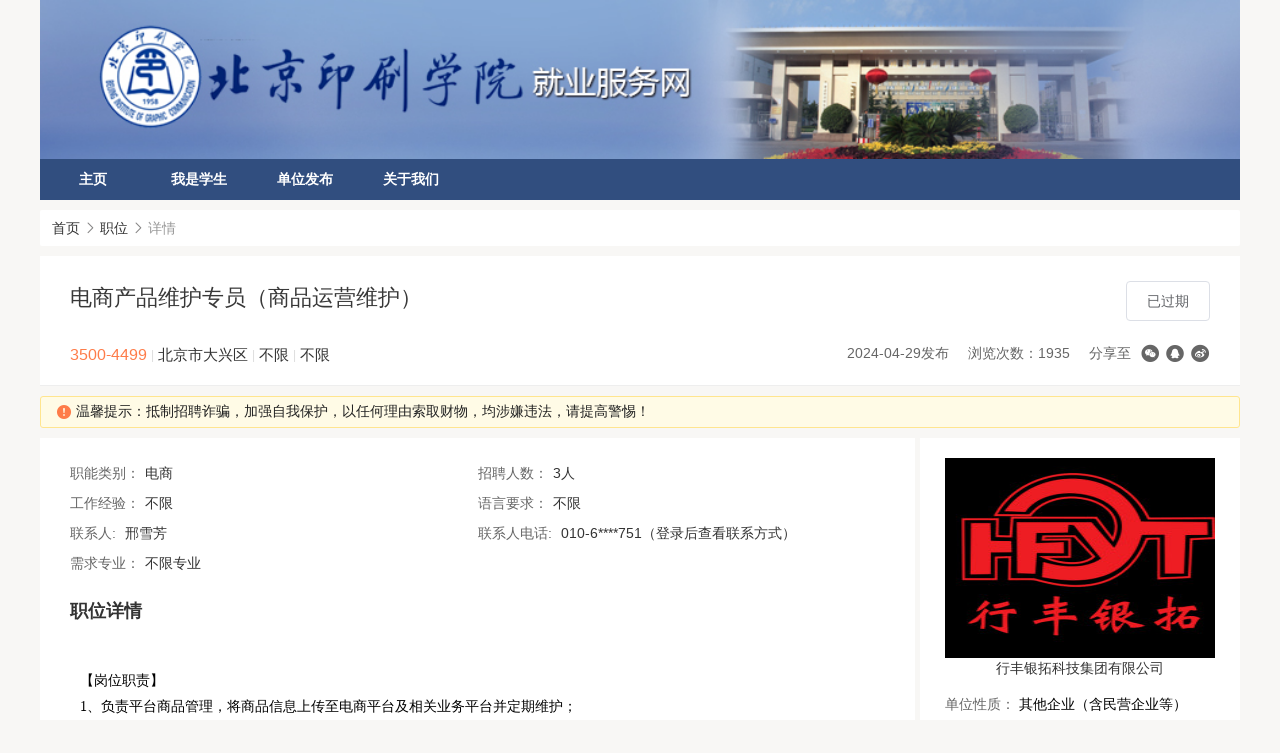

--- FILE ---
content_type: text/html;charset=utf-8
request_url: https://jysd.bigc.edu.cn/job/view/id/1935899
body_size: 6202
content:
    <!DOCTYPE html PUBLIC "-//W3C//DTD XHTML 1.0 Transitional//EN" "http://www.w3.org/TR/xhtml1/DTD/xhtml1-transitional.dtd">
<html xmlns="http://www.w3.org/1999/xhtml">
<head>
<!--[if IE]><meta http-equiv="X-UA-Compatible" content="IE=edge,chrome=1"><![endif]-->
<meta property="wb:webmaster" content="bde7f8a9153c79cb" />
<meta http-equiv="Content-Type" content="text/html; charset=utf-8" />
<link rel="stylesheet" type="text/css" href="/static/electronic/j/layer/theme/default/layer.css" />
<link rel="stylesheet" type="text/css" href="/assets/746c9f08/artdialog/skins/blue.css" />
<link rel="stylesheet" type="text/css" href="/static/common/c/ueditor-reset.css" />
<link rel="stylesheet" type="text/css" href="/static/common/c/common-1200.css?v=20250620182851" />
<link rel="stylesheet" type="text/css" href="/static/electronic/c/css.css?v=20240926154155" />
<link rel="stylesheet" type="text/css" href="/static/jysd-jylm/c/jysc-form.css?v=20240926154154" />
<link rel="stylesheet" type="text/css" href="//at.alicdn.com/t/c/font_1976613_c6ika4bzla.css" />
<link rel="stylesheet" type="text/css" href="/static/color/dark-blue.css" />
<style type="text/css">
/*<![CDATA[*/

            .map-container {
                cursor: pointer;
                position:relative;
            }
            .map-container .view-map-btn {
                cursor: pointer;
                position: absolute;
                line-height: 30px;
                right: 10px;
                bottom: 10px;
                box-shadow: 0 0 10px rgba(0,0,0,.3);
                border-radius: 2px;
                padding: 2px 10px 2px 45px;
                background: url(/static/images/map-icon.png) no-repeat 8px center #fff;
            }
        
/*]]>*/
</style>
<script type="text/javascript" src="/static/js/jquery.js"></script>
<script type="text/javascript" src="/assets/746c9f08/artdialog/jquery.artDialog.js?skin=blue"></script>
<script type="text/javascript" src="/static/js/base64.min.js?v20211020"></script>
<script type="text/javascript" src="/static/js/j.core.js?v=20221108171617"></script>
<script type="text/javascript" src="/static/js/jui.min.js"></script>
<script type="text/javascript" src="/static/js/public-repair.js"></script>
<title>电商产品维护专员（商品运营维护）</title>

	


</head>
<body data-page="job/view">
<div class="css-wrapper">
	<div class="wp">
        <div class="header">
	<div id="logo" class="logo"> <a href="https://jysd.bigc.edu.cn">
				<img src="/attachment/university/f7/17/7f29e8a55b5ba28807773a4de0f7fa07.jpg?v=20221116203152" />
				</a> </div>
</div>
    <div id="nav">
    <!-- 主页-->
    <ul class="nav">
                                                                                                <li><a href="https://jysd.bigc.edu.cn" target="_self">主页</a></li>
                                                                                            <li><a href="https://jysd.bigc.edu.cn/link/page/id/8499" target="_self">我是学生</a></li>
                                                                                            <li><a href="https://jysd.bigc.edu.cn/link/page/id/8533" target="_self">单位发布</a></li>
                                                                                                                <li><a href="https://jysd.bigc.edu.cn/news/view/tag/zxjs" target="_self">关于我们</a></li>
                                                                                                                                </ul>
</div>
        <div class="container"><div class="breadcrumb"><ol>
<li><a href="https://jysd.bigc.edu.cn">首页</a></li><li><i class="icon icon-xiangyoujiantou"></i></li><li><a href="/job/search">职位</a></li><li><i class="icon icon-xiangyoujiantou"></i></li><li><span>详情</span></li></ol></div></div>            <!-- 2级导航-->
        
                                    

        <div class="container">
    <div class="zw-details common-view">
        <div class="details-title clearfix">
            <div class="info-left">
                <div class="title-message">
                    <h5>
                        <span class="title" title="电商产品维护专员（商品运营维护）">电商产品维护专员（商品运营维护）</span>
                    </h5>
                    <div class="message-info">
                                                    <span class="text-orange salary">3500-4499</span>
                                                <span class="education">
                                                            <span class="separator">|</span>
                                北京市大兴区                                                        <span class="separator">|</span>
                            不限                            <span class="separator">|</span>
                            不限                        </span>
                    </div>
                </div>
                <div class="operation">
                                            <a href="javascript:;" class="btn btn-disabled">已过期</a>
                                        <div class="share">
                        <ul>
                            <li>2024-04-29发布 </li>
                            <li>浏览次数：1935</li>
                                                            <li>分享至</li>
                                <li><div class="share-link"><a class="fn-share-wechat icon icon-weixin" title="分享到微信" href="#"></a><a class="fn-share-qq icon icon-qq" title="分享到QQ好友" href="#"></a><a target="_blank" title="分享到新浪微博" class="icon icon-weibo" href="https://service.weibo.com/share/share.php?url=https%3A%2F%2Fjysd.bigc.edu.cn%2Fjob%2Fview%2Fid%2F1935899&amp;title=%E7%94%B5%E5%95%86%E4%BA%A7%E5%93%81%E7%BB%B4%E6%8A%A4%E4%B8%93%E5%91%98%EF%BC%88%E5%95%86%E5%93%81%E8%BF%90%E8%90%A5%E7%BB%B4%E6%8A%A4%EF%BC%89"></a></div> </li>
                                                    </ul>
                    </div>
                </div>
            </div>
        </div>
        <div class="common-view-tips">
            <div class="css-alert warning alert-xs">
                <i class="icon icon-warning text-orange"></i>
                温馨提示：抵制招聘诈骗，加强自我保护，以任何理由索取财物，均涉嫌违法，请提高警惕！                            </div> 
        </div>
        <div class="maininfo">
            <div class="details-list">
                <ul class="clearfix">
                                        <li>职能类别：<span>电商</span></li>
                                        <li>招聘人数：<span>3人</span></li>
                    <li>工作经验：<span>不限</span></li>
                    <li>语言要求：<span>不限</span></li>
                                        <li>联系人: <span>邢雪芳</span> </li>
                                                            <li>联系人电话: <span>010-6****751（登录后查看联系方式）</span> </li>
                                                            <li class="full-width">需求专业：<span title="不限专业">不限专业</span></li>
                                    </ul>
            </div>
            <div class="details-mge">
                <h5 class="mge-title">职位详情</h5>
                <div class="info">
                    <div class="aContent"><section id="content5092" style="padding: 50px;background-image: url(/static/axui-v1.0.2-20210211/images/loading.gif);background-position: center;background-repeat: no-repeat;"></section></div>                </div>
            </div>
                        <div class="details-address">
                <h5 class="mge-title">工作地址</h5>
                <div class="address-container">
                    <p><i class="icon icon-dizhi"></i>北京市大兴区北兴路（东段）2号院10号楼4层401室</p>
                    <div class="map-container" id="yw0"><img src="http://api.map.baidu.com/staticimage/v2?ak=zE4Ts9dMMD3FQblaGnifcU6hG0GP2IT1&amp;markers=116.36333721072,39.780725634266&amp;width=800&amp;height=200&amp;zoom=18&amp;markerStyles=l,,0xff0000" alt="" /><p class="view-map-btn">点击查看地图</p></div>                </div>
            </div>
                    </div>
                <div class="siderinfo">
            <div class="unit-info">
                <div class="title text-center">
                    <img src="/attachment/bigc/avatar/2024/0429/662f03375d1e80.50833404.png">
                    <a href="/company/view/id/963971">行丰银拓科技集团有限公司</a>                </div>
                <div class="info">
                    <div style="padding-top: 15px;">
                        <div class="item">
                            <label class="label">单位性质：</label>
                            <span>其他企业（含民营企业等）</span>
                        </div>
                        <div class="item">
                            <label class="label">单位行业：</label>
                            <span>信息传输、软件和信息技术服务业</span>
                        </div>
                        <div class="item">
                            <label class="label">单位规模：</label>
                            <span>50-150人</span>
                        </div>
                    </div>
                </div>
                <div class="other">
                                            <p>其他职位</p>
                                            <div class="empty-container">
                <img src="/static/common/i/no-data.png" alt="">
                <p>暂无数据</p>
            </div>                </div>
            </div>
        </div>
            </div>
    <!--选择简历样式-->
    </div>

<script type="text/javascript">
    $(function () {
        var from_type = '0';
        var from_id   = '';
        var apply_click = collect_click = apply_click2 = false;
        $('.operation .btn_1').click(function () {
            if (apply_click)
                return false;
            apply_click = true;

            $.ajax({
                type: 'post',
                url: '/job/operate',
                data: {'jobid':1935899, type: 'apply',from_type:from_type,from_id:from_id},
                dataType: "jsonp",
                jsonpCallback: 'showDialog',
                success: function (data, status) {
                    apply_click = false;
                }
            });
        });

        $('.operation .link_1').click(function () {
            if (collect_click)
                return false;
            collect_click = true;
            
            $.ajax({
                type: 'post',
                url: '/job/operate',
                data: {'jobid':1935899, 'type': 'collect'},
                dataType: "jsonp",
                jsonpCallback: 'showDialog',
                success: function (data, status) {
                    collect_click = false;
                }
            });
        });

        $('.common-view-tips').on('click', '.plaint', function() {
            var companyid = $(this).data('companyid');
            var btns = true;
            layer.open({
                type: 2,
                title: '举报',
                area: ['550px', '400px'],
                shadeClose: false, 
                maxmin: true,
                content: '/student/plaint?companyid=' + companyid,
                btn: ['确定', '取消'],
                yes: function (index, layero) {
                    var body  = layer.getChildFrame('body', index);
                    var form  = body.find('form');
                    form.find('#submit').trigger('click');
                },
                btn2: function (index, layero) {
                    btns = false;
                },
                cancel: function (index, layero) {
                    btns = false;
                },
                end: function (index, layero) {
                    if (btns) {
                        location.reload();
                    }
                }
            });
        })

            });
</script>
        <div style="clear:both;"></div>
</div>
</div>
<div class="footer cl">
        <div class="flink">
                        <select onchange="javascript:this.value!=''?window.open(this.value):'';" style="width: 100px;">
                    <option value="">教育就业</option>
                                                <option value="http://www.bjbys.net.cn">北京高校毕业生就业信息网</option>
                                                <option value="http://www.acabridge.cn/">学术桥</option>
                                    </select>
                        <select onchange="javascript:this.value!=''?window.open(this.value):'';" style="width: 100px;">
                    <option value="">校内链接</option>
                                    </select>
                        <select onchange="javascript:this.value!=''?window.open(this.value):'';" style="width: 100px;">
                    <option value="">人才中心</option>
                                    </select>
                        <select onchange="javascript:this.value!=''?window.open(this.value):'';" style="width: 100px;">
                    <option value="">兄弟院校</option>
                                    </select>
            </div>
        <div class="finfo">
        <div class="wp"><span style="text-align: center; font-weight: bold;">北京市大兴区兴华大街二段一号&nbsp;&nbsp;<a href="https://jysd.bigc.edu.cn/admin/">【管理员登录】</a></span><br style="text-align: center; font-weight: bold;" /><span style="text-align: center; font-weight: bold;">&nbsp;联系人： 谢老师 &nbsp;张老师&nbsp;&nbsp;邮箱：a60227870@163.com</span><br style="text-align: center; font-weight: bold;" /><br /></div>
        <p>
            <hr/>
<div style="text-align: center;">Copyright ©北京印刷学院 推荐使用浏览器极速模式、谷歌浏览器，分辨率1280＊768以上访问以获取最佳浏览效果  技术支持：<a target="_blank" style="color:black; text-decoration:none;" href="https://www.jysd.com">才立方就业</a></div>            <!-- Copyright &copy; jysd.bigc.edu.cn All Right reserved 沪ICP备10005749号-3 技术支持:<a href="http://www.jysd.com" target="_blank">才立方就业</a></p> -->
    </div>
</div>
<script>
    $(function() {
        var cssfooterHeight = $(".footer").outerHeight();
        $(".wp").css({
            "padding-bottom": cssfooterHeight,
            "marginBottom": "10px"
        });
        $(".footer").css({
            "margin-top": -(cssfooterHeight)
        });
    })
    </script>
<script type="text/javascript" src="/static/electronic/j/layer/layer.js"></script>
<script type="text/javascript" src="/static/js/qrcode.min.js"></script>
<script type="text/javascript" src="/assets/746c9f08/artdialog/jquery.artDialog.js"></script>
<script type="text/javascript" src="/assets/746c9f08/artdialog/plugins/iframeTools.js"></script>
<script type="text/javascript" src="/static/electronic/j/common.js?v=20240906103955"></script>
<script type="text/javascript">
/*<![CDATA[*/

			var _paq = window._paq = window._paq || [];
			_paq.push(["setDocumentTitle", ""]);
			_paq.push(["trackPageView"]);
			(function() {
				var u="/"; _paq.push(["setTrackerUrl", u+"tj.php?_k=3d0e7329483157"]); _paq.push(["setSiteId", "44"]);
				var d=document, g=d.createElement("script"), s=d.getElementsByTagName("script")[0];
				g.type="text/javascript"; g.async=true; g.src="/static/js/tj.js"; s.parentNode.insertBefore(g,s);
			})();
		
jQuery(function($) {

            $(".fn-share-wechat").click(function(e) {
                e.preventDefault();
                layer.open({
                    type: 1,
                    title: "分享到微信朋友圈",
                    skin: "share-wechat-container",
                    content: "<div id=\"wechat-qrcode\" style=\"width: 180px; margin: 10px auto;\"></div><div style=\"margin: 10px\">打开微信，点击底部的“发现”，<br>使用“扫一扫”即可将网页分享至朋友圈。</div>"
                });
                var qrcode = new QRCode(document.getElementById("wechat-qrcode"), {
                    text: window.location.href,
                    width: 180,
                    height: 180,
                    colorDark : "#000000",
                    colorLight : "#ffffff",
                    correctLevel : QRCode.CorrectLevel.H
                });
            });
        

            $(".fn-share-qq").click(function(e) {
                e.preventDefault();
                layer.open({
                    type: 1,
                    title: "分享到QQ好友",
                    skin: "share-wechat-container",
                    content: "<div id=\"qq-qrcode\" style=\"width: 180px; margin: 10px auto;\"></div><div style=\"margin: 10px\">打开QQ<br>使用“扫一扫”即可将网页分享至QQ好友。</div>"
                });
                var qrcode = new QRCode(document.getElementById("qq-qrcode"), {
                    text: window.location.href,
                    width: 180,
                    height: 180,
                    colorDark : "#000000",
                    colorLight : "#ffffff",
                    correctLevel : QRCode.CorrectLevel.H
                });
            });
        

            $("#content5092").each(function() {
                $(this).parent().html(Base64.decode(unzip("eJzFUk2TojAQ/St7z0FH6aCHOSisisaJu1gi3sIM8pUQRYMjv34bppyqrZnLnpaqLpJ+nZfOe11n8W3w9uNfvzcl5VszKzxnkvyXcN9vG8MnBQ/ukvjjPM6mOc/6mmBue6tfXWuE8W5ZzpQy/4iRQ6QaCMkNDsEcDnwKlKYAzty272uInPlnnpEU9LwGlq2A3RPqxQ2A/9ThD46QrACMBWHQYJ2A8Jx+YpEagKACTvcj2KYP+lzgHdHGGd82OfadszzxFqWyc5lGG12Dq4vVXppoI3PblTKMZGEtipouVCJ68op/bbkyt6rC2EelWVMae6uy8xaxfVEfmrpeXkZsOCGbxYSsUYMkDnapCbZJ7FuZEfHV+D0di2lFAoP/xPDAz3lslyTDfTA8xf645GSkmk/t+q12j/7h4HjABq+oxwGjD3D+2b3d5jYwIzs9HvpVqyMNHQFRLNszf72988y3Den8Ukks3hPz1TPU7gI0/t3xtvytF2ey67QG/4ic2M89xJoJCL/E/BbEQLUYsLPCczXWLD+8Xe2xjxfQ5BcwGlE2uMB5kOMdFDnEd94kdFhmbFFKtm/90DpsCrOs6tprpPEaVS5rWa7yB17Up1qa0/aERp+0jmQJPZnDQl4Oe+RjUuptYbQtKxEVRrjtHSphdWlg03Fm1rHDL8uhrmCvZOWqBNdX2mvxbi+rUl1g/43X8bwksZ0QwXMuNujnqjTBrOLZuCK+fTVklPNgdiVBkRLfSnhglIlFysXuwsVLZcTuyuNfOC84E4GX4rwUPHNr5FHk60xQb77+0NNEuA7Xfv8JNaed1qg7RKRC/484H7KtpZ4z67wKA++jJtAQmuKRQ06n0z95fv4DWL92ag==").substr(55)).substr(97));
            });
        

            $(function() {
                $("#yw0").click(function() {
                    layer.open({
                        type:2,
                        maxmin: true,
                        area: ["1000px","600px"],
                        title: "\u5317\u4eac\u5e02\u5927\u5174\u533a\u5317\u5174\u8def\uff08\u4e1c\u6bb5\uff092\u53f7\u966210\u53f7\u697c4\u5c42401\u5ba4",
                        content: "\/\/map.baidu.com\/?latlng=39.780725634266,116.36333721072&title=%E5%8C%97%E4%BA%AC%E5%B8%82%E5%A4%A7%E5%85%B4%E5%8C%BA%E5%8C%97%E5%85%B4%E8%B7%AF%EF%BC%88%E4%B8%9C%E6%AE%B5%EF%BC%892%E5%8F%B7%E9%99%A210%E5%8F%B7%E6%A5%BC4%E5%B1%82401%E5%AE%A4&content=%E5%8C%97%E4%BA%AC%E5%B8%82%E5%A4%A7%E5%85%B4%E5%8C%BA%E5%8C%97%E5%85%B4%E8%B7%AF%EF%BC%88%E4%B8%9C%E6%AE%B5%EF%BC%892%E5%8F%B7%E9%99%A210%E5%8F%B7%E6%A5%BC4%E5%B1%82401%E5%AE%A4&autoOpen=true&l",
                        restore: function() {
                            $(window).trigger("resize");
                            $(".layui-layer-min").hide();
                        }
                    });
                    $(".layui-layer-min").hide();
                });
            });
        
});
/*]]>*/
</script>
</body>

</html>

--- FILE ---
content_type: text/css
request_url: https://jysd.bigc.edu.cn/static/common/c/common-1200.css?v=20250620182851
body_size: 33871
content:
.logo{position:relative}.logo .coalition{position:absolute;right:-30px;top:-30px;margin:0;z-index:10000}.logo .coalition a{background-color:#75d53a;height:30px;line-height:30px;padding:0 10px;color:#fff;font-size:12px;display:block;border-radius:4px}.logo .coalition a:hover{background-color:#5fc91e}.logo .coalition a:hover .bot{border-top-color:#5fc91e}.logo .coalition .bot{width:0;height:0;border-left:10px solid transparent;border-right:10px solid transparent;border-top:10px solid #75d53a;position:absolute;bottom:-8px;left:20%}.css-logo{position:relative}.css-logo .coalition{position:absolute;right:-30px;top:-30px;margin:0;z-index:10000}.css-logo .coalition a{background-color:#75d53a;height:30px;line-height:30px;padding:0 10px;color:#fff;font-size:12px;display:block;border-radius:4px}.css-logo .coalition a:hover{background-color:#5fc91e}.css-logo .coalition a:hover .bot{border-top-color:#5fc91e}.css-logo .coalition .bot{width:0;height:0;border-left:10px solid transparent;border-right:10px solid transparent;border-top:10px solid #75d53a;position:absolute;bottom:-8px;left:20%}.clearfix{*zoom:1}.clearfix:after{content:" ";display:block;height:0;clear:both}.inline-block{display:inline-block;*display:inline;*zoom:1;letter-spacing:normal;word-spacing:normal}html{height:100%}body,input,button,select,table,textarea{font-family:"Microsoft YaHei",Verdana,Arial,Helvetica;color:#333333}body{background-color:#f8f8f8;font-size:12px}textarea{resize:none}body,ul,ol,li,dl,dd,p,h1,h2,h3,h4,h5,h6,form,fieldset,.pr,.pc{margin:0;padding:0}table{empty-cells:show;border-collapse:collapse;table-layout:fixed}.css-footer table{table-layout:inherit}caption,th{text-align:left;font-weight:400}ul li,.xl li{list-style:none}h1,h2,h3,h4,h5,h6{font-size:1em}em,cite,i{font-style:normal}a{color:#333;text-decoration:none}a img{border:none}label{cursor:pointer}.text-center{text-align:center}img[src*="fileTypeImages"]{width:auto}.cl{*zoom:1}.cl:after{display:table;content:"";line-height:0}.cl:after{clear:both}.clearfix{*zoom:1}.clearfix:before,.clearfix:after{display:table;content:"";line-height:0}.clearfix:after{clear:both}.text-left{text-align:left !important}.text-left a{text-align:left !important}.text-b-red{color:#ff0000 !important;font-weight:bolder}#logo{font-size:30px;font-family:Microsoft YaHei;padding:0}#logo a{text-decoration:none}#logo a img{width:100%;margin:0;border:none;padding:0}.bb{border-top:1px solid #dfdfdf}.quickMenu{text-align:right;color:#fff;float:right;line-height:41px;position:absolute;right:0;top:0;display:none}.quickMenu .mitem{float:right;color:#fff;display:inline;margin:0 3px;height:41px;line-height:35px}.quickMenu .mitem .css-uname{display:block;width:108px;overflow:hidden;white-space:nowrap;text-overflow:ellipsis}.quickMenu .username{color:#FFF;margin-right:20px}.mspace{float:right}.quickMenu a{color:#000}.quickMenu .mobile{background:url(../i/sprint.gif) -488px -388px no-repeat;padding-left:15px}.quickMenu .submenu{position:absolute;z-index:1500;top:37px;right:0;width:105px;padding:0}.quickMenu .submenu ul{background:#fff;height:210px;border:1px solid #cdcdcd;-webkit-box-shadow:0 0 8px #cdcdcd;-moz-box-shadow:0 0 8px #cdcdcd;box-shadow:0 0 8px #cdcdcd;padding:6px 0}.quickMenu .submenu li{height:35px;line-height:35px;width:100%;text-align:center}.quickMenu .submenu li a{padding:0 10px;color:#585858;display:block;height:34px;line-height:34px;border-bottom:1px dashed #dcdddd}.quickMenu .submenu li a:hover{background:#efefef;text-decoration:none}.quickMenu .submenu i{text-decoration:none;float:right;padding-right:10px;color:#f00}.quickMenu .notice{cursor:pointer;background:url(../i/user.gif) 0 12px no-repeat;padding:3px 15px;position:relative}.quickMenu .notice .submenu{left:-17px}.ui_sup{position:absolute;top:0px;left:13px;cursor:pointer;z-index:210;background-color:#FE6600;color:#FFF;padding:1px 0;font-style:normal;font-family:Tahoma;font-size:12px;line-height:12px;height:13px;display:inline-block}.ui_sup b{height:11px;background-color:#FE6600;margin:0 -1px;display:inline-block;height:13px;padding:0 3px;_position:relative;left:-1px;white-space:nowrap}.mlogin{float:right;padding-right:20px}.ui-state-active a,.ui-state-hover a{outline:none}.ui-tabs .ui-tabs-nav li.ui-tabs-active a{font-weight:bold;height:27px;line-height:27px;width:100%;border-bottom:1px solid #fff;position:absolute;top:0;left:0;background:#ffffff}.wp{width:1200px;margin:0 auto}.cWhite{color:#FFF}.cBlack{color:#000}.bWrite{background:#fff}.p20{padding:20px}.bGrey{background:#e6e6e6}.aCenter{text-align:center}.myslide{width:330px;height:200px;position:relative;overflow:hidden;float:right}.myslide a img{width:330px;height:200px}.myslide .myslide-frame{z-index:-1 !important}.myslide .myslide-frame a{float:left;display:block;width:330px;height:200px}.myslide .myslide-button{filter:alpha(opacity=70);-moz-opacity:.7;opacity:.7;z-index:105;position:absolute;bottom:5px;right:0}.myslide .myslide-button li{cursor:pointer;float:left;margin-right:5px;width:20px;height:20px;text-align:center;line-height:20px;background:#fff;color:#000}.myslide .myslide-button .current{background:#000000;color:#FFFFFF}.header .top{background:#fff none repeat scroll 0 0;box-sizing:border-box;font-size:12px;height:35px;line-height:35px;padding:0 5px;position:relative;text-align:left}.header .top .red{color:red}.header .top .blue{color:#379be9}.header .top ul{position:absolute;right:0;top:0}.header .top ul li{float:left;margin:0 5px 0 0}.header .top ul li a{margin-right:10px}#nav{position:relative}.nav{height:41px;line-height:41px}.nav li{width:106px;float:left;height:41px;border-right:1px solid #76ac78;text-align:center;position:relative;z-index:101}.nav li a{text-decoration:none;height:41px;line-height:41px;display:block;color:#FFF;font-size:14px;font-weight:600}.nav li .dropdown{display:none;position:absolute;top:41px;width:130px;z-index:99999;background-color:#fff;border:1px solid #ddd}.nav li:hover .dropdown{display:block}.nav li .dropdown a{font-weight:normal;display:block;padding:0 10px;height:40px;line-height:40px;color:#333;border-top:1px solid #ddd}.nav li .dropdown a:hover{color:#fff}.nav li .dropdown a:first-child{border-top:none}.css-common-subnav{position:relative;background-color:#fff}.subNav{border:1px solid #e0e0e0;margin-top:10px;height:35px}.subNav li{position:relative;float:left;height:35px;line-height:35px;text-align:center;border-right:1px solid #e0e0e0}.subNav li a{display:block;padding:0 15px}.subNav .curr a{display:block;margin-top:-1px;padding:0 15px;background:#fff;height:100%}.mn{background:#FFF}.mnsd{width:796px}.schBox{margin-bottom:10px;padding:20px;background:#fff;*zoom:1}.schBox:after{content:" ";display:block;height:0;clear:both}.schBox .query-container{padding:0}.schBox .schItem{color:#6a6a6a;float:left;height:80px;width:120px;margin-right:10px}.schBox .schItem.condition-major{color:#6a6a6a;float:left;height:80px;width:250px;margin-right:10px}.schBox .schItem.condition-major .schIpt{width:230px}.schBox .schTab{height:26px;line-height:26px}.schBox .schTab .curr{color:#fff}.schBox .schTab li{cursor:pointer;width:75px;float:left;height:26px;text-align:center;line-height:26px}.schBox .schItem .schTit{height:30px;line-height:30px}.schBox .schItem .schIpt{border:1px solid #ddd;cursor:pointer;height:31px;line-height:31px;width:100px;padding:0 8px;display:block}.schBox .schItem .schIpt i{display:block;height:27px;overflow:hidden;background:url(../i/schItem.gif) no-repeat right center}.schBox .schItem .schIpt .condition-major-container .condition-major-input{display:block;height:27px;overflow:hidden;background:url(../i/schItem.gif) no-repeat right center;border:none;width:210px;padding-right:20px}.schBox .schItem.keyWordItem.wz .schIpt .keyWord{display:block;padding-left:28px;width:336px}.schBox .keyWordItem{width:228px}.schBox .keyWordItem .schIpt{width:225px;padding:0}.schBox .keyWordItem .keyWord{width:205px;padding-left:25px;border:0;display:block;padding-top:4px;padding-bottom:8px;background:url(../i/schIcon.gif) no-repeat}.schBox .jobKeyWordItem{width:280px;padding-top:5px;height:75px}.schBox .jobKeyWordItem .schIpt{width:277px;padding:0}.schBox .jobKeyWordItem .keyWord{width:257px;padding-left:20px;border:0;padding-top:7px;padding-bottom:8px;background:url(../i/schIcon.gif) no-repeat}.schBox .keyWordItem.wz{width:368px}.schBox .keyWordItem.wz .schIpt{width:365px}.schBox .keyWordItem.wz .keyWord{width:345px}.schBox .horizontal{width:180px;padding-top:30px;height:30px}.schBox .horizontal .schTit{width:55px;float:left}.schBox .horizontal .schIpt{float:left}.schBox .schLast{padding-top:30px;height:30px}.schBtn{color:#FFF;width:78px;height:31px;float:left;padding-top:30px}.schBtn button{cursor:pointer;width:78px;height:31px;line-height:31px;display:block;color:#fff;margin:0;padding:0;border:0}.css-btn-auto{width:auto}.infoBox{background:#fff;margin-bottom:10px}.infoBox .span0{width:40px;text-align:right}.infoBox .span1{width:263px;padding-left:15px}.infoBox .span7{width:34%;padding-left:15px;padding-right:15px}.infoBox .span9{width:50%;padding-left:15px;padding-right:15px}.infoBox .span8{width:240px;padding-left:15px;padding-right:15px}.infoBox .span6{width:30%;padding-left:15px}.infoBox .span1 a,.infoBox .span7 a,.attentionList .span2 a,.infoBox .span6 a{color:#3476a8;font-weight:bold}.infoBox .span2{width:12%}.infoBox .span3{width:20%}.infoBox .span4{width:80px}.infoBox .span5{width:100px}.infoBox .span110{width:110px}.infoBox .jobInfoTit .span6{width:25%}.infoTit{height:40px;line-height:40px;background:#F7F7F7 !important;overflow:hidden}.infoTit li{float:left;font-weight:bold}.infoList{height:40px;line-height:40px;border-bottom:1px dashed #E5E5E5}.infoList:first-child{border-top:none}.infoList li{height:40px;line-height:40px;float:left;overflow:hidden}.infoBox .infoList .span6{width:30%}.teachinList li{overflow:hidden;white-space:nowrap;text-overflow:ellipsis}.teachinList .span1{width:250px}.teachinList .span2{width:150px}.teachinList .span3{width:90px}.teachinList .span4{width:15%}.teachinList .span5{width:205px}.lecture-index-list .infoList .span5{width:11% !important}.jobfairList li{overflow:hidden;white-space:nowrap;text-overflow:ellipsis}.jobfairList .span1{width:320px}.jobfairList .span2{width:150px}.jobfairList .span3{width:12%}.jobfairList .span4{width:130px}.jobfairList .span5{width:205px}.attentionList .span1{width:120px}.attentionList .span2{width:390px}.attentionList .span3{width:120px}.bookJobList .span1{width:220px}.bookJobList .span4{width:80px}.retBox{height:80px;border:1px solid #ccc;background:#FFF}.retBox .total{line-height:20px;font-size:12px;font-family:"微软雅黑";float:left;height:65px;padding-left:40px;padding-top:20px}.retBox .total .num{font-weight:bold;font-family:Tahoma,Geneva,sans-serif;color:#3476a8;padding:0 2px}.retBtn{margin-left:100px;margin-top:28px;float:left;display:inline;width:120px;height:27px;text-align:center;line-height:27px;color:#fff;cursor:pointer}.retBtn:hover{text-decoration:none}.jobInfoHead{height:35px;background:#f4f4f4;border-bottom:1px solid #dfdfdf}.schTotal{float:left;height:35px;line-height:35px;padding-left:20px}.schTotal span{color:#e56500;font-weight:bold}.jobInfoTit{background:#fff}.schSortTab{margin-right:15px;display:inline}.schSortTab li{cursor:pointer;margin-top:6px;text-align:center;background:#fff url(../i/schSort.gif) no-repeat 65px -30px;width:80px;float:left;height:20px;border:1px solid #f4f4f4}.schSortTab .curr{background:url(../i/schSort.gif) no-repeat 65px 7px #e5e5e5;width:80px;float:left;height:20px;border:1px solid #f4f4f4}.jTit{height:30px;line-height:30px;padding-left:20px;padding-right:15px;background:#f4f4f4;border-bottom:1px solid #dfdfdf}.jTit a{float:right;color:#3376aa}.jobSd dl{padding:15px 15px 0 15px}.jobSd dl dt{background:url(../i/jobSd.gif) no-repeat 58px 15px;color:#6a6a6a;font-weight:bold;height:31px;line-height:31px;border-bottom:1px solid #e7e7e7}.jobSd dl .jobSdItem{height:130px;overflow:hidden}.jobSd dl .jobSdItem.hauto{height:auto}.jobSd dl .cover{height:160px}.jobSd dl .cover ul{height:130px;overflow:hidden}.jobSd dl li{height:26px;line-height:26px;overflow:hidden}.jobSd dl li input{vertical-align:middle;margin:0}.jobSd dl li label{padding-left:8px}.jobSd .more{display:none;height:30px;line-height:30px;display:block;padding-left:28px;color:#8facb4}.view{background:#FFF}.css-common-view{padding:23px}.view3{width:970px}.viewHead h1{line-height:40px;color:#333;font-size:22px;font-family:"微软雅黑"}.viewHead .info{height:30px;border-bottom:1px solid #d9d9d9}.viewHead .info dt{float:left}.viewHead .info dt a{color:#3278ab}.viewHead .info dd{float:right;width:390px}.viewHead .info dd .vieCount{float:left;padding-right:4px;font-size:12px}.kItem{padding:0 15px}.kItem dl{height:45px;padding-top:15px;border-bottom:1px dotted #b5b5b5}.kItem dt{height:22px;line-height:22px}.kItem dt a{color:#3179ab}.kItem dt span{float:right}#qrcode{float:left;width:70px;height:18px;display:inline-block;*display:inline;*zoom:1;background:url(../i/qr.gif) no-repeat 45px 3px;vertical-align:middle;position:relative}#qrcode #qricon{width:78px;height:18px;display:block;cursor:pointer}#qrwp{z-index:111;display:none;top:-8px;left:73px;background:#fff;padding:4px 0;border:1px solid #a0a0a0;border-radius:3px;box-shadow:0 1px 3px rgba(0,0,0,0.3);padding-top:10px;text-align:center;position:absolute;width:180px;height:200px;font-size:12px;font-weight:normal;line-height:22px}#qrwp img,#qrwp #qrimg{width:150px;height:150px;margin-left:8px;margin-top:8px}#qrimg{background:url(../i/onLoad.gif) no-repeat center center}.menu_hide{display:none}.qrclose{position:absolute;z-index:111;right:10px;top:10px;display:block;width:18px;height:18px;background:url(../i/sprint.gif) -298px -232px no-repeat}.qrclose:hover{background:url(../i/sprint.gif) -334px -232px no-repeat}.c_arrow{position:absolute;z-index:1111;border-width:10px 10px 10px 0;border-color:transparent #fff transparent #fff;border-style:solid;left:-11px;top:-5px;_border-color:tomato white;_filter:chroma(color=tomato)}.c_arrow .c_arrow_d{border-width:11px 11px 11px 0;border-color:transparent #aaa transparent #aaa;_border-color:tomato #C8C8C8;_filter:chroma(color=tomato)}.c_arrow .c_arrow_u{border-width:10px 10px 10px 0;border-color:transparent #fff transparent #fff;left:1px;top:1px;_border-color:tomato white;_filter:chroma(color=tomato)}.c_arrow .c_arrow_u,.c_arrow .c_arrow_d{width:0px;height:0px;position:absolute;border-style:solid}.share{float:left}.xInfo{padding-top:15px;padding-bottom:15px;border-bottom:1px solid #ececec;*zoom:1}.xInfo:after{content:" ";display:block;height:0;clear:both}.css-common-view .xInfo li:last-child{height:auto;width:100%}.xInfo li{height:30px;line-height:22px;float:left}.xInfo li .xInfo li span{color:#666666}.xInfo-2{border-bottom:0}.xInfo-2 li,.xInfo li{width:49%;float:left;margin-right:1%;height:auto}.vTit{color:#333333;font-weight:700;height:30px;line-height:30px;background:#f4f4f4;margin-top:30px;padding-left:10px}.vContent{padding:10px 0;font-family:Verdana,Arial,Helvetica,sans-serif;font-size:14px;line-height:25px}.infoContent{max-height:150px;overflow-y:auto}.vTab{margin-top:35px}.vTab .tabTitle{border-left:1px solid #dfdfdf}.vTab table{overflow-wrap:break-word;word-break:normal}.vTab table td{white-space:normal}.vTab .ui-tabs-nav li.ui-tabs-active a{font-weight:bold;height:28px;line-height:28px;border-bottom:1px solid #fff;border-top:1px solid #dfdfdf !important}.kTit{height:30px;line-height:30px;padding-left:20px;padding-right:15px;background:#f4f4f4;border-bottom:1px solid #dfdfdf}.kTit a{float:right;color:#3376aa}.tools{height:30px}.tools a{float:left;display:block;width:106px;text-align:center;height:30px;line-height:30px;color:#3177aa}.tools .btn_1{width:auto;height:30px;background:#f67f00;color:#fff;padding-left:15px;padding-right:15px}.tools .btn_2{width:auto;height:30px;background:#f67f00;color:#fff;margin-left:15px;padding-left:15px;padding-right:15px}.ctl{min-height:40px;background:#fff}.pages{text-align:center;padding:20px 5px 10px 0}.pages *{display:inline}.pages a{text-align:center;display:inline-block;vertical-align:middle;min-width:12px;padding:0 10px;margin:0 1px;height:28px;line-height:28px;font-family:'Tahoma';border:1px solid #dcdcdc;color:#4c4c4c}.pages a:hover{background:#efefef;color:#4c4c4c;text-decoration:none}.pages .hidden{display:none}.pages .selected a{border:1px solid #9b9a98}.pages .pageinfo{margin-left:10px;display:inline}.pageinfo{font-family:'宋体'}.mt10{margin-top:10px}.sd{width:225px;background:#fff}.bt{border-top:1px solid #dfdfdf}.sTit{font-weight:bold;height:29px;line-height:29px;background:#f4f4f4;border-bottom:1px solid #e4e4e4;padding-left:15px}.sdList{padding:15px}.sdList li{height:24px;line-height:24px;overflow:hidden}.sdList li span{color:#F00}.sdList li a{color:#666}.container{margin-top:0}.side{float:left;position:relative}.con{position:relative;border-left:10px solid #fff}.mSide{width:190px;float:left;margin-right:10px}.mSide.cousult-side{display:block}.mCon{margin-top:10px;border:1px solid #dddddd;overflow-x:hidden;background:#fff}.mCon .dialogForm .row{display:flex;align-items:center}.ct{padding:32px 25px 25px;min-height:400px;height:auto !important;height:400px;overflow:visible}.iContainer{margin-top:10px}.iSide{width:268px;float:left}.iCon{float:right;width:918px}.item{border:1px solid #ddd;background:#FFF;margin-bottom:10px}.loginItem{height:198px;overflow:hidden}.it{height:29px;line-height:29px;background:#f4f4f4;border-bottom:1px solid #ddd}.it li{position:relative;height:29px;line-height:29px;width:78px;float:left}.it a{position:absolute;left:0;top:0;width:78px;border-right:1px solid #ddd;display:block;text-align:center;height:29px;line-height:29px}.it b{padding-left:10px}.it .curr{border-bottom:1px solid #fff;font-weight:bold;background:#ffffff;height:27px;line-height:27px}.ic{padding:0px 15px 0 15px;height:130px}.user{padding-top:15px;height:115px}.user span{color:#f67f00}.user .u1{height:32px;line-height:32px;overflow:hidden;white-space:nowrap;text-overflow:ellipsis;border-bottom:1px solid #e0e0e0}.user .u2 .msg{background:url(../i/msg.gif) no-repeat 0 center;padding-left:20px;height:32px;line-height:32px}.user .u3 a{color:#3278ab;margin-right:5px}.hint{color:#aaaaaa}.ic .username{margin-bottom:7px}.ipt{position:relative}.loginPanel{position:relative;margin-top:14px}.loginPanel label{color:#afaeb3}.loginPanel a{position:absolute;width:80px;float:right;height:16px;right:0;top:3px;color:#7a797f}.loginPanel input{margin:0;padding:0;vertical-align:middle}.loginPanel .ckbox{position:absolute;left:75px;top:3px;width:75px;height:16px}.loginBtn{position:absolute;left:0;width:57px;height:27px;margin:0;padding:0;border:0;color:#fff;cursor:pointer}.tabs{background:#FFF}.s1{height:210px}.tab1{position:relative;width:572px;height:198px;float:left;border:1px solid #e0e0e0}.tabs .more{position:absolute;right:10px;width:41px;height:11px;background:url(../i/more.png);top:7px}.tabTitle{height:29px;border-bottom:1px solid #dfdfdf;background:#f4f4f4}.tabTitle li{position:relative;height:29px;line-height:29px;float:left;width:90px;text-align:center;border-right:1px solid #dfdfdf}.tabTitle li a,.tabTitle li span{display:block;height:30px;width:90px;cursor:pointer;font-size:12px}.tabTitle li a:hover{text-decoration:none}.tabCon{background:#FFF;padding-top:5px}.tabCon li{overflow:hidden;height:26px;line-height:26px;background:url(../i/li.png) no-repeat 15px center;padding-left:25px;font-size:12px}.hide{display:none}.tab2{height:295px;position:relative;border:1px solid #e0e0e0}.pubdate{float:right;padding-right:10px;width:125px;text-align:right}.css-price{padding-left:50px;text-align:center}.css-jobname{display:block;width:200px;overflow:hidden;float:left;white-space:nowrap;text-overflow:ellipsis}.it2{float:right;width:210px;text-align:left}.it3{float:right;width:450px;text-align:left}.xTit{height:30px;line-height:30px}.mTit{background-color:#f1f1f1;color:#000;padding-left:32px}.dateItem{height:295px;border:none}.linkpic{border:none;background:#f8f8f8}.linkpic img{margin-bottom:1px}.content{margin-top:10px}.qlink{padding:10px 17px 0 17px}.qlink li{height:35px;line-height:35px;padding-top:0px}.qlink li a{overflow:hidden;display:block;height:35px;line-height:35px;background:url(../i/qlink.png) no-repeat 10px 13px;padding-left:30px;border-bottom:1px solid #c9c9c9}.dNav{border-bottom:1px dotted #b4b4b4;margin-bottom:25px;padding-bottom:25px;position:relative}.dNav dt{width:120px;padding-left:15px;line-height:28px;position:absolute;box-sizing:content-box}.dNav dt a{color:#999}.dNav dd{margin-left:148px;*zoom:1}.dNav dd:after{content:" ";display:block;height:0;clear:both}.dNav dd a{color:#000;display:inline;width:144px;height:28px;line-height:28px;float:left}.userSd{width:220px;padding-left:45px;background:#fff;float:left}.userHead{margin-top:25px;position:relative;width:150px;height:150px;border:5px solid #f6f6f6}.userHead span{filter:alpha(opacity=30);width:150px;-moz-opacity:.3;-khtml-opacity:.3;opacity:.3;position:absolute;bottom:0px;background:#000;left:0px;height:25px;line-height:25px;text-align:center}.userHead a{width:150px;color:#fff;position:absolute;bottom:0px;left:0px;height:25px;line-height:25px;text-align:center}.userInfo{margin-top:25px;background:url(../i/sprint.gif) -484px 0 no-repeat;padding-left:25px}.userInfo li{color:#aaaaaa;height:26px;line-height:26px;overflow:hidden;white-space:nowrap;text-overflow:ellipsis}.userInfo li span{color:#000}.userMn{width:697px;float:right}.userMn .msgBox .msgList .span3{width:692px}.userTargetCon{padding:30px 0;background:#FFF}.userTargetCon li{margin-bottom:5px;height:24px;line-height:24px;padding-left:15px}.userTargetCon li strong{float:left;height:24px;width:65px}.userTargetCon li span{padding:0 7px;float:left;height:24px;background:#ebf0ea}.userTargetCon li i{margin-top:3px;margin-left:7px;width:16px;height:16px;float:left;background:url(../i/target.gif) no-repeat}.msgBox{padding:0 20px}.userMsg{background:#fff;min-height:400px;height:auto !important;height:400px;overflow:visible}.userTab{border-bottom:1px solid #e0e0e0;height:29px;background:#f4f4f4}.userTab li{position:relative;border-right:1px solid #e0e0e0;width:75px;height:29px;line-height:29px;float:left;text-align:center}.userTab .curr{position:absolute;left:0;top:0;width:75px;height:29px;background:#fff;border-bottom:1px solid #fff}.msgNav{padding-left:5px;height:50px;line-height:50px}.msgNav a{margin:0 10px;color:#777}.msgList{height:34px;line-height:34px;border-bottom:1px dotted #b5b5b5}.msgList li{float:left;height:34px;line-height:34px;color:#aaa}.msgList li a{color:#aaa}.msgList .span4{float:right;width:80px;text-align:center}.msgList .span1{width:90px;padding-left:15px;background:url(../i/msgFlag.gif) 0 -35px no-repeat}.msgList .span2{width:90px}.msgList .span3{width:330px;overflow:hidden}.msgList .span5{width:430px;overflow:hidden}.msgList .span3 a{color:#3477ab}.msgBox .new .span1{font-weight:bold;color:#000;background:url(../i/msgFlag.gif) no-repeat}.msgBox .new .span2 a{font-weight:bold;color:#000}.msgBox .new .span3 a{font-weight:bold}.footer{margin-top:20px}.flink{padding:10px;background:#e6e6e6;text-align:center}.flink select{margin:0 10px;padding:0;width:120px !important;font-size:12px}.finfo{line-height:27px;padding-top:15px}.footer .finfo p{text-align:center}.nodata{width:100%;text-align:center;background:#ccc;height:30px;line-height:30px}.ckbox .btn-a{text-align:center;margin-top:6px;margin-left:8px;height:auto;padding:0}.ck-all{padding-left:20px}.ck-all label{margin-top:5px;float:left}.ck-all input{float:left;margin:10px 3px 3px 7px}.upload-avatar-mod .bd{padding:30px 40px 66px 20px}.crop-avatar-mod .hd{display:none}.crop-avatar-mod .bd{padding:4px 40px 36px 46px}.upload-avatar-mod .default-avatar-box,.sns-avatar-show .sns-avatar-box{height:161px;margin-right:30px;float:left;overflow:hidden}.upload-avatar-mod .action-box{overflow:hidden}.upload-avatar-mod .avatar-tips{font-size:14px;line-height:1.4;margin-bottom:58px}.upload-avatar-mod .up-btn-box{width:143px;height:39px;*margin-right:5px;vertical-align:middle;display:inline-block;position:relative;overflow:hidden}.upload-pic-input{width:40px;height:39px;opacity:0;filter:alpha(opacity=0);position:absolute;right:0;top:0;cursor:pointer;z-index:999;outline:none}.upload-pic-input:hover{outline:none}.upload-pic-box .g9{padding-top:5px}.sns-avatar-show{padding:0 20px 0 90px}.sns-avatar-show .confirm-pic-btn{margin-bottom:5px}.sns-avatar-show .sns-avatar-box{width:160px}.crop-tips{font-size:14px;padding-bottom:15px}.dj-crop-mod{width:250px;margin-right:60px;float:left}.dj-preview-mod{margin-left:310px;padding-left:15px;border-left:1px solid #e5e5e5}.dj-crop-mod .photo-box{width:250px;background:#333;overflow:hidden}.avatar-preview-m,.avatar-preview-s{margin-bottom:12px;border:1px solid #ccc;overflow:hidden;position:relative}.avatar-preview-m{width:80px;height:80px}.avatar-preview-s{width:30px;height:30px;margin-top:30px}.save-avatar-box{margin-top:85px}.upload-pic-btn{width:143px;background-position:-406px 0}.save-avatar-btn{width:91px;background-position:-198px 0}.confirm-pic-btn{width:144px;background-position:-555px 0}.modify-avatar-box .default-avatar-box{width:160px}.modify-avatar-box .up-btn-box{width:100px;height:30px;_height:31px}.modify-avatar-box .upload-pic-input{height:30px;_height:31px}.modify-avatar-btn,.modify-avatar-btn b{color:#333;font-size:14px;text-align:center;height:30px;background:url(../i/bg_reg_btn2.png) no-repeat 0 -143px;display:inline-block;cursor:pointer;margin:0;padding:0;border:0}.modify-avatar-btn{padding-left:20px}.modify-avatar-btn b{height:20px;line-height:20px;white-space:nowrap;padding:5px 20px 5px 0;background-position:100% -143px}.font14{font-size:14px}.dj-newug-mod .table-box{padding-bottom:10px}.dj-newug-mod .practice-box{padding-top:10px}.practice-box .disabled{background:#f3f3f3;border-width:1px}.dj-newug-mod .bd{padding:0}.modify-avatar-box{width:100%;overflow:hidden}.action-box{float:left;width:360px;padding-left:100px}.upload-avatar-mod .default-avatar-box{float:right;height:auto;margin-right:0;padding-right:55px}.action-box h2{font:normal 16px/44px 'Microsoft YaHei','SimHei';color:#333;text-indent:8px}.default-avatar-box h3{margin-bottom:6px;color:#999}.upload-pic-box{position:relative;width:358px;height:378px;background:url(../i/avator-bg1.png) 0 0 no-repeat;cursor:pointer;overflow:hidden}#J_ImageForm{position:relative;z-index:100}.upload-pic-box .g9{left:0;margin:0 auto;position:absolute;right:0;text-align:center;top:244px;width:90%;z-index:80}.avator1,.avatar-preview-x{width:150px;height:150px}.avator2,.avatar-preview-m{width:80px;height:80px}.avator3,.avatar-preview-s{width:50px;height:50px}.avator1,.avator2,.avator3,.avatar-preview-x,.avatar-preview-m,.avatar-preview-s{position:relative;overflow:hidden;border:#ccc 1px solid;margin-bottom:20px}.default-avatar-box img{position:absolute;vertical-align:top;z-index:100}.upload-avatar-mod .up-btn-box{display:block;width:358px;height:378px;overflow:hidden}.modify-avatar-btn{width:358px;height:378px}.upload-pic-input{cursor:pointer}#J_UploadPicBtn b{position:absolute;left:90px;top:200px;display:block;background:none;width:176px;height:39px;padding:0;text-indent:-9999px;background:url(../i/btn-sub.png) 0 0 no-repeat;overflow:hidden}.hov{background:url(../i/avator-bg2.png) 0 0 no-repeat}.dj-ug-dialog .uploading{position:absolute;left:220px;top:210px;z-index:120}#J_UploadPicBtn .avator_loading{background:url(../i/btn-sub2.png) 0 0 no-repeat}.dj-preview-mod{border:0 none;margin-left:0;padding-left:0}.dj-crop-mod{float:none;margin-right:0;width:354px;height:374px;margin:2px 0 0 2px}.dj-crop-mod .photo-box{position:relative;width:338px;height:360px;margin:8px 0 0 7px;*margin-top:6px;overflow:hidden;background:#fff;border:#d7dee3 1px solid;background:#e5e5e5}.save-avatar-box{margin-top:20px}#avator-substatus{text-align:center}#avator-substatus a{text-align:left;text-indent:26px;letter-spacing:4px;color:#333;font-size:14px}#avator-substatus a:hover{text-decoration:none}.save-avatar-btn{display:inline-block;width:85px;height:30px;line-height:30px;background:url(../i/save-btn.png) 0 0 no-repeat;margin-right:10px}.cancel-avatar-btn{display:inline-block;width:85px;height:30px;line-height:30px;background:url(../i/save-btn.png) -86px 0 no-repeat}#avator-savestatus{display:none}.avator-saving{display:block;width:115px;height:30px;margin:0 auto;font-size:14px;line-height:30px;text-align:left;text-indent:20px;color:#999;background:url(../i/save-btn.png) -172px 0 no-repeat;border:0 none}.avator-saving img{margin-left:4px;vertical-align:-3px}.avator-pre-loading{position:absolute;left:0;top:0;z-index:1000;background:#f0f0f0}.aplx{width:150px;height:150px}.aplm{width:80px;height:80px}.apls{width:50px;height:50px}.aplx img{position:absolute;top:50px;left:50px}.aplm img{position:absolute;top:28px;left:28px}.apls img{position:absolute;top:17px;left:17px}#avator-substatus-unfn{padding-left:24px;text-align:center}#avator-substatus-unfn a{color:#999}#avator-substatus-unfn a:hover{text-decoration:none}.cancel-avatar-btn{margin-left:10px}.modify-avatar-btn,.card-set-btn .modify-avatar-btn b{background:none;color:#333;cursor:pointer;display:inline-block;font-size:14px;height:30px;text-align:center;width:auto}.card-set-btn .modify-avatar-btn b{background-position:100% -143px}.action-box{padding:25px 0 0 0}.default-avatar-box{padding-top:25px}.uploadimg-v2{padding:0 0 10px}.resume{padding:0 20px}.r-update{margin-top:15px;text-align:right;color:#aaaaaa;height:36px;line-height:36px}.r-update span{color:#666666}.r-title{font-family:verdana;font-size:14px;padding:0 15px;color:#333;font-weight:bold;background:#edf6fb;height:43px;line-height:43px}.r-title a{font-size:12px;margin-top:6px;font-weight:normal;text-align:center;color:#FFF;float:right;margin-left:10px;width:49px;height:30px;line-height:30px;background:url(../i/sprint.gif) -332px -38px}.r-title a:hover{text-decoration:none}.usr-info{padding-top:30px}.usr-info dt{float:left;width:515px;height:210px}.usr-info dd{float:left;width:116px;height:210px}.usr-avatar{height:160px}.usr-avatar a{position:relative;display:block;height:114px;width:114px;border:1px solid #e3e3e3}.usr-avatar img{width:114px;height:114px}.usr-avatar span{filter:alpha(opacity=70);-moz-opacity:.7;opacity:.7;color:#fff;bottom:1px;left:1px;padding-left:43px;position:absolute;display:block;width:69px;height:21px;line-height:21px;background:url(../i/sprint.gif) -332px -79px}.usr-info li{min-height:30px;line-height:30px;color:#666}.usr-info li span{float:left;width:100px;text-align:right;color:#aaa}.isPreview{height:20px;line-height:20px;padding-left:10px}.isPreview input{vertical-align:middle;line-height:20px;height:20px}.r1{height:285px}.r-form table{width:650px;font-family:verdana}.r-form table tr td.input select{width:340px !important;height:35px;line-height:35px;border:1px solid #ccc}.r-form .label{text-align:right}.aster{color:#F00}.r-form td{padding:4px 4px}.r-form td textarea{width:380px;height:90px;overflow-y:auto}.r-form td.input .selector-check{background-color:#fff;padding:4px;border:1px solid #ddd;border-radius:2px}.r-form td .hasDatepicker{width:122px;height:30px;line-height:30px}.r-form td #city_province{width:162px;height:30px;line-height:30px}.r-form td #city_city{width:162px;margin-left:15px;height:30px;line-height:30px}.r-form td #startyearmonth-input{width:122px;height:30px;line-height:30px}.r-form td #endyearmonth-input{width:122px;height:30px;line-height:30px}.rbk{padding-bottom:50px}.rbk ul,.rbk ol{border-bottom:1px solid #eee;height:33px;line-height:33px;margin:0;padding:0;list-style:none}.rbk ul{color:#aaa}.rbk li{height:33px;line-height:33px;float:left;overflow:hidden}.rbk .wA{width:225px;padding-left:60px}.rbk .wB{width:150px}.rbk .wC{width:155px}.rbk .wD{width:90px}.rbk .wE{width:100px}.rbk .wF{width:100px;padding-left:60px}.rbk .wG{width:320px}.rbk .wH{width:380px;padding-left:60px}.rbk .wI{width:130px}.rbk .hA{height:auto}.rbk .modify a{color:#009bd8}.rbk .modify{float:right;padding-right:10px;display:none}.rbk .hover .modify{display:block}.rbk ul{margin-top:20px}.rbk ol.hover{background:#fffad6}.rbk .edit{padding:10px 10px 0 20px;background:url(../i/sprint.gif) -480px -135px no-repeat}.rbk .del{padding:10px 10px 0 20px;background:url(../i/sprint.gif) -480px -165px no-repeat}.rbk dl{height:50px;padding-left:30px;padding-top:20px}.rbk dt{width:48px;height:48px;background:url(../i/sprint.gif) 0 -246px;float:left}.rbk dd{color:#333;width:530px;height:50px;padding-left:20px;float:left;padding-top:5px}.rbk dd p{line-height:21px}.rbk dd p a{color:#009bd8}.rsd{width:200px;padding:30px}.rsd .preview{margin:0 auto;margin-bottom:10px;width:200px;height:52px;display:block;text-indent:-9999px;background:url(../i/sprint.gif) 0 -306px}.rsd .save{margin:0 auto;width:200px;height:52px;display:block;text-indent:-9999px;background:url(../i/sprint.gif) 0 -358px}.limit{width:200px;height:12px;background:url(../i/sprint.gif) -61px -276px}.limit span{display:block;width:200px;height:21px;background:url(../i/sprint.gif) -61px -252px}.rsd .percent{padding-top:30px;font-size:14px;font-weight:bold}.rsd .percent .title{height:35px;line-height:35px;color:#666}.rsd .percent .title span{float:right;color:#8eb346;font-weight:bold;font-family:Verdana,Geneva,sans-serif}.rsd .ritem{padding-top:40px}.rsd .ritem li{height:30px;position:relative}.rsd .ritem li a{padding-left:5px;padding-right:35px;display:block;height:29px;line-height:29px;border-bottom:1px dashed #d9d9d9;overflow:hidden;white-space:nowrap;text-overflow:ellipsis}.rsd .ritem li a:hover{display:block;height:29px;line-height:29px;border-bottom:1px solid #d9d9d9;background:#EEFDCF}.rsd .ritem li .ok{float:right;background:url(../i/sprint.gif) no-repeat -485px -260px;width:11px;height:8px;display:block;position:absolute;right:-10px}.rsd .ritem li .hide{float:right;background:url(../i/sprint.gif) no-repeat -485px -288px;width:13px;height:13px;text-indent:-9999px;display:block;margin:10px 5px 0 0}.rsd .ritem li span{float:right;color:#aaa}.flag{padding:20px 0;text-align:center}.flag .ok{background:url(../i/sprint.gif) no-repeat -485px -256px;margin:10px 5px 0 0;padding:0 10px 0 15px}.flag .hide{background:url(../i/sprint.gif) no-repeat -485px -285px;margin:10px 5px 0 0;padding:0 10px 0 15px}.s-1 .title{background:url(../i/sprint.gif) -470px -210px no-repeat;padding-left:45px;margin-top:40px;height:28px;padding-bottom:5px;line-height:28px}.s-1 .b{font-size:10.5pt;font-weight:bold;border:none}.s-1 .g6{color:#666}.options{border:1px solid #EBEBEB;padding:20px 15px 10px 5px}.options li{background:url(../i/sprint.gif) no-repeat -306px -146px;float:left;height:23px;line-height:23px;padding-left:10px;margin-left:15px;margin-bottom:15px;display:inline;cursor:pointer;white-space:nowrap;_width:50px}.options li a{background:url(../i/sprint.gif) no-repeat -412px -146px;display:inline-block;width:44px;text-align:center;margin-left:10px;color:#666}.options .hide{display:none}.options li.hover{background:url(../i/sprint.gif) no-repeat -306px -123px}.options li.hover a{color:#fff;text-decoration:none;background:url(../i/sprint.gif) no-repeat -412px -123px}.rp{width:750px;margin:0 auto}.rp-l{margin-top:23px;padding:0 9px;position:relative;background:url(../i/rp.gif) repeat-y}#sortable{padding:20px 50px 50px 50px}#sortable li{margin:5px 0;cursor:move;padding:0 30px;background:url(../i/sprint.gif) no-repeat -475px -319px #f8f8f8;height:30px;line-height:30px;border:1px solid #d3d3d3}#sortable li span{float:right}.rb{padding:50px 30px}.rb dd{margin-left:-30px}.rb dt{font-size:16px;font-weight:bold;color:#333}.r-base{height:120px}.r-base dt h1{font-size:24px}.r-base dt{float:left;width:560px;height:120px}.rb dl{padding:20px 0;border-bottom:1px solid #e6e6e6}.rb li{font-size:12px;font-weight:normal;line-height:25px}.r-base dd{float:left;width:120px;height:120px}.rb dd ul{padding-left:30px;padding-top:10px}.rb .tit{font-size:14px;font-weight:bold;color:#86b5d7}.rb .half li{width:310px;float:left}.xq{padding:10px 10px 10px 90px;line-height:22px}.xq span,.r_content span{float:left;margin-left:-60px}.r_content{height:auto !important}.r_attachment li{width:320px;float:left}.r_attachment li a{color:#86b5d7}.r_bottom{border-bottom:1px dashed #E6E6E6}.s-title{font-size:14px;font-weight:bold;padding:50px 50px 10px 50px;height:30px;line-height:30px}.s-title .submit,.rp .sortable,.s-title .setDefault{text-align:center;color:#fff;cursor:pointer;vertical-align:middle;float:right;width:87px;height:30px;line-height:30px;display:block;margin:0;padding:0;border:0;background:url(../i/sprint.gif) -306px -182px no-repeat}.s-title .setDefault{margin-right:10px;background:url(../i/sprint.gif) 0 -38px;width:106px;color:#000}.rp .sortable{margin-top:33px}.rp .print{color:#666;margin-left:10px;display:inline;margin-top:33px;width:80px;height:30px;line-height:30px;text-align:center;cursor:pointer;float:right;display:block;background:url(../i/sprint.gif) -393px -182px no-repeat}.rp a:hover{text-decoration:none}.aTitle{line-height:40px;color:#333;font-size:22px;font-family:"微软雅黑";text-align:center;width:100%}.aInfo{padding:0 50px;padding-bottom:10px;border-bottom:1px solid #d9d9d9}.aShare{float:right}.aContent{padding:10px;padding-top:30px;overflow-y:hidden;overflow-x:auto}.aContent .selectTdClass{background-color:#edf5fa !important}.aContent table.noBorderTable td,.aContent table.noBorderTable th,.aContent table.noBorderTable caption{border:1px dashed #ddd !important}.aContent table{margin-bottom:10px;border-collapse:collapse;display:table}.aContent td,.aContent th{padding:5px 10px;border:1px solid #DDD;border-width:1pt !important}.aContent caption{border:1px dashed #DDD;border-bottom:0;padding:3px;text-align:center}.aContent th{border-top:1px solid #BBB;background-color:#F7F7F7}.aContent table tr.firstRow th{border-top-width:2px}.aContent .ue-table-interlace-color-single{background-color:#fcfcfc}.aContent .ue-table-interlace-color-double{background-color:#f7faff}.aContent td p{margin:0;padding:0}.aContent em{font-style:italic}#messagetext{padding:6px 0 6px 58px;min-height:40px;height:auto !important;height:40px;overflow:visible;line-height:160%;font-size:14px}#messagetext li{display:inline;margin-right:5px}.showmessage{margin:60px auto;padding:20px;width:580px;border:3px solid #F2F2F2;background:#FFF}.showmessage-wrap{margin-top:20px;padding-top:30px;min-height:240px;height:auto !important;height:340px;overflow:visible;background:#fff;width:100%;margin:0 auto}.alert_error{background:url(../i/error.gif) no-repeat left center}.alert_succeed{background:url(../i/right.gif) no-repeat left center}.alert_warning{background:url(../i/info.gif) no-repeat left center}.question-title{width:200px;margin-right:20px}.table-intention-header{height:88px;padding:10px 10px 10px 150px;margin:10px 0;width:450px;margin:0 auto;font-family:"MicroSoft YaHei","SimHei";padding-left:100px;font-size:20px;line-height:22px}.table-intention-header p{font-size:12px;font-family:'tahoma','simsun';height:26px;line-height:26px}.table-intention{width:600px;margin:0 auto;font-size:14px}.table-intention td{padding:10px}.table-intention td{padding:10px}.table-intention tr{border:none}.table-intention tbody tr td{border:none !important;text-align:left}.tdsmile{background:url(../i/1364973408_smile.png) center center no-repeat}.reg-table td.td1,.reg-table td.td2{padding:10px;width:250px}.td1{width:100px;padding-right:10px;text-align:right;font-family:'tahoma','simsun';vertical-align:middle;font-size:14px;line-height:30px;padding-bottom:20px}.td1 span{color:#F00}.td2{width:300px}.table-intention .hover{border:1px solid #00b3ff}.submit{text-align:center;cursor:pointer;vertical-align:middle;width:80px;height:30px;line-height:30px;display:block;margin:0;padding:0;border:0;color:#FFF}.selector-error{border:1px solid #f00}.selector-info{display:none;background:url(../i/error.png) no-repeat;padding-left:20px;color:#F00;font-size:12px}.binfoView{width:500px}.binfoView li{line-height:30px;*zoom:1}.binfoView li:after{content:" ";display:block;height:0;clear:both}.binfoView li span{width:180px;float:left;font-weight:bold;text-align:right;padding-right:20px}.newsBox{background:#fff}.newsBox .span1{width:590px;height:36px;overflow:hidden;white-space:nowrap;text-overflow:ellipsis}.newsBox .span2{float:right}.newsList{height:40px;line-height:40px;border-bottom:1px dashed #E5E5E5}.newsBox .newsList{padding:0 20px}.newsBox.newsBox2{margin:10px auto 0;padding:15px;*zoom:1}.newsBox.newsBox2:after{content:" ";display:block;height:0;clear:both}.newsBox.newsBox2 .newsList{width:260px;float:left;padding:0 15px;margin-bottom:15px;border:none}.newsBox.newsBox2 .ctl{display:none}.newsBox.newsBox2 .newsList .span1{width:auto;border:1px solid #dfdfdf;padding:0 15px}.newsBox.newsBox2 .newsList .span1 a{display:block;overflow:hidden;white-space:nowrap;text-overflow:ellipsis}.newsBox.newsBox2 .newsList .span1:hover{border-color:#004695}.newsBox.newsBox2 .newsList .span2.y{display:none}.jobList .span1{width:200px}.jobList .span2{width:100px}.jobList .span3{width:100px}.jobList .span4{width:100px}.jobList .span5{width:100px}.jobList .span6{width:100px}.consultList{*zoom:1}.consultList:after{display:block;clear:both;height:0;content:""}.consultList li{float:left}.consultList .li1{height:auto;float:left;margin-right:10px;width:80px}.consultList .li2{line-height:20px;width:500px}.consultList .li2 .name{padding-right:10px}.consultList .li2 div{line-height:24px}.consultList .li3{float:right;margin-top:20px;margin-left:10px}.consultList .li3 .btn{width:auto !important;color:#fff;box-shadow:none;text-shadow:none;padding:4px 12px;border:none;outline:none}.consultList .li3 .btn[disabled]{background-color:#aaa !important;color:#333;cursor:not-allowed}.consultButton{width:50px;background:#ccc}.largefairsList .span1{padding-left:20px;width:280px}.largefairsList .span2{text-align:center;width:120px}.largefairsList .span3{text-align:center;width:80px}.largefairsList .span4{text-align:center;width:180px}.largefairsList .span5{text-align:center;width:80px}.pagebreak li{height:30px;overflow:hidden;line-height:30px}.shield{vertical-align:middle}.vTools .warn{margin-top:10px;color:#F00;line-height:22px}.vTools .warn span{float:right;color:#000}.dayTip{background:#3476a8;color:#fff}.dayTip_last{background:#96c7ed;color:#fff}.dayTip_last a{color:#fff}.datePickerLayout{width:280px}.datePickerLayout ul{margin-bottom:20px}.datePickerLayout ul li{height:22px;line-height:22px;width:280px;overflow:hidden}.datePickerLayout ul li a{color:#3476a8;text-decoration:underline;font-weight:bold}.aContent a{color:#379be9;text-decoration:underline}.float0831{width:140px;text-align:center;position:absolute;top:100px;left:-150px;background-color:#ffffff}.float0831 .floatL{position:relative;width:14px;float:right;padding-left:2px;word-break:break-all}.float0831 .tp{background-repeat:no-repeat;background-position:0% 0%;height:10px}.float0831 .cn UL{margin-top:0px;padding-bottom:0px;padding-left:0px;padding-top:0px;margin-bottom:15px}.float0831 .floatR{width:140px;background-repeat:no-repeat;background-position:-121px bottom;float:left;overflow:hidden}.float0831 .cn{background-repeat:repeat-y;background-position:-262px 0}.float0831 UL LI.bot{border-bottom-style:none}.float0831 .cn UL LI{border-bottom:#e6e5e4 1px solid;line-height:36px;word-wrap:break-word;height:36px;overflow:hidden;word-break:normal;position:relative}.float0831 .cn H3{text-indent:-9999px;height:36px;font-size:0px}.float0831 .titZx{background-position:5px -10px}.float0831 .cn UL LI.pl25{padding-left:0px}.float0831 A{color:#00a0e9}.float0831 .cn H3{text-indent:-9999px;height:36px;font-size:0px}.float0831 .titZx{background-position:5px -10px}.pl25 a{display:block;height:36px;line-height:36px}.pl25 a img{vertical-align:middle;margin-right:4px}.zd{color:red;vertical-align:middle}body .public-main .infoBox{padding:0 15px}body .pageFormContent{color:#666;font-family:"Helvetica Neue",Helvetica,STHeiTi,Arial,sans-serif;vertical-align:top;font-size:12px;line-height:26px;padding:20px 10px}body .pageFormContent .row,body .pageFormContent .auto{width:800px;margin:0 auto;padding-bottom:10px !important;position:relative;max-width:100%}body .pageFormContent .row label,body .pageFormContent .auto label{min-width:15%;display:flex;align-items:center;line-height:normal;max-width:95%}body .pageFormContent .row .Validform_checktip,body .pageFormContent .auto .Validform_checktip{bottom:0;margin-left:calc(20% + 0px);display:flex;align-items:center}body .pageFormContent .row .form-upload-container,body .pageFormContent .auto .form-upload-container{float:left;width:70%}body .pageFormContent .row .check,body .pageFormContent .auto .check{display:inline-block;width:auto !important}body .pageFormContent .row .input-container,body .pageFormContent .auto .input-container{width:70%}body .pageFormContent .row .input-container textarea,body .pageFormContent .auto .input-container textarea{width:100% !important}body .pageFormContent .row .input-container .txt,body .pageFormContent .auto .input-container .txt{width:100% !important}body .pageFormContent .row .selectDiv,body .pageFormContent .auto .selectDiv{width:70%}body .pageFormContent .row .selectDiv select,body .pageFormContent .auto .selectDiv select{width:100% !important}body .pageFormContent .row .checkbox-list-container,body .pageFormContent .auto .checkbox-list-container{width:70%;min-height:36px;display:flex;align-items:baseline;flex-wrap:wrap}body .pageFormContent .row .checkbox-list-container input[type="radio"],body .pageFormContent .auto .checkbox-list-container input[type="radio"]{top:0}body .pageFormContent .row .checkbox-list-container input[type="checkbox"],body .pageFormContent .auto .checkbox-list-container input[type="checkbox"]{top:0}body .pageFormContent .row .checkbox-list-container li label,body .pageFormContent .auto .checkbox-list-container li label{width:auto !important;display:unset !important}.pageFormContent select{float:left;border:1px solid #c1c1c1;margin:0;vertical-align:top;height:35px;line-height:20px;padding:3px;font-size:12px;_margin-top:3px;margin-right:0}.pageFormContent label{cursor:pointer;color:#666}.pageFormContent .textarea textarea{float:left}.pageFormContent .textarea .Validform_checktip{margin-left:180px}.row{*zoom:1}.row:after{content:" ";display:block;height:0;clear:both}.dialogForm .auto #Consult_consult{width:230px}.consulting-form .row{line-height:38px}.row .red,.auto .red{color:#f00;margin-right:5px;font-family:'simsun'}.auto{padding-bottom:5px;*zoom:1}.auto:after{content:" ";display:block;height:0;clear:both}.row .label,.auto .label{padding-right:10px;width:180px;float:left;height:26px;line-height:26px;text-align:right}.radio ul{width:320px;float:left}.radio input{margin:0;padding:0;vertical-align:middle}.radio ul label{vertical-align:top;height:26px;line-height:26px;margin-right:15px;display:inline-block;padding:0 6px 0 4px}.row .txt,.auto .txt,.row .date{float:left;width:226px;border:1px solid #fff;border-color:#ddd;background:#fff;line-height:18px;_line-height:20px;padding:2px 6px;font-size:12px;vertical-align:top;vertical-align:middle\9}.row .txtarea,.auto .txtarea{height:auto;width:auto;float:left;resize:none;border:1px solid #ddd}.row #TeachinAllMore_extends_xjh{height:36px;line-height:36px;float:left}.row #TeachinAllMore_extends_xjh+.Validform_checktip{height:36px !important;line-height:36px !important;margin-top:0 !important}.txt.conDate{width:288px !important;margin-right:0}.txt.conTime{width:80px !important}body .question-search .title .selectDiv .zxs{height:25px !important;box-sizing:content-box;border-color:#ddd}.pileselectDiv{float:left;position:relative}.pileselectDiv .selectDiv{float:none}.pileselectDiv .Validform_checktip{margin:0;padding-left:0;position:absolute;left:340px;top:0;width:100%}.dialogForm .label{width:110px;position:static !important}.dialogForm.pageFormContent{padding:10px;width:100%}.dialogForm.pageFormContent .form-upload-container{width:auto !important}.dialogForm.pageFormContent .form-upload-container .tpsc{min-width:80px;height:30px}.dialogForm.pageFormContent .diagram-img{float:left;margin-left:50px}.dialogForm.pageFormContent .toggleContent .messageBox .row .txt{width:288px}.dialogForm.pageFormContent .toggleContent .messageBox .row input{margin-right:5px}#fp-form .dialogForm .form-content .form-upload-container{width:70% !important}#fp-form .dialogForm .form-content .form-upload-container .Upload-multiplepic{margin-left:0}.selectDiv{width:320px;float:left;background:#fff none repeat scroll 0 0;border-color:#ddd;border-radius:0;box-shadow:none;height:38px;line-height:37px;margin-bottom:0}.selectDiv .txt{width:100%}.selectDiv select{width:290px;margin-right:0}.selectDiv .chosen-container{height:100%}.selectDiv .chosen-container.chosen-disabled .chosen-single{background-color:#fafafa}.selectDiv .chosen-container .chosen-single{height:36px;border-radius:0;background:none}.selectDiv .chosen-container .chosen-single span{line-height:36px;padding-left:8px;font-size:12px}.selectDiv .chosen-container .chosen-single div b{background-position:0 9px}.selector-input{width:318px;padding:0;border:1px solid #ddd;height:36px !important}.selector-input i{color:#666;display:block;font-style:normal;line-height:36px;padding:0 10px}.Validform_checktip{padding-left:10px;color:#666;float:left;height:26px;line-height:26px}.image .Validform_checktip,.checkbox .Validform_checktip{margin-left:190px}.row .d,.auto .d{margin-left:98px}.linkage{height:auto}.linkage ul{width:auto;float:left}.linkage ul li{height:26px;padding-bottom:10px;box-sizing:content-box;-moz-box-sizing:content-box;-webkit-box-sizing:content-box}.submitField{text-align:center}.submitField .btn{margin-right:15px;width:auto;text-align:center;color:#fff}.btn{cursor:pointer;display:inline-block;margin:0;margin-right:5px;padding:0;border:1px solid #efefef;color:#FFF;margin-right:-1px}.daterangediv{float:left}.daterangespan{height:26px;line-height:26px}.inputButton,.inputDateButton{padding:0 2px;background:url(../i/dateRang.png) no-repeat center 6px}.Validform_checktip{margin:0 0 6px 12px;height:auto !important;line-height:20px;min-height:20px;overflow:hidden;color:#999;font-size:12px;display:block;float:left}.Validform_right{padding-left:20px;background:url(../i/right.png) no-repeat left center}.Validform_wrong{color:red;padding-left:20px;white-space:normal;background:url(../i/error.png) no-repeat left center}.Validform_loading{padding-left:20px;background:url(../i/onLoad.gif) no-repeat left center}.Validform_error,.txt.Validform_error{background-color:#ffe7e7 !important}#Validform_msg{color:#7d8289;font:12px/1.5 tahoma,arial,\5b8b\4f53,sans-serif;width:280px;-webkit-box-shadow:2px 2px 3px #aaa;-moz-box-shadow:2px 2px 3px #aaa;background:#fff;position:absolute;top:0px;right:50px;z-index:99999;display:none;filter:progid:DXImageTransform.Microsoft.Shadow(Strength=3, Direction=135, Color='#999999');box-shadow:2px 2px 0 rgba(0,0,0,0.1)}#Validform_msg .iframe{position:absolute;left:0px;top:-1px;z-index:-1}#Validform_msg .Validform_title{line-height:25px;height:25px;text-align:left;font-weight:bold;padding:0 8px;color:#fff;position:relative;background-color:#999;background:-moz-linear-gradient(top, #999, #666 100%);background:-webkit-gradient(linear, 0 0, 0 100%, from(#999), to(#666));filter:progid:DXImageTransform.Microsoft.gradient(startColorstr='#999999', endColorstr='#666666')}#Validform_msg a.Validform_close:link,#Validform_msg a.Validform_close:visited{line-height:22px;position:absolute;right:8px;top:0px;color:#fff;text-decoration:none}#Validform_msg a.Validform_close:hover{color:#ccc}#Validform_msg .Validform_info{padding:8px;border:1px solid #bbb;border-top:none;text-align:left}.toggleHide .toggleContent{display:none}.toggleShow .toggleContent{display:block}.toggleShow .spanHide,.toggleHide .spanShow{padding-left:30px;cursor:pointer}.toggleShow h2,.toggleHide h2{font-size:16px;border-bottom:1px dashed #ccc;padding:5px 0;font-weight:bold}.toggleContent hr{border:none;background-color:#fff}.toggleShow .spanShow{display:none;font-size:12px}.toggleShow .spanHide{display:inline;font-size:12px}.toggleHide .spanShow{display:inline;font-size:12px}.toggleHide .spanHide{display:none;font-size:12px}.mini-menu{float:right;width:290px;height:34px;line-height:34px}.mini-menu{text-align:right;color:#fff;float:right;width:260px;height:34px;line-height:34px}.mini-menu .mitem{float:right;color:#fff;display:inline;margin:0 10px;height:34px;line-height:34px}.mspace{float:right}.mini-menu a{color:#fff}.mini-menu .mobile{background:url(../i/sprint.gif) -488px -388px no-repeat;padding-left:15px}.mini-menu .submenu{position:absolute;z-index:1500;top:37px;width:130px;padding:6px}.mini-menu .submenu ul{background:#fff;height:210px;border:1px solid #cdcdcd;-webkit-box-shadow:0 0 8px #cdcdcd;-moz-box-shadow:0 0 8px #cdcdcd;box-shadow:0 0 8px #cdcdcd;padding:6px 0}.mini-menu .submenu li{height:35px;line-height:35px}.mini-menu .submenu li a{padding:0 10px;color:#585858;text-align:left;display:block;height:34px;line-height:34px;border-bottom:1px dashed #dcdddd}.mini-menu .submenu li a:hover{background:#efefef;text-decoration:none}.mini-menu .submenu i{text-decoration:none;float:right;padding-right:10px;color:#f00}.mini-menu .notice{cursor:pointer;background:url(../i/sprint.gif) -482px -442px no-repeat;padding:3px 15px;position:relative}.mini-menu .notice .submenu{left:-27px}.ui_sup{position:absolute;top:0px;left:13px;cursor:pointer;z-index:210;background-color:#FE6600;color:#FFF;padding:1px 0;font-style:normal;font-family:Tahoma;font-size:12px;line-height:12px;height:13px;display:inline-block}.ui_sup b{height:11px;background-color:#FE6600;margin:0 -1px;display:inline-block;height:13px;padding:0 3px;_position:relative;left:-1px;white-space:nowrap}.username{cursor:pointer;position:relative;display:inline;padding:0px 15px 3px 0;background:url(../i/sprint.gif) right -482px no-repeat}.username a{color:#fff;padding-left:10px}.username .submenu{right:-17px;width:80px}.username span{margin-left:3px;border-color:#fff transparent transparent;border-style:solid dashed dashed;border-width:4px 4px 0;font-size:0;height:0;width:0;line-height:0}.password{margin-top:-1px}.password .placeholder{padding-top:6px}.mlogin{float:right;padding:0 10px}#nv .sub-nav{position:absolute;z-index:1500;top:34px;left:0;width:130px;padding:6px}#nv .sub-nav ul{background:#fff;height:210px;border:1px solid #cdcdcd;-webkit-box-shadow:0 0 8px #cdcdcd;-moz-box-shadow:0 0 8px #cdcdcd;box-shadow:0 0 8px #cdcdcd;padding:6px 0}#nv .sub-nav li{height:35px;line-height:35px;background-image:none}#nv .sub-nav li a{font-weight:normal;padding:0 10px;color:#585858;font-size:12px;text-align:center;display:block;height:34px;line-height:34px;border-bottom:1px dashed #dcdddd}#nv .sub-nav li a:hover{left:0;border:none;font-size:12px;background:#efefef;background-image:none;text-decoration:none}#nv .sub-nav i{text-decoration:none;float:right;padding-right:10px;color:#f00}#ct{min-height:550px;height:auto !important;height:550px;overflow:visible}.ct-r{background:url(../i/ct-r.gif) repeat-y}.cw{margin-top:20px;padding:0 9px;position:relative;background:url(../i/c.gif) repeat-y;background-color:#fff}.ct-l{margin-top:20px;padding:0 9px;position:relative;background:url(../i/ct.gif) repeat-y}.ct-m{margin-top:20px;padding:0 9px;position:relative;background:url(../i/cm.gif) repeat-y}.ct-n{margin-top:20px;padding:0 9px;position:relative;background:url(../i/ct-n.gif) repeat-y}.ct-bd{position:absolute;width:9px;height:9px;background-image:url(../i/sprint.gif);font-size:0}.ct-tp{position:absolute;height:9px;font-size:0;background:url(../i/repeat-x.gif) center -109px}.ct-bt{position:absolute;bottom:0;height:9px;font-size:0;background:url(../i/repeat-x.gif) center -118px}.ct-lt{left:0;top:0}.ct-rt{right:0;top:0;background-position:-9px 0}.ct-rb{right:0;bottom:0;background-position:-18px 0}.ct-lb{left:0;bottom:0;background-position:-27px 0}.xmn{width:700px;padding:20px}.wmn{width:940px;padding:20px}.sd{float:left;width:170px}.xsd{width:240px}.m-bk{padding:0px 10px 0 10px}.m-title{border-bottom:1px solid #d9d9d9}.m-title h2{padding:0 15px}.m-ct li{height:58px;border-bottom:1px dashed #d9d9d9;text-align:center;line-height:58px}.m-ct img{vertical-align:middle}.zx-list{padding:0 5px}.zx-list ul{height:34px}.zx-header{background:#ecf3fb}.zx-list li{overflow:hidden;color:#666666;padding-left:15px;height:34px;line-height:34px;border-right:3px solid #fff;float:left}.zx-list a{color:#666}.zx-header li{font-weight:bold}.zx-list .span-1{width:350px}.zx-list .span-1 a{color:#009bd8}.zx-list .span-2{width:70px;text-align:center;padding:0}.zx-list .span-3{width:280px}.zx-list .span-4{width:120px;padding:0;text-align:center}.zx-list .span-5{width:85px;border-right:0}.zx-list .span-6{width:185px}.zx-title{padding-left:15px;height:38px;line-height:38px;color:#99c113;font-weight:700}.zx-style-1{background:#e7f1e8}.zx-style-2{background:#f5fdff}.pannel-bar{height:29px;padding:20px 5px 15px 5px}.pannel-dropdown{position:relative;height:29px;float:right}.pannel-dropdown .dropdown{cursor:pointer;text-decoration:none;margin-right:10px;display:block;width:64px;height:29px;padding-left:15px;line-height:29px;background:url(../i/sprint.gif) -184px -9px}.pannel-dropdown .dropdown-submenu{padding-top:5px}.pannel-dropdown ul{display:none;position:absolute;z-index:111;border:1px solid #ccc;background:#FFF;height:200px;overflow-y:auto;width:130px}.pannel-dropdown li{height:26px;line-height:20px}.pannel-dropdown li a{padding:3px 5px 3px 15px;display:block;height:20px;line-height:20px}.pannel-dropdown li a:hover{background:#0088cc;color:#fff;text-decoration:none}.city-menu{min-width:80px;_width:80px}.zx-sch{width:185px;height:29px;float:right;padding-right:3px}.zx-sch input,.zx-sch button{border:0;margin:0;padding:0px}.zx-sch-keyword{float:right;width:119px;height:29px;background:url(../i/sprint.gif) 0 -9px}.zx-sch input{display:block;height:27px;background:none;padding:0 5px;width:109px}.zx-sch-btn{float:right;width:65px;height:29px;background:url(../i/sprint.gif) -119px -9px}.zx-sch button{display:block;width:65px;height:29px;background:none;text-indent:-9999px;cursor:pointer}.search-condition{padding:5px 10px;margin-top:20px}#condition-keyword{height:18px}.search-condition dl{padding:3px 0}.search-condition dl.bottom{border-bottom:1px dashed #ccc}.search-condition dt{float:left;width:50px;font-weight:bold;text-align:right;line-height:25px}.search-condition dd{overflow:hidden}.search-condition dd ul li{float:left;margin-right:12px}.search-condition dd a{line-height:25px;padding:4px 6px;text-decoration:none;text-align:center;overflow:hidden;white-space:nowrap}.search-condition dd .select a{color:#000;background:#ddf0fa}.search-condition dd ul li.w_t{width:80px}.search-condition dd ul li.w_t2{width:72px;float:left;margin-right:0px}.search-condition dd.condition-city div{width:60px;float:left;display:inline;margin-right:10px}.search-condition dd.condition-city ul{width:830px;float:left}.search-condition dd.condition-city ul li{width:50px}.job-search{height:55px;overflow:hidden;width:755px;margin:10px;padding:10px;border:1px dashed #ccc}.title{position:relative}.title-type{padding-left:8px}.title-type li{float:left;padding:0 5px;cursor:pointer;margin-right:8px}.title-type li.current{background:#ddf0fa}.title .search-input{float:left;width:400px;height:30px;line-height:30px}.title .search-input input{width:312px}.title .search-submit{background-position:-326px 0;width:106px;color:#fff;position:absolute;left:400px;top:16px}.search-list{margin-top:40px}.search-list li{float:left;width:370px;margin-top:10px}.search-list li .tit{float:left;line-height:28px}.search-list li .selector-input{float:left;width:294px}.search-list li .selector-input i{height:28px;overflow:hidden;display:block}.title .action{float:left;line-height:30px}.title .action .more{padding-left:20px}.more-up{background:url(../i/more_up.gif) no-repeat left center}.more-down{background:url(../i/more_down.gif) no-repeat left center}.jobfair-title{line-height:34px}.jobfair-title h1{font-size:22px;font-weight:bold;font-family:"微软雅黑";font-weight:normal}.addFollow{float:right;text-align:center;width:63px;height:29px;padding-bottom:2px;line-height:29px;cursor:pointer;background:url(../i/sprint.gif) -263px 0}.addFollow a{color:#fff;display:block;width:63px;height:29px}.addFollow a:hover{text-decoration:none}.addStand{width:106px;background-position:-326px 0;margin-left:10px}.addStand a{width:106px}.x-info{padding-top:15px;padding-bottom:15px;border-bottom:1px solid #ececec}.x-info li{height:30px;line-height:22px;color:#aaaaaa}.x-info li span{color:#666666}.x-ct-wp{padding-top:10px}.x-title{height:29px;line-height:29px;color:#aaaaaa}.x-ct{padding:10px 0;line-height:20px;color:#666;font-family:Verdana,Arial,Helvetica,sans-serif;font-size:14px;line-height:25px}.x-ct p{padding:9px 0}.m-title{height:28px;line-height:28px}.m-title h2{height:18px;line-height:18px;border-left:4px solid #00b3ff}.m-title h2 span{float:right;color:#009bd8;font-weight:normal}.job-pannel{height:43px}.job-list{border-bottom:2px solid #b9d5fd;min-height:630px;height:auto !important;height:630px}.job-list .job-header{height:34px;line-height:34px;background:#f4fafd;font-weight:bold}.job-list .job-header li{height:34px;line-height:34px}.job-list .job-block{height:38px;line-height:38px}.job-list .job-block li{border-bottom:1px dotted #e8e8e8}.mt26{margin-top:26px}.job-list li{float:left;height:37px;overflow:hidden}.job-list .span-0{width:20px;padding-left:10px}.job-list .span-0 input{vertical-align:middle;height:37px;line-height:37px}.job-list .span-1{padding-left:5px;width:220px;overflow:hidden}.job-list .span-1 a{color:#009bd8;font-weight:bold}.job-list .span-2{padding-left:5px;width:210px;overflow:hidden}.job-list .span-2 a{color:#009bd8}.job-list .span-3{padding-left:5px;width:140px}.job-list .span-4{text-align:center;width:90px}.job-list .span-5{text-align:center;width:80px;padding-right:10px}.job-list .span-6{padding-left:5px;width:300px;overflow:hidden}.job-list .span-7{text-align:center;width:260px;overflow:hidden}.job-list .span-6 a,.job-list .span-7 a{color:#009bd8;font-weight:bold}.job-list .largefairs-1{padding-left:20px;width:280px}.job-list .largefairs-2{text-align:center;width:120px}.job-list .largefairs-3{text-align:center;width:80px}.job-list .largefairs-4{text-align:center;width:180px}.job-list .largefairs-5{text-align:center;width:80px}.campus-list{margin-top:11px;border-bottom:2px solid #b9d5fd}.campus-list .campus-header{height:34px;line-height:34px;background:#f4fafd;font-weight:bold}.campus-list .campus-header li{height:34px;line-height:34px}.campus-list .campus-block{height:38px;line-height:38px}.campus-list .campus-block li{border-bottom:1px dotted #e8e8e8}.campus-list li{float:left;height:37px;overflow:hidden}.campus-list .span-1{padding-left:25px;width:430px;overflow:hidden}.campus-list .span-1 a{color:#009bd8;font-weight:bold}.campus-list .span-2{padding-left:5px;width:210px;overflow:hidden}.campus-list .span-2 a{color:#009bd8}.campus-list .span-3{padding-left:5px;width:140px}.campus-list .span-4{text-align:center;width:90px}.keywordBar{padding:0px 0 0px 8px}.keywordBar .keyword-btn{background:url("search-bottom.png") no-repeat scroll 0 0 transparent;display:inline-block;height:30px;vertical-align:middle;width:30px;cursor:pointer}.keywordBar .text{background:#fbfbfb;width:107px;padding:5px;vertical-align:middle;border-right:none;line-height:20px}input.text{border-width:1px;border-style:solid;background:#f9f9f9;border-color:#c6c6c6 #eee #eee #c6c6c6;height:18px;line-height:14px;_line-height:18px;padding:2px;vertical-align:middle 9}.j-bk .title{height:43px;line-height:43px;margin:0 7px;font-size:14px}.j-bk dl{padding-bottom:10px}.j-bk dl dt{color:#999999;padding:2px 0;margin:0 7px;font-weight:bold;margin-bottom:10px;border-bottom:1px solid #d9d9d9}.j-bk dl dd{padding:0 7px;line-height:20px;color:#aaaaaa}.j-bk dl dd a{color:#009bd8}.job-tools{height:60px}.job-tools .ckbox{width:65px;padding-left:10px;float:left;height:40px;padding-top:15px}.job-tools .ckbox label{padding-left:5px}.collect{color:#666666;background:url(../i/sprint.gif) 0 -38px}.apply:hover,.collect:hover{text-decoration:none}.j-h1{padding-bottom:10px;border-bottom:2px solid #b9d5fd;font-family:"微软雅黑";margin-top:5px}.j-h1 h1{font-size:22px;height:34px;line-height:34px;font-weight:normal}.j-h1 .warn{color:#F00;height:22px;line-height:22px}.j-h1 .warn span{float:right;color:#000}.j-h1 .name{height:24px;line-height:24px;font-size:14px;margin-left:-5px}.j-h1 .name a{color:#009bd8}.operation .share{float:none;padding-top:0;color:#666;line-height:33px}.operation .share ul li{display:inline-block;*display:inline;*zoom:1;letter-spacing:normal;word-spacing:normal;margin-left:5px}.operation .share ul li a{color:#666;font-size:20px}.operation .share ul li a:hover{color:#1472DF}.operation .share ul li .share-link a{margin-left:5px !important}.operation .share ul li .share-link a:first-child{margin-left:0 !important}.operation a+.share{padding-top:15px}.j-info li{width:310px;float:left}.j-info{padding-bottom:10px;border-bottom:0}.tools{height:30px}.tools a{float:left;display:block;width:106px;text-align:center;height:30px;line-height:30px;color:#009bd8}.tools .apply{margin:0;color:#fff}.j-title,.tab{color:#333333;font-weight:700;height:40px;line-height:40px;background:#edf6fb;margin-top:30px;padding-left:10px;clear:both}.tab a{display:block;float:left;padding:0 20px;height:25px;margin-top:5px}.tab .curr{background:#FFF}.j-history .m-title{margin:0 15px}.j-history dl{margin:0 15px;padding:10px 0;border-bottom:1px dashed #d9d9d9}.j-history dt,.j-history dd{height:20px;line-height:20px;overflow:hidden}.j-history dt a{color:#009bd8;height:20px;line-height:20px;width:155px;float:left;overflow:hidden}.j-history dt span{float:right;color:#aaa}.u-menu{width:170px;float:left;padding-top:34px}.u-menu li{height:34px;line-height:34px}.u-menu li a{padding-left:20px;border-left:5px solid #fff;display:block;height:33px;line-height:33px;border-bottom:1px dashed #d9d9d9}.u-menu li a:hover,.u-menu .curr{text-decoration:none;border-left:5px solid #00b3ff;background:#ebf1f8;border-bottom:1px solid #ebf1f8}.second-nav{padding-left:10px;font-size:14px;font-weight:bold}.umn{float:none;width:780px;padding:25px 15px;margin:0 auto}.usr-card{padding-left:10px;height:100px}.usr-card dt{width:102px;height:102px;float:left;border:1px solid #dedede}.usr-card dd{padding-left:28px;width:400px;height:102px;float:left}.usr-card ul{background:url(../i/sprint.gif) -484px 0 no-repeat;padding-left:25px}.usr-card li{color:#aaaaaa;height:26px;line-height:26px}.usr-card li span{color:#666666}.msg-type{height:50px;line-height:50px}.msg-type a{margin:0 10px}.msg-type .curr{color:#009bd8;font-weight:bold}.msg-list li{padding-left:47px;padding-right:10px;background:url(../i/sprint.gif) -470px -108px no-repeat;height:36px;line-height:36px;border-bottom:1px dashed #d9d9d9}.msg-list li span{float:right}.msg-list li .linktext{color:#009bd8}.guide-list li{padding-left:27px;padding-right:10px;height:36px;line-height:36px;border-bottom:1px dashed #d9d9d9}.guide-list li span{float:right}.resume-c{margin-top:10px}.resume-c li{float:left}.resume-h{color:#aaaaaa;border-top:1px solid #b9d5fd;background:#f4fafd;height:33px;line-height:33px}.resume-c .span-1{width:165px;padding-left:25px}.resume-c .span-1 a{color:#333333;font-weight:bold}.resume-c .span-2{width:180px;padding-left:20px}.resume-c .span-3{width:120px}.resume-c .span-4{width:230px;text-align:left}.resume-c .span-4 a{margin:0 5px;color:#009bd8}.resume-l{height:38px;line-height:38px;border-bottom:1px dashed #d9d9d9}.loginForm{margin-bottom:0;background-color:#fff;background-image:none;border:1px solid #d9d9d9;border-radius:2px;color:#000000;font-size:14px;font-variant:tabular-nums;height:38px;line-height:1.5;list-style:outside none none;margin:0;min-height:100%;padding:4px 15px 4px 30px;position:relative;text-align:inherit;transition:all .3s ease 0s;width:100%;margin-left:-1px;float:left;outline:none}.loginFormIpt{position:relative;height:38px;line-height:38px;clear:both;border-bottom-color:#d5dbe2;border-right-color:#d5dbe2;border-radius:2px}#idInputLine{margin-bottom:20px}#pwdInputLine .togglepwdview{position:absolute;right:5px;top:2px;cursor:pointer;font-size:20px}.loginFormIpt-over{border-color:#a6b4c9;border-bottom-color:#bac5d4;border-right-color:#bac5d4}.loginFormIpt-focus .loginFormTdIpt,.loginFormIpt-over .loginFormTdIpt{background-position:0 -160px}.loginFormIpt-focus{border-color:#60a4e8;border-bottom-color:#84b4fc;border-right-color:#84b4fc}.loginFormIpt-focus .placeholder{color:#b4c0d2}.loginFormIptWiotTh{height:35px;border:none;margin-top:19px;width:255px}.loginFormTh{width:36px}.loginFormThMob{display:none}.loginFormTdIpt{margin-bottom:0;background-color:#fff;background-image:none;border:1px solid #d9d9d9;border-radius:2px;color:#000000;font-size:14px;font-variant:tabular-nums;height:38px;line-height:1.5;list-style:outside none none;margin:0;min-height:100%;padding:4px 15px 4px 30px;position:relative;text-align:inherit;transition:all .3s ease 0s;width:100%;margin-left:-1px;float:left;outline:none}.loginFormTdIpt:hover{border-color:#0071bc}.loginFormTdIpt:focus{border-color:#0071bc}.loginFormTdIpt:focus{outline:0}.loginFormTdIpt-focus{color:#333;font-weight:700}.showPlaceholder .placeholder{visibility:visible;cursor:text;padding-left:20px}.placeholder{color:#999;font-size:12px;text-indent:10px;position:absolute;left:0;top:0;visibility:hidden;background:none}.university{cursor:pointer;font-weight:700;font-size:12px;position:absolute;padding:0 5px;height:33px;background:#fff;overflow:hidden;display:block;right:0;top:0px}.login-form-error{background:#FFFBFC;border-color:#F00 !important}.login-wp{padding:50px 0;width:588px !important;height:auto;margin:0 auto;min-height:468px}.login-wp .wp{width:100%}.login-wp *{box-sizing:border-box}.login-form{position:relative;width:588px;height:auto;background:#FFF;border:1px solid #eee;border-radius:4px;float:none;margin:0 auto;padding:40px 114px 40px}.login-form>ul{font-size:20px;line-height:33px;margin:0 0 15px 0}.login-form>ul{font-size:20px;line-height:33px;margin:0 0 15px 0}.login-form .uname{background:url("/static/admintheme2019/i/username.png") #fff no-repeat;background-size:20px 20px;background-position:5px 8px;vertical-align:middle}.login-form .upwd{background:url("/static/admintheme2019/i/aui-icon-lock.png") #fff no-repeat;background-size:20px 20px;background-position:5px 8px;vertical-align:middle}.login-form form{padding:0}#login-type li{cursor:pointer;background:url(../i/repeat-x.gif) 0 -127px;border-bottom:1px solid #b7c2c9;padding-left:0;padding-top:0;color:#333}#login-type-1{border-right:1px solid #b7c2c9}#login-type-2{border-left:1px solid #b7c2c9}#login-type-1.curr{font-weight:bold;background:none;border-right:1px solid #fff;border-bottom:1px solid #fff}#login-type-2.curr{font-weight:bold;background:none;border-left:1px solid #fff;border-bottom:1px solid #fff}.login-form .txt{margin:0;padding:0;border:0}#university-list{z-index:111;display:none;border:1px solid #bac5d4;border-bottom:0;position:absolute;width:253px;left:-1px;top:33px;z-index:1111px;background:#fff}#university-list li{font-size:12px;font-weight:bold;height:34px;line-height:34px}#university-list li a{color:#92a4bf;display:block;height:33px;padding:0 5px;line-height:33px;border-bottom:1px solid #bac5d4;text-decoration:none}#university-list li .disabled{cursor:default;color:#CCC}#university-list li .disabled:hover{background:#fff;color:#CCC}#university-list li .disabled span{color:#CCC}#university-list li span{float:right}#university-list li a:hover{background:#eef3f8;color:#000}.login-bar{height:45px;padding-right:0;padding-left:0;padding:15px 0;font-size:12px}.login-bar input{vertical-align:middle;margin:0}.login-bar .lostpwd{float:right;color:#0071bc;font-size:12px}.login-bar .rememberMe{float:left}.login-btn{padding-right:0;padding-left:0}.login-btn button{background-color:#0071bc;display:inline-block;*display:inline;*zoom:1;letter-spacing:normal;word-spacing:normal;line-height:1;white-space:nowrap;cursor:pointer;border:1px solid #dcdfe6;color:#fff;width:100%;-webkit-appearance:none;text-align:center;box-sizing:border-box;outline:none;transition:.1s;font-weight:500;-moz-user-select:none;-webkit-user-select:none;-ms-user-select:none;padding:12px 20px;font-size:14px;border-radius:4px}.login-btn a{color:#444444;text-decoration:none;line-height:1;white-space:nowrap;cursor:pointer;background:#fff;border:1px solid #dcdfe6;color:#606266;-webkit-appearance:none;text-align:center;box-sizing:border-box;outline:none;margin:0;transition:.1s;font-weight:500;-moz-user-select:none;-webkit-user-select:none;-ms-user-select:none;padding:12px 20px;font-size:14px;border-radius:4px;background-color:#0071bc;color:#fff}.login-btn a.not-stu{background-image:none;background:none;color:#0071bc;cursor:pointer;display:inline-block;*display:inline;*zoom:1;letter-spacing:normal;word-spacing:normal;border:none;margin:0;padding:0;line-height:40px;font-size:12px;border-radius:4px}.mobile-client-download{width:288px;position:relative;left:0;background:#fbfbfc url(../i/sprint.gif) 0 -163px;position:absolute;bottom:0;height:64px;border-top:1px solid #f1f3f5}.client-ios{text-indent:-9999px;width:75px;height:40px;position:absolute;left:60px;top:10px}.client-android{text-indent:-9999px;width:75px;height:40px;position:absolute;left:145px;top:10px}.regBtn{display:block;width:119px;margin:0;padding:0;border:0;background:url(../i/sprint.gif);height:37px;line-height:37px;font-size:14px;background-position:0 bottom;text-decoration:none;color:#FFF;outline:none;text-align:center;font-weight:bold}.regBtn-hover,.regBtn:hover{background-position:-144px bottom;color:#fff}.regBtn-active,.regBtn:active{background-position:-288px bottom}.regForm{width:740px;padding-left:135px;margin-top:20px}.seek-steps{margin-left:14%;margin-top:30px}.arrow{background:url(/static/style/icon01.png) #fff no-repeat;background-position:91px -126px}.seek-steps .arrow{background:url(/static/style/step_arrow.png) no-repeat;position:absolute;width:10px;height:35px;overflow:hidden;top:-1px}.step-p{margin-right:27px;position:relative}.step-green{background:#7da415;border:solid 1px #567e20;color:#fff;font-weight:bold;border-right:0}.step-green .arrow-t{background-position:0 0;display:inline-block;right:-10px}.step-green .arrow-w{background-position:-10px -122px;display:inline-block;left:-10px}.step-grey{background:#e4ece5;border:solid 1px #cfdcd1;color:#4b4b4b}.step-grey .arrow-t{background-position:0 -40px;right:-10px}.step-grey .arrow-w{background-position:-10px -79px;left:-10px}.seek-steps .step-p{display:inline-block;text-align:center;line-height:33px;font-size:14px;height:33px}.seek-steps .step-1{width:215px;border-right:0}.seek-steps .step-2{width:208px}.seek-steps .step-3{width:208px}.seek-steps .step-4{width:215px;margin-right:0}.seek-steps .index{display:inline-block;margin-right:11px}.n-list li{border-bottom:1px dashed #d8d8d8;height:36px;line-height:36px;padding:0 25px;background:url(../i/sprint.gif) no-repeat -480px -358px}.n-list li span{float:right}.yrh{height:32px;line-height:32px;border-bottom:1px solid #ececec}.ninfo{padding-top:16px}.ninfo h1{font-size:22px}.ninfo ul{height:32px;line-height:32px;border-bottom:1px solid #ececec;text-align:center}.ninfo ul li{color:#666666;display:inline;margin:0 20px}.ninfo ul li span{color:#aaa}.ninfo span.time{margin-right:20px}.nct{padding:20px;color:#666;line-height:22px}.nct p{padding:9px 0}.operation_success{border:2px solid #DFDDDD;margin:0 auto;width:500px;height:100px;margin-top:150px}.operation_success ul{margin-left:80px}.operation_success ul li{display:inline;margin-right:10px}.operation_success .state{margin-left:20px;display:block;margin-top:30px;font-size:16px}.state_font{margin-left:10px;font-weight:bold}.net-apply-btn{font-weight:bold}.campus-nav{margin-top:20px;height:35px;line-height:35px;background:#e4e4e4}.campus-nav a{font-weight:bold;color:#666;float:left;height:35px;padding:0 20px}.campus-nav .curr{background:url(../i/campus-nav-curr.gif) center bottom no-repeat #00c5ff;color:#fff}#ft{height:76px;margin-top:20px;background:#f1f3f5;padding-top:30px}.ft-nv{text-align:center}.ft-nv a{margin:0 10px}.copyright{text-align:center;height:45px;line-height:45px}.add-job{float:right;margin-top:8px}.add-job a{text-decoration:none;display:block;width:80px;height:30px}.job-mate-title{float:left;padding-left:20px;height:38px;line-height:38px;font-size:14px}.job-mate-title span{color:#F00;font-weight:bold;padding-right:10px}.job-intention{float:right;margin-right:15px;margin-top:8px;text-align:center;line-height:30px;color:#fff;width:106px;height:30px;display:block;background:url(../i/sprint.gif) -326px 0}.job-intention a{color:#FFF}.job-intention a:hover{text-decoration:none}.change-psw{float:left;margin-left:10px;margin-top:10px;width:450px}.change-psw .submit{margin-top:5px;margin-left:40px}.change-psw ul li .c_span{float:left;width:80px;text-align:right;margin-right:5px;line-height:28px}.change-psw ul li{margin:10px}.change-psw .css-form .form-content .row .togglepwdview{position:absolute;right:5px;top:6px;cursor:pointer;font-size:22px}.intention-enter-input{width:267px;height:20px}.auto-h{height:auto !important}.shield{padding-top:4px}.jysd_table{border-width:1px 1px 0 0;border-collapse:collapse;border-style:solid;border-color:#ededed}.jysd_table td,.jysd_table th{border-width:0 0 1px 1px;border-color:#ededed;border-style:solid}.cooperation-ul{width:700px;margin-top:20px}.cooperation-ul li{margin:5px;height:30px}.cooperation-ul input[type=text]{width:200px}.cooperation-ul li span.c_span{width:120px;float:left;text-align:right;margin-right:25px;line-height:28px}.gray{color:gray}.area table{width:100%;margin-top:15px}.area table,.area td{border:1px solid;text-align:center}.stand_jobs li{height:24px;line-height:24px}.chekbox{vertical-align:middle}.stand-form{height:360px;overflow-y:scroll}.major-ul{clear:both;width:300px;height:auto}.major-ul li{float:left;width:100px;height:20px;overflow:hidden}.standmap{border-color:#ccc;border-style:solid;border-width:1px 0 0 1px;clear:both}.standmap td{text-align:center;border-color:#ccc;border-style:solid;border-width:0 1px 1px 0;padding:4px}.question-block{height:260px;padding:10px 20px}.question-block .row{height:20px;margin-top:15px;width:600px;clear:both;margin-bottom:10px;min-height:38px}.question-block .row label{float:left;vertical-align:top;width:400px;font-size:14px;height:38px;line-height:38px;text-align:right;margin-right:15px}.question-block .row select,.question-block .row input{height:38px;line-height:38px;float:left;padding:0 15px;border:1px solid #ddd;box-shadow:none;outline:0;color:#555;background-color:#fff;overflow:hidden;white-space:nowrap;text-overflow:ellipsis}.question-block .h80{height:80px;_height:20px}.question-block .row .Validform_checktip{display:inline-block;float:right;margin-left:0}.question-block label{line-height:20px;height:20px;margin-right:15px}.question-block label,.question-block input,.question-block select,.question-block textarea{display:inline-block;float:left;width:288px}.question-block .q-textarea label{display:block;float:left}.question-block .q-textarea textarea{margin:0}.question-block .q-submit{padding-left:50px;position:relative}.question-block .q-submit button{top:0;left:50px}.question-list li{line-height:28px;width:770px;padding-left:20px;border-bottom:1px dashed #d9d9d9;overflow:hidden}.question-list li .info{display:none}.question-list li .intro .time{float:right}.question-list li .note{margin-right:20px}.question-list li p{text-indent:4em;line-height:28px}.question-list li .question p{color:#009bd0;cursor:pointer}.question-list li b.tit{position:absolute;margin:0}.question-list li.answer .info{display:block}.pr{position:relative}.green{color:#63A37E}.wait{color:#C60}.a-btn{padding:5px 8px;background:#369;color:#FFF}.a-btn:hover{text-decoration:none}.q-btn{color:#FFF;padding:3px 8px;position:absolute;top:70px;cursor:pointer;border:none;_padding:2px 2px 1px 2px}.q-btn.sub{background:#369;left:0}.q-btn.remove{left:50px;background:#B5B8AD}.bold{font-weight:bold}.question_h1{padding:20px}.question_info{padding-left:20px}.question_info .p{line-height:24px}.question_info .answer{margin-bottom:20px}.question_info .replenish{margin-top:10px}#add-question{margin:20px}#add-question-text{margin:20px 0 0 20px;position:relative;height:150px;display:none}#questionText{height:50px}#questionSearch{float:right}#questionSearch .question-title{margin:0 10px;height:37px}.question-search{position:relative}.question-search .title{float:right}.question-search .title .btn{color:#fff;text-shadow:none;border:none}.question-search .question-title{width:200px;border:1px solid #ddd;background:#fff}.q-btn.ask{top:3px;left:360px;width:50px;height:20px}.readonly{color:#a2a2a2;background-color:#eee !important}.css-version{width:100%;margin:0;padding:0}.css-version .css-vercontent{border:1px solid #ddd;margin:50px auto 0;padding:50px;width:830px}.css-version .css-vercontent h1{color:#1275ff;font-weight:600;font-size:36px}.css-version .css-vercontent p{margin-top:25px;font-size:19px}.css-version .css-vercontent p img{position:relative;top:5px;margin-right:5px;margin-left:5px;margin-bottom:0}.css-version .css-vercontent p a{color:#1275ff;text-decoration:underline}.css-version .css-vercontent .css-qq iframe{position:relative;top:5px}.css-version .css-vercontent .css-verbrowser{text-align:center;margin:40px 0}.css-version .css-vercontent .css-verbrowser a{height:79px;margin:0 20px 0 20px;display:inline-block;background:url("../i/browsers.png") no-repeat}.css-version .css-vercontent .css-verbrowser a.browser-360safe{width:81px;height:80px;background-position:0 0}.css-version .css-vercontent .css-verbrowser a.browser-360chrome{width:80px;height:80px;background-position:-81px 0}.css-version .css-vercontent .css-verbrowser a.browser-chrome{width:82px;height:82px;background-position:-162px 0}.css-version .css-vercontent .css-verbrowser a.browser-firefox{width:88px;height:88px;background-position:-243px 6px}.css-version .css-toprow{height:40px;line-height:40px;background-color:#086300;color:#fff;padding:0 15px;font-size:12px}.css-version .css-topcon{padding:30px 0;background-color:#009900;text-align:center}.css-version .css-topcon h2{font-size:40px;font-weight:bolder;margin-bottom:15px;color:#fff}.css-version h3{font-size:20px;font-weight:bolder;color:#000;margin-bottom:10px}.css-version .css-topcon p{font-size:18px;margin-bottom:30px;color:#fff}.css-version .btn{display:inline-block;*display:inline;*zoom:1;height:auto;padding:12px;margin-bottom:0;font-size:14px;line-height:20px;text-align:center;text-shadow:none;vertical-align:middle;cursor:pointer;background-image:none;background-repeat:repeat-x;-webkit-box-shadow:none;-moz-box-shadow:none;box-shadow:none;border:none;background-color:#0098ff;color:#fff}.css-version .css-topcon .btn:hover{background-color:#028dec}.css-version .css-con{width:1000px;margin:30px auto 0}.css-version .css-con h3{font-size:16px;font-weight:bolder;color:#000}.css-version .css-con p{font-size:14px}.css-version .css-con .css-list{margin-top:30px}.css-version .css-con .css-list li{*zoom:1;padding:15px 0;border-top:1px solid #eee}.css-version .css-con .css-list li:after{content:" ";display:block;height:0;clear:both}.css-version .css-con .css-list li:first-child{border-top:none}.css-version .css-con .css-list li img{float:left}.css-version .css-con .css-list li .css-text{width:780px;margin-left:15px;float:left}.css-version .css-con .css-list li .css-text b{font-size:16px}.css-version .css-con .css-list li .css-link{float:right}.css-version .css-con .css-list li .css-link a{display:block;text-align:center;margin-bottom:10px}.css-wrapper{min-height:100%;margin:auto;height:auto !important}.css-out-content{padding:0 0 160px 0}.css-out-content .main-content{height:auto !important}.css-out-content:after{clear:both;display:block;content:"";height:0}* html .css-wrapper{height:100%}* html .css-out-content{height:1%}.en .seek-steps{margin-left:9%}.en .td1{font-size:11px;width:140px}.en .seek-steps .step-1{width:240px;font-size:11px}.en .seek-steps .step-2{width:240px;font-size:11px}.en .seek-steps .step-3{width:240px;font-size:11px}.en .seek-steps .step-4{width:240px;font-size:11px}.en .dialogForm .row .label{width:180px;font-size:11px}.en .dialogForm .auto .label{width:180px;font-size:11px}.en #IndustryAlpha LI{width:650px !important}.en #IndustryAlpha .css-industryList{display:flex}#IndustryAlpha DL{display:flex}#IndustryAlpha #IndustryList LI{width:100% !important}#IndustryAlpha #IndustryList .css-bggray{display:flex}#IndustryAlpha #IndustrySelected li{width:100%}.en .row .d{margin-left:90px}.en .auto .d{margin-left:90px}.en .loginPanel a{position:absolute;width:100px;float:right;height:16px;right:0;top:3px;color:#7a797f}.en .loginPanel .ckbox{position:absolute;left:0;top:3px;width:125px;height:16px}.en .rsd .preview{margin:0 auto;margin-bottom:10px;width:200px;height:52px;display:block;text-indent:-9999px;background:url(../i/sprint_en.gif) 0 -306px}.en .rsd .save{margin:0 auto;width:200px;height:52px;display:block;text-indent:-9999px;background:url(../i/sprint_en.gif) 0 -358px}.binfoView li{line-height:30px}.clearfix:after{content:" ";display:block;height:0;clear:both}.cs-userindex a:hover{color:#2c96ea}.cs-userindex .cs-btn{padding:3px 4px;background-color:#2c96ea;color:#fff;border:none;box-shadow:none;cursor:pointer}.cs-userindex .cs-btn:hover{color:#fff;background-color:#1e8de6}.cs-userindex .cs-info{*zoom:1}.cs-userindex .cs-info:after{content:" ";display:block;height:0;clear:both}.cs-userindex .cs-info .cs-text{width:800px;float:left}.cs-userindex .cs-info .cs-text .cs-welcome{font-size:18px;color:#000;margin-bottom:10px;font-weight:bolder;font-size:24px}.cs-userindex .cs-info .cs-text ul li{display:inline-block;padding:0 7px;margin-top:5px;height:14px;line-height:14px;font-size:14px;width:30%;color:#666}.cs-userindex .cs-info .cs-text ul li span{color:#000}.cs-userindex .cs-info .cs-text ul li:first-child{border-left:none;padding-left:0}.cs-userindex .cs-info .cs-userimg{width:93px;height:93px;border-radius:50%;margin-right:20px;float:left}.cs-userindex .cs-numlist{margin-top:30px;border:1px solid #ddd}.cs-userindex .cs-numlist .css-caption{height:40px;line-height:40px;padding-left:15px;background-color:#f9f9f9;font-size:14px;border-bottom:1px solid #ddd}.cs-userindex .cs-numlist dl{line-height:24px;margin-bottom:0;position:relative;width:100%;font-size:14px;padding:15px 0}.cs-userindex .cs-numlist dl dt{left:0;overflow:hidden;position:absolute;text-overflow:ellipsis;white-space:nowrap;width:105px;margin-top:10px;color:#000;padding-left:15px;font-weight:bold}.cs-userindex .cs-numlist dl dt:first-of-type{margin-top:0}.cs-userindex .cs-numlist dl dt img{margin-right:5px;vertical-align:middle;position:relative;top:-2px}.cs-userindex .cs-numlist dl dd{margin-left:100px;color:#555;padding:10px 0 0 20px;*zoom:1;border-left:1px solid #ddd}.cs-userindex .cs-numlist dl dd:first-of-type{padding-top:0}.cs-userindex .cs-numlist dl dd:after{content:" ";display:block;height:0;clear:both}.cs-userindex .cs-numlist dl a{display:inline-block;*display:inline;*zoom:1;letter-spacing:normal;word-spacing:normal;margin:0 15px;width:128px;overflow:hidden;white-space:nowrap;text-overflow:ellipsis}.cs-userindex .cs-numlist ul:after{content:" ";display:block;height:0;clear:both}.cs-userindex .cs-numlist ul{letter-spacing:-4px;background-color:#FAFAFC}.cs-userindex .cs-numlist ul li{padding:0;line-height:32px;width:20%;display:inline-block;*display:inline;*zoom:1;letter-spacing:normal;word-spacing:normal;text-align:center;font-size:14px}.cs-userindex .cs-numlist ul li:first-child{border:none}.cs-userindex .cs-numlist ul li img{display:inline-block;*display:inline;*zoom:1;letter-spacing:normal;word-spacing:normal;margin-right:10px;vertical-align:top;letter-spacing:0px}.cs-userindex .cs-numlist ul li .num{width:53px;height:53px;line-height:53px;font-weight:bolder;border-radius:50%;border:5px solid #ddd;margin:0 auto;letter-spacing:0px;font-size:24px}.cs-userindex .cs-numlist ul li a{padding:25px;color:#333;letter-spacing:0px;display:block}.cs-userindex .cs-numlist ul li p{line-height:14px;margin-top:8px}.cs-userindex .cs-caption{line-height:40px;background-color:#f9f9f9;margin-top:15px;border:1px solid #ddd;padding:0 15px;font-size:14px}.empty-container{text-align:center}.cs-userindex .cs-caption .more{float:right;font-size:12px}.cs-userindex .cs-content{border:1px solid #ddd;padding:0 10px 10px 10px}.cs-userindex .p-no{padding:0}.cs-userindex .b-no{border:none}.cs-userindex .cs-listcon .cs-caption{line-height:30px;padding:0 10px}.cs-userindex .cs-listcon .cs-caption time{font-weight:bolder;font-size:12px}.cs-userindex .cs-listcon .cs-content{padding:10px}.cs-userindex .cs-listcon .cs-content li a,.cs-userindex .cs-listcon .cs-content li span{float:left;padding:3px 10px;overflow:hidden;white-space:nowrap;text-overflow:ellipsis}.cs-userindex .cs-listcon .cs-content .c-w-80{width:80px}.cs-userindex .cs-listcon .cs-content .c-w-150{width:150px}.cs-userindex .cs-listcon .cs-content .c-w-180{width:180px}.cs-userindex .cs-listcon .cs-content .c-w-200{width:200px}.cs-userindex .cs-listcon .cs-content .c-w-230{width:230px}.cs-userindex .cs-listcon .cs-content .c-w-250{width:250px}.cs-userindex .cs-listcon .cs-content .c-w-300{width:300px}.cs-userindex .cs-listcon .cs-content .cs-title{background-color:#eee;margin-bottom:5px}.cs-userindex .cs-listcon .cs-content .cs-title span{float:left}.cs-userindex .cs-listcon .p-no{padding:0}.cs-userindex .cs-listcon .b-no{border:none}.cs-userindex .cs-listcon .b-ul-line li{border-top:1px solid #ddd;margin-top:-1px;padding:10px 0;height:auto}.cs-userindex .cs-listcon .b-ul-line li:before,.cs-userindex .cs-listcon .b-ul-line li:after{content:" ";display:table}.cs-userindex .cs-listcon .b-ul-line li:after{clear:both}.cs-userindex .cs-listcon .b-ul-line li:before,.cs-userindex .cs-listcon .b-ul-line li:after{content:" ";display:table}.cs-userindex .cs-listcon .b-ul-line li:after{clear:both}.cs-set .cs-btnline{margin-left:20%;width:430px;text-align:center}.cs-set .cs-btnline .cs-btn{padding:10px 15px;margin:10px 8px}.cs-set .cs-btn{padding:6px 12px;background-color:#2c96ea;color:#fff;border:none;box-shadow:none;cursor:pointer}.cs-set .cs-btn:hover{color:#fff;background-color:#1e8de6}.cs-set .bg-default{background-color:#f9f9f9;color:#555;border:1px solid #eee}.cs-set .bg-default:hover{background-color:#eee;color:#555}.cs-set .cs-toptit{padding:0 0 15px 15px;border-bottom:1px solid #ddd;line-height:40px;font-size:18px;color:#000}.cs-set .cs-toptit img{display:inline-block;margin-right:25px;vertical-align:top;position:relative;top:-4px}.cs-set .cs-content{padding:15px}.cs-set .cs-content .cs-tips{max-width:560px;text-align:center;margin:0 auto}.cs-set .cs-content .cs-form-group{margin-top:15px;width:100%}.cs-set .cs-content .cs-form-group:after{content:" ";display:block;height:0;clear:both}.cs-set .cs-content .cs-form-group .selector-input{width:430px;border:1px solid #eee}.cs-set .cs-content .cs-form-group .selector-input>input{padding:0 10px}.cs-set .cs-content .cs-form-group label{float:left;vertical-align:top;width:20%;font-size:14px;height:34px;line-height:34px;text-align:right;margin-right:15px}.cs-set .cs-content .cs-form-group .cs-input{float:left;border:1px solid #eee;width:430px;padding:0 10px;height:36px}.cs-set .cs-content .cs-form-group .cs-input input{border:none;width:100%;height:100%}.cs-set .cs-content .error-tips .cs-input{border:1px solid #ff0000}.cs-set .cs-content .error-tips .cs-input input{color:#ff0000}.cs-set .cs-content .cs-form-line .cs-input{border:none;padding-left:0;padding-right:0;width:430px}.cs-set .cs-content .cs-form-line .cs-input .cs-inline li{width:75px;border:1px solid #eee;display:inline-block;position:relative}.cs-set hr{margin:15px 0}.cs-set .cs-content .cs-form-line .cs-input .cs-inline li button{display:block;width:100%;line-height:30px;text-align:center;cursor:pointer;border:none;background:0 0;box-shadow:none;background-color:#efefef}.cs-set .cs-content .cs-form-line .cs-input .cs-inline .btn-blue button{background-color:#2c96ea !important;color:#fff}.unified-login{height:130px;position:relative}.unified-login .ul-btn{background-color:#f26222;color:#fff;width:150px;text-align:center;height:40px;line-height:40px;position:absolute;top:50%;left:50%;margin:0 auto;margin:-20px 0 0 -75px;display:block}.unified-login .ul-btn:hover{background-color:#e34500}.m-side-operation{background:#fff none repeat scroll 0 0;border:1px solid #ccc;border-radius:6px;display:none;font-size:14px;position:fixed;right:80px;width:60px;z-index:1000}.m-side-operation .side-service-item{height:60px;width:60px}.m-side-operation .side-service-item .item-link-block{display:inline-block;height:60px;position:relative;width:60px}.m-side-operation .side-service-item .item-link-block:hover .item-hover-text{display:block}.m-side-operation .side-service-item .item-link-block:hover .side-service-icon{display:none}.m-side-operation .side-service-item .item-link-block .side-service-icon{background:url("../i/side.png") no-repeat;height:35px;position:absolute;width:40px}.m-side-operation .side-service-item .item-link-block .feedback-icon{background-position:0 0;left:10px;top:16px}.m-side-operation .side-service-item .item-link-block .phone-icon{background-position:0 -57px;left:20px;top:16px}.m-side-operation .side-service-item .item-link-block .top-icon{background-position:0 -112px;left:16px;top:13px}.m-side-operation .side-service-item .item-link-block .item-hover-text{background-color:#39a030;color:#fff;display:none;height:60px;padding:10px 15px;text-align:center}.m-side-operation .side-service-item .item-link-block .feedback-text{border-radius:6px 6px 0 0}.m-side-operation .side-service-item .item-link-block .scrtop-text{border-radius:0 0 6px 6px}.m-side-operation .side-service-item .item-link-block .qrcode-bubble{display:none;z-index:100000}.m-side-operation .side-service-item .item-link-block .qrcode-bubble .qrcode{background-color:#fff;border:1px solid #ccc;border-radius:3px;padding:10px 0 6px 4px;position:absolute;right:60px;text-align:center;top:-30px;width:100px}.m-side-operation .side-service-item .item-link-block .qrcode-bubble .qrcode .download,.m-side-operation .side-service-item .item-link-block .qrcode-bubble .qrcode .follow-weixin{color:#666;float:left;margin-right:10px;width:90px}.m-side-operation .side-service-item .item-link-block .qrcode-bubble .qrcode .download img,.m-side-operation .side-service-item .item-link-block .qrcode-bubble .qrcode .follow-weixin img{height:90px;width:90px}.m-side-operation .side-service-item .item-link-block .arrow .arrow-cnt,.m-side-operation .side-service-item .item-link-block .arrow .arrow-border{border-color:transparent transparent transparent #fff;border-style:solid;border-width:7px 4px;display:block;position:absolute;top:27px}.m-side-operation .side-service-item .item-link-block .arrow .arrow-cnt{left:0}.m-side-operation .side-service-item .item-link-block .arrow .arrow-border{border-left-color:#ccc}.m-side-operation .side-service-item .app-download:hover .qrcode-bubble{display:block}.m-side-operation .line-wrap{font-size:0;text-align:center;width:60px}.m-side-operation .line-wrap .line{border-top:1px solid #ccc;display:inline-block;width:50px}.auto-top.u-appbanner{background-color:#fff;height:52px;width:100%}.auto-top.u-appbanner .wrap{margin:0;padding:11px 10px}.auto-top.u-appbanner .logo{height:30px}.auto-top.u-appbanner .wrap .download{background-color:#fff;border:1px solid #13bc6e;border-radius:4px;color:#13bc6e;display:inline-block;font-size:12px;height:26px;line-height:26px;text-align:center;width:92px}.auto-1479278256736{display:block;height:260px;width:140px}.auto-1479278256736:hover .close{display:block}.auto-1479278256736 img{color:#10ae58;height:260px;width:140px}.auto-1479278256736 .close{background:transparent none repeat scroll 0 0;cursor:pointer;height:20px;right:0;top:0;width:20px}.mobile-client-download{display:none !important}.input-line label input[type="radio"]{vertical-align:middle;margin-right:5px}.input-line .txt{margin-bottom:10px}.input-line .fn-change-avatar{margin-bottom:10px}.z.view{float:left}.z.view.infoB{float:none !important}.mn.z.view.view2.infoBox{float:none !important}.sd.b.rsd.y{float:right}.mn.z.view.view2{float:none !important}.mn.z.view.view2.mCon{margin-top:0;width:auto}.mn.z.view.view2.mCon .schBox:after{margin-bottom:0}.mn.z.view.view2 .talents-search .slinkage{float:left;margin-left:15px}.mn.z.view.view2 .talents-search .slinkage:first-child{margin-left:0}.mn.z.view.view2 .talents-search .btn{margin-left:15px;margin-top:0}.mn.y.b{float:none !important}.b.z.view.view2.css-common-view{float:none !important}.b.z.view.css-common-view{float:none !important}.container{width:1200px}.container.cl{position:relative}.container.cl .userSd.z.b.cl{position:absolute;left:0;top:0}.container.cl .userMn.y{margin-left:276px;float:none;width:auto}.Unreadmsg{padding:8px 30px;border-style:solid;border-color:#e0e0e0;position:absolute;top:50px;right:30px;border-radius:10px}.Unreadmsg p{text-align:center;margin-bottom:3px}.Unreadmsg .Unread-Num{font-size:25px;color:#2c96ea;font-weight:bold}.infoBox .span1{width:20%}.infoBox .span2{width:12%}.infoBox .span3{width:20%}.infoBox .span4{width:16%}.infoBox .span5{width:16%}input[disabled],input:disabled,input.disabled{color:#333;-webkit-text-fill-color:#333;-webkit-opacity:1;opacity:1;background-color:#e3e3e3 !important}input[readonly],input:readonly,input.readonly{color:#333;-webkit-text-fill-color:#333;-webkit-opacity:1;opacity:1;background-color:#e3e3e3 !important}.css-entryform .css-inputform .css-1{width:490px;float:left}.css-entryform .css-inputform .css-2{width:490px;float:left}.css-entryform .css-inputform .two-element .css-input{left:139px !important}.css-entryform .css-inputform .two-element .row select{right:10px !important}.css-entryform .css-inputform .css-name{width:30% !important}.css-entryform .css-summary h3+div{float:none !important}.css-entryform .css-summary h3+div .edui-editor.edui-default{margin:0 auto !important}.css-entryform .css-inputform .css-input{height:auto !important}.container.cl .css-common-subnav.container{margin:10px 0}.container.cl .css-common-subnav.container .subNav{margin:0}.userSd{display:none}.container.cl .userMn.y{margin-left:0}.rsd{width:242px}.css-out-content .css-maincontent{padding:0}.css-public-page .css-maincontent{height:auto !important;margin-bottom:10px}.flowstep ol{text-align:center}.flowstep ol li{float:none;display:inline-block;*display:inline;*zoom:1;letter-spacing:normal;word-spacing:normal}.fileTable .b{border:none}.fileTable #upload_file{float:left;margin-top:5px}.large-table .css-entryform .css-inputform .css-1 .css-input{width:63%}.css-wrapper .job-pannel{margin:0 10px}.css-wrapper .seek-steps{text-align:center;margin-left:0}body .infoBox .infoTit li{overflow:hidden;white-space:nowrap;text-overflow:ellipsis;color:#464646;height:100%}body .infoBox .infoList li{overflow:hidden;white-space:nowrap;text-overflow:ellipsis}body .infoBox.home-jobmanage-list .infoTit.jobList .span1{width:21%}body .infoBox.home-jobmanage-list .infoTit.jobList .span2{width:15%}body .infoBox.home-jobmanage-list .infoTit.jobList .span3{width:10%}body .infoBox.home-jobmanage-list .infoTit.jobList .span4{width:12%}body .infoBox.home-jobmanage-list .infoTit.jobList .span5{width:14%}body .infoBox.home-jobmanage-list .infoTit.jobList .span6{width:14%}body .infoBox.home-jobmanage-list .infoList.jobList .span1{width:21%}body .infoBox.home-jobmanage-list .infoList.jobList .span2{width:15%}body .infoBox.home-jobmanage-list .infoList.jobList .span3{width:10%}body .infoBox.home-jobmanage-list .infoList.jobList .span4{width:12%}body .infoBox.home-jobmanage-list .infoList.jobList .span5{width:14%}body .infoBox.home-jobmanage-list .infoList.jobList .span6{width:14%}body .infoBox.resume-manage-list .infoTit.jobInfoTit .span1{width:20%}body .infoBox.resume-manage-list .infoTit.jobInfoTit .span2{width:38%}body .infoBox.resume-manage-list .infoTit.jobInfoTit .span3{width:22%}body .infoBox.resume-manage-list .infoTit.jobInfoTit .span4{width:16%}body .infoBox.resume-manage-list .infoList .span1{width:20%}body .infoBox.resume-manage-list .infoList .span2{width:38%}body .infoBox.resume-manage-list .infoList .span3{width:22%}body .infoBox.resume-manage-list .infoList .span4{width:16%}body .infoBox.home-jobcollect-list .infoTit.jobInfoTit.bookJobList .span1{width:20%}body .infoBox.home-jobcollect-list .infoTit.jobInfoTit.bookJobList .span2{width:28%}body .infoBox.home-jobcollect-list .infoTit.jobInfoTit.bookJobList .span3{width:22%}body .infoBox.home-jobcollect-list .infoTit.jobInfoTit.bookJobList .span4{width:16%}body .infoBox.home-jobcollect-list .infoList .span1{width:20%}body .infoBox.home-jobcollect-list .infoList .span2{width:28%}body .infoBox.home-jobcollect-list .infoList .span3{width:22%}body .infoBox.home-jobcollect-list .infoList .span4{width:16%}body .infoBox.home-jobapply-list .infoTit.jobInfoTit .span1{width:30%}body .infoBox.home-jobapply-list .infoTit.jobInfoTit .span2{width:28%}body .infoBox.home-jobapply-list .infoTit.jobInfoTit .span3{width:22%}body .infoBox.home-jobapply-list .infoTit.jobInfoTit .span4{width:16%}body .infoBox.home-jobapply-list .infoList .span1{width:30%}body .infoBox.home-jobapply-list .infoList .span2{width:28%}body .infoBox.home-jobapply-list .infoList .span3{width:22%}body .infoBox.home-jobapply-list .infoList .span4{width:16%}body .infoBox.home-calendar-list .infoTit.jobInfoTit.attentionList .span1{width:16%}body .infoBox.home-calendar-list .infoTit.jobInfoTit.attentionList .span2{width:28%}body .infoBox.home-calendar-list .infoTit.jobInfoTit.attentionList .span3{width:20%}body .infoBox.home-calendar-list .infoTit.jobInfoTit.attentionList .span4{width:16%}body .infoBox.home-calendar-list .infoTit.jobInfoTit.attentionList .span5{width:16%}body .infoBox.home-calendar-list .infoList.attentionList .span1{width:16%}body .infoBox.home-calendar-list .infoList.attentionList .span2{width:28%}body .infoBox.home-calendar-list .infoList.attentionList .span3{width:20%}body .infoBox.home-calendar-list .infoList.attentionList .span4{width:16%}body .infoBox.home-calendar-list .infoList.attentionList .span5{width:16%}body .infoBox.home-attention-list .infoTit.jobInfoTit.attentionList .span1{width:15%}body .infoBox.home-attention-list .infoTit.jobInfoTit.attentionList .span2{width:40%}body .infoBox.home-attention-list .infoTit.jobInfoTit.attentionList .span3{width:20%}body .infoBox.home-attention-list .infoTit.jobInfoTit.attentionList .span5{width:22%}body .infoBox.home-attention-list .infoList.attentionList .span1{width:15%}body .infoBox.home-attention-list .infoList.attentionList .span2{width:40%}body .infoBox.home-attention-list .infoList.attentionList .span3{width:20%}body .infoBox.home-attention-list .infoList.attentionList .span5{width:22%}body .infoBox.home-attention-list .infoList.attentionList li a{display:inline-block;*display:inline;*zoom:1;letter-spacing:normal;word-spacing:normal;float:left;margin-left:10px}body .infoBox.home-attention-list .infoList.attentionList li a:first-child{margin-left:0}body .infoBox.teachin-index-list .infoTit.campusList .span1{width:20%}body .infoBox.teachin-index-list .infoTit.campusList .span2{width:21%}body .infoBox.teachin-index-list .infoTit.campusList .span3{width:21%}body .infoBox.teachin-index-list .infoTit.campusList .span4{width:10%}body .infoBox.teachin-index-list .infoList.campusList .span1{width:20%}body .infoBox.teachin-index-list .infoList.campusList .span2{width:21%}body .infoBox.teachin-index-list .infoList.campusList .span3{width:21%}body .infoBox.teachin-index-list .infoList.campusList .span4{width:10%}body .infoBox.job-search-list .infoTit.jobInfoTit .span8{width:22%}body .infoBox.job-search-list .infoList .span8{width:22%}body .infoBox.largefairs-zt-list .infoTit .span1{width:25%}body .infoBox.largefairs-zt-list .infoTit .span2{width:9%}body .infoBox.largefairs-zt-list .infoTit .span3{width:17%}body .infoBox.largefairs-zt-list .infoTit .span5{width:15%}body .infoBox.largefairs-zt-list .infoTit .span4{width:8%}body .infoBox.largefairs-zt-list .infoTit .span6{width:20%}body .infoBox.largefairs-zt-list .infoList .span1{width:25%}body .infoBox.largefairs-zt-list .infoList .span2{width:9%}body .infoBox.largefairs-zt-list .infoList .span3{width:17%}body .infoBox.largefairs-zt-list .infoList .span5{width:15%}body .infoBox.largefairs-zt-list .infoList .span4{width:8%}body .infoBox.largefairs-zt-list .infoList .span6{width:20%}body .infoBox.largefairs-zt-list .infoList .span6 a{display:inline}.css-public-page .userindex-page .container #Right #nav{display:none}body .infoBox{margin:10px}.xTit{height:40px;line-height:40px}.mTit{padding-left:20px}body .talents-search{padding:20px 0 20px 30px}body .job-pannel .y .btn{margin-top:8px}body .sites-2019-container{width:1200px;margin:0 auto;*zoom:1}body .sites-2019-container #nav .quickMenu{display:none}body .sites-2019-container:after{content:" ";display:block;height:0;clear:both}body .sites-2019-container #nav{float:left;min-height:60px;width:200px}body .sites-2019-container #nav .css-common-subnav{display:block}body .sites-2019-container .container.cl #nav .subNav{margin-top:0}body .sites-2019-container .container.cl #nav .subNav{height:auto;border:none;background-color:#fff}body .sites-2019-container .container.cl #nav .subNav li{background-color:#fff;border:none;border-top:1px solid #eee;display:block;font-size:14px;height:auto;line-height:normal;padding:0;position:relative;float:none}body .sites-2019-container .container.cl #nav .subNav li:first-child{border-top:none}body .sites-2019-container .container.cl #nav .subNav li.curr a{border-top:none;border-left-width:2px;border-left-style:solid;border-left-color:#379be9}body .sites-2019-container .container.cl #nav .subNav li a{padding:10px 15px;margin:0;height:21px;line-height:21px;overflow:hidden;white-space:nowrap;text-overflow:ellipsis;text-align:left;border-left-width:2px;border-left-style:solid;border-left-color:#fff}body .sites-2019-container .container.cl #nav .subNav .quickMenu{display:none}body .sites-2019-container .container.cl #mn{margin-top:0;padding:20px}body .sites-2019-container #nav .container.css-common-subnav{width:100%;margin-top:0}body .sites-2019-container #nav .container.css-common-subnav .subNav{width:100%;margin-top:0}body .sites-2019-container #nav .container.css-common-subnav .subNav li{width:100%}body .sites-2019-container #nav .container.css-common-subnav .quickMenu{display:none}body .sites-2019-container #nav .container.css-common-subnav .subNav{height:auto;border:none;background-color:#fff}body .sites-2019-container #nav .container.css-common-subnav .subNav li{background-color:#fff;border:none;padding:0 10px;display:block;font-size:14px;height:auto;line-height:normal;position:relative;float:none}body .sites-2019-container #nav .container.css-common-subnav .subNav li:first-child a{border-top:none}body .sites-2019-container #nav .container.css-common-subnav .subNav li.curr a{color:#379be9}body .sites-2019-container #nav .container.css-common-subnav .subNav li a{padding:12px 15px;margin:0;overflow:hidden;white-space:nowrap;text-overflow:ellipsis;text-align:left;border-left-width:2px;border-left-style:solid;border-left-color:#fff;border-top:1px solid #F0F0F0}.preview-table td{padding:5px 10px;vertical-align:middle}body .sites-2019-container .container.cl{width:985px;float:right}body .sites-2019-container .container.cl #mn.mn.z.view.view2.css-common-view{width:auto}body .sites-2019-container .container.cl.mt10{width:100%}body .mTit{font-size:14px;background:none !important;background-color:#F7F7F7 !important}body .css-common-view{margin-left:0;margin-right:0}body .share-details{position:relative}body .share-details .aTitle{width:84%;margin:0 auto;margin-bottom:10px}body .css-common-view .ct{padding:0}body .mn.z.view.view2.mCon .infoBox{border:none}body .mn.z.view.view2.mCon .schBox{margin:10px}body .mn.z.view.view2.mCon .infoBox .infoList{border-bottom:none}body .sites-2019-container .infoBox .jobfairList .span1{width:280px}body .sites-2019-container .infoBox .jobfairList .span2{width:130px}body .sites-2019-container .infoBox .jobfairList .span3{width:20%}body .sites-2019-container .infoBox .jobfairList .span4{width:160px}body .sites-2019-container .infoBox .jobfairList .span5{width:175px}body .sites-2019-container .infoBox .teachinList .span2{width:130px}body .sites-2019-container .infoBox .teachinList .span3{width:20%}body .sites-2019-container .infoBox .teachinList .span4{width:160px}body .sites-2019-container .infoBox .teachinList .span5{width:175px}body .infoBox .faculty-introduce-list .facultyBlock .fTit{text-align:center;padding:0;margin:0}body .infoBox .faculty-introduce-list .facultyBlock .majorList{*zoom:1;padding:0}body .infoBox .faculty-introduce-list .facultyBlock .majorList:after{content:" ";display:block;height:0;clear:both}body .infoBox .faculty-introduce-list .facultyBlock .majorList li{width:25%;height:auto;line-height:normal}body .infoBox .faculty-introduce-list .facultyBlock .majorList li a{padding:10px;border:1px solid #ddd;border-radius:4px;margin:10px;display:block;font-weight:normal}body .infoBox.largefairs-list-list .jobfairList .span1{width:190px}body .infoBox.largefairs-list-list .jobfairList .span2{width:100px}body .infoBox.largefairs-list-list .jobfairList .span3{width:200px}body .infoBox.largefairs-list-list .jobfairList .span4{width:140px}body .infoBox.largefairs-list-list .jobfairList .span5{width:130px}body .infoBox.largefairs-list-list .jobfairList .span6{width:170px}body .infoBox.largefairs-list-list .jobfairList .span6 a{display:inline}body .infoBox .infoTit.campusList .span1{width:300px}body .infoBox .infoTit.campusList .span2{width:100px}body .infoBox .infoTit.campusList .span3{width:180px}body .infoBox .infoList.campusList .span1{width:300px}body .infoBox .infoList.campusList .span2{width:100px}body .infoBox .infoList.campusList .span3{width:180px}body .infoBox.source-index-list .infoTit .span7{width:770px}body .infoBox.source-index-list .infoTit .span4{width:150px}body .infoBox.source-index-list .infoList .span7{width:770px}body .infoBox.source-index-list .infoList .span4{width:150px}body .sites-2019-container #search .container{margin-top:0}body .sites-2019-container #search .container .infoBox{margin:0}body .mn.z.view.view2 .nctwp .nct{padding-bottom:20px}body .mn.z.view.view2 .nctwp .nct .form.pageFormContent .teachin_zone .selectDiv{width:320px}body .mn.z.view.view2 .nctwp .nct .form.pageFormContent .row .datezhou{height:38px;line-height:38px;padding:0 10px}body .mn.z.view.view2 .nctwp .nct #companyActivate-form #cooperation-sub{margin-left:-1.7%}body .mn.z.view.view2 .nctwp .nct .form.pageFormContent.dialogForm .row{margin-bottom:0}body .mn.z.view.view2 .nctwp .nct .form.pageFormContent.dialogForm .row select{width:100%}body .mn.z.view.view2 .nctwp .nct .form.pageFormContent.dialogForm #major .select_li{*zoom:1}body .mn.z.view.view2 .nctwp .nct .form.pageFormContent.dialogForm #major .select_li:after{content:" ";display:block;height:0;clear:both}body .mn.z.view.view2 .nctwp .nct .form.pageFormContent.dialogForm #major .select_li .input_major{width:100%;height:38px;margin-bottom:0;border-color:#ddd}body .mn.z.view.view2 .nctwp .nct #companyActivate-form .form.pageFormContent.dialogForm .d.row #CompanyAllMore_tag{float:left;width:100%}body .mn.z.view.view2 .nctwp .nct #companyActivate-form .form.pageFormContent.dialogForm .checkbox span{float:left;width:100%}body .mn.z.view.view2 .nctwp .nct #companyActivate-form .form.pageFormContent.dialogForm .radiobox span{float:left;width:100%}body .mn.z.view.view2 .nctwp .nct #companyActivate-form .form.pageFormContent.dialogForm .d.row .txtarea{border:1px solid #ddd;width:100%;padding-left:10px;padding-right:10px;margin:0}body .mn.z.view.view2 .nctwp .nct #companyActivate-form .form.pageFormContent.dialogForm .d.auto.card #CompanyAllMore_tax_enrol_certificate_panel{width:100%}body #affairTabs .pager .yiiPager a{background:rgba(0,0,0,0) url("../i/pages.png") repeat-x scroll 0 0;border:1px solid #dcdcdc;color:#4c4c4c;display:inline-block;font-family:"Tahoma";height:24px;line-height:24px;margin:0 1px;min-width:12px;padding:0 10px;text-align:center;vertical-align:middle}body .userindex-page #Right .css-common-subnav{display:none}body .css-common-subnav.show-me-please{display:block}body .css-recruit .css-list .css-title>li.else{width:120px}body .css-recruit .css-list .css-content>li.else{width:120px}body .css-recruit .css-list .css-title>li.email{width:489px}body .css-recruit .css-list .css-content>li.email{width:489px}body .edui-default{line-height:22px;position:relative;z-index:9}body .web_pwa_body{margin:15px auto}body .web_pwa_body .web_pwd_cont{font-size:14px}body .web_pwa_body .web_pwd_cont .find-password-progress{line-height:40px;background-color:#eee;text-align:center}body .web_pwa_body .web_pwd_cont .tc{width:1100px;margin:20px auto 0;text-align:center;*zoom:1}body .web_pwa_body .web_pwd_cont .tc:after{content:"";display:block;height:0;clear:both}body .web_pwa_body .web_pwd_cont .email.tc{margin-top:10px;text-align:center}body .web_pwa_body .web_pwd_cont .tc .pwd_name{width:395px;float:left;text-align:right;margin-top:0;height:38px;line-height:38px}body .web_pwa_body .web_pwd_cont .tc .Validform_checktip{float:left !important;position:static;height:38px !important;line-height:38px;padding:0 0 0 20px;margin:0}body .web_pwa_body .web_pwd_cont .tc .web_pwd_width{float:left;height:26px;margin-right:10px}body .web_pwa_body .web_pwd_cont .tc #captchaInput{width:90px !important}body .web_pwa_body .web_pwd_cont .tc .Captcha{float:left;height:38px;line-height:38px;margin-right:10px;width:200px}body .web_pwa_body .web_pwd_cont .tc .Captcha img{height:38px !important;top:0 !important;float:left}body .web_pwa_body .web_pwd_cont .tc .Captcha a{float:left;font-size:12px}body .login-wp .login-bg .login-form .login-title{color:#3c3c3c;text-align:center;font-size:30px !important;line-height:50px;font-weight:400;display:block}body .login-wp .login-bg .login-form .login-title li{font-size:30px !important}body .consult-side{margin-top:0}body .consult-side .qlink{height:39px;padding:0;border:1px solid #ddd;border-left:none}body .consult-side .qlink li{padding-top:0;height:38px;float:left}body .consult-side .qlink li .top-cate{padding:0;margin:0;border:none;background:none}body #Right .consult-side .q-cate{border-bottom:none}body #Right .consult-side .q-cate .t-cate{position:relative;overflow:unset}body #Right .consult-side .q-cate .t-cate:hover .cates{display:block}body #Right .consult-side .q-cate .t-cate .cates{display:none;position:absolute;text-align:center;height:auto;background-color:#fff}body #Right .consult-side .q-cate .t-cate .cates li{border-bottom:1px solid #ddd !important;width:100%;text-align:center}body #Right .consult-side .q-cate .t-cate .cates a{border:none;padding:0}body #Right .consult-side .q-cate .t-cate .cates a:hover{background:#eee}body #Right .consult-side .q-cate .t-cate .top-cate a{padding:0 20px}.consult-side .qlink{height:auto !important}.consult-side .aCenter{color:#333;background:#eee}.consult-side .t-cate{position:relative;height:auto !important}.consult-side .t-cate:hover .cates{display:block}.consult-side .qlink li .top-cate{border:none}.consult-side .cates{position:absolute;width:100%;display:none;background-color:#eee;z-index:999}.consult-side .curr .top-cate a{color:#226AD6}body .consult-side .qlink li.curr a{background-color:#fff;position:relative;z-index:10;border-bottom:1px solid #fff}body .consult-side .qlink li a{height:39px;line-height:39px;border:1px solid #ddd;border-top:none;background:none;padding:0;padding-left:15px;padding-right:15px;color:#333}.cw{background:none;background-color:#fff;padding:15px 0}.cw .ct-tp{background:none}.cw .ct-bt{background:none}.cw .wp .regForm{padding-left:0;width:1100px;margin:20px auto 20px;padding-bottom:20px}.cw .wp .regForm .tooltips{text-align:center}.cw .wp .regForm .reg-table .td1{width:310px;color:#333}.cw .wp .regForm .nctwp .nct{padding:0}.cw .wp .regForm .nctwp .nct .pageFormContent .row .label{font-size:14px;width:310px}.cw .wp .regForm .nctwp .nct .pageFormContent .row .txt{padding:7px 8px 6px 8px}.css-wrapper #logo a img{width:auto}.css-wrapper .wp #logo a img{width:-webkit-fill-available}.cw{background:none;background-color:#fff;padding:15px 0}.cw .ct-tp{background:none}.cw .ct-bt{background:none}.cw .wp .regForm{padding-left:0;width:1100px;margin:20px auto 20px}.cw .wp .regForm .reg-table .td1{width:310px;color:#333}.cw .wp .regForm .reg-table .identify-code .captchaInput{float:left;width:80px;overflow:hidden}.cw .wp .regForm .reg-table .identify-code .loginFormTdIpt{padding:0;height:33px;line-height:33px;width:60px !important;margin:0 auto;display:block}.cw .wp .regForm .reg-table .identify-code .Captcha{width:170px;float:left;margin-left:0}.cw .wp .regForm .reg-table .identify-code .Captcha img{width:65px;height:35px;float:left}.cw .wp .regForm .reg-table .identify-code .Captcha a{float:left;height:35px;font-size:12px;overflow:hidden;width:100px}.cw .wp .regForm .reg-table tr td .Validform_wrong{line-height:28px !important;margin-top:0}.cw .wp .regForm .reg-table tr td .Validform_checktip{line-height:14px;min-height:28px}.cw .wp .regForm .reg-table tr td .Validform_right{line-height:28px !important;margin-top:0}.cw .wp .regForm .nctwp .nct{padding:0}.cw .wp .regForm .nctwp .nct .pageFormContent .row .label{font-size:14px;width:350px;height:38px;line-height:38px}.cw .wp .regForm .nctwp .nct .pageFormContent .row .txt{padding:7px 8px 6px 8px}.cw .wp .regForm .nctwp .nct .pageFormContent .d{*zoom:1}.cw .wp .regForm .nctwp .nct .pageFormContent .d:after{content:" ";display:block;height:0;clear:both}.cw .wp .regForm .nctwp .nct .pageFormContent .auto .label{font-size:14px;width:350px;height:33px;line-height:33px}.cw .wp .regForm .nctwp .nct .pageFormContent .auto .txtarea{font-size:14px;width:540px;float:left;padding:10px;border:1px solid #ddd}.cw .wp .regForm .nctwp .nct .pageFormContent .row #CompanyAllMore_tag{float:left;width:auto;line-height:35px}.cw .wp .regForm .nctwp .nct .pageFormContent .card .label{float:left}.cw .wp .regForm .nctwp .nct .pageFormContent .card #CompanyAllMore_authorization_panel{margin-left:0 !important;margin-top:0 !important;float:left}.cw .wp .regForm .nctwp .nct .pageFormContent .card #CompanyAllMore_license_panel{margin-left:0 !important;margin-top:0 !important;float:left}.cw .wp .regForm .nctwp .nct .pageFormContent .card #CompanyAllMore_organization_code_panel{margin-left:0 !important;margin-top:0 !important;float:left}.cw .wp .regForm .nctwp .nct .pageFormContent .card #CompanyAllMore_tax_enrol_certificate_panel{margin-left:0 !important;margin-top:0 !important;float:left}body .mn .nctwp .nct .pageFormContent .card .label{float:left}body .mn .nctwp .nct .pageFormContent .card #CompanyAllMore_license_panel{margin-left:246px !important}body .mn .nctwp .nct .pageFormContent .card #CompanyAllMore_organization_code_panel{margin-left:246px !important}body .mn .nctwp .nct .pageFormContent .card #CompanyAllMore_tax_enrol_certificate_panel{margin-left:246px !important}body .mn .nctwp .nct .submit-btn{text-align:center}body .mn .nctwp .nct .submit-btn .btn{color:#fff;background-color:#009bd8}body #logo a img{width:auto}body .container .container{width:auto}body .infoList li{font-size:12px}body .infoList li .aire{font-size:12px;margin-top:0;padding:2px 10px;line-height:20px;width:auto;border-radius:3px}body .btnnor{background-color:#f26222;color:#fff}body .infoBox .span1 a,body .infoBox .span7 a,body .attentionList .span2 a,body .infoBox .span6 a{font-weight:normal;overflow:hidden;white-space:nowrap;text-overflow:ellipsis;padding-right:5px;vertical-align:middle}body .row .txt,body .auto .txt,body .row .date{line-height:24px}body .row.cl.radio ul li{line-height:normal}body .row.cl.radio ul li label{height:38px;line-height:38px}body .row .label,body .auto .label{font-size:14px;height:38px;line-height:38px;margin-right:15px;text-align:right;vertical-align:top;padding-right:0;width:350px}body .row .label .middle-inner,body .auto .label .middle-inner{width:100%}body .row .txt,body .auto .txt,body .row .date{width:320px;background-color:#fff;border:1px solid #ddd;box-shadow:none;color:#555;float:left;height:36px;line-height:36px;outline:0 none;overflow:hidden;padding:0 15px;text-overflow:ellipsis;white-space:nowrap}body .line hr{display:none}body .pageFormContent .row a.choose{line-height:40px !important}body .flowstep{background:none}body .byqxfl .label{width:312px}body .flowstep .step-name{font-size:14px;color:#333;font-weight:normal}body .pageFormContent select{height:38px;border-color:#ddd;width:100%}body .pageFormContent select#CompanyAllMore_fund_unit{width:auto !important}body .css-entryform .css-inputform .css-2 .css-input{width:63% !important}body .row{height:auto;margin-bottom:10px;*zoom:1}body .row:after{content:" ";display:block;height:0;clear:both}body .ck-all .ckbox .btn-a{padding:6px 12px}body .ck-all input{margin-top:16px}body .ck-all label{margin-top:12px}body .input_major{height:30px;width:230px;margin-bottom:10px;background-color:#fff;border-color:#c6c6c6;padding:0 6px}body .input_major #btn_IndustryID{height:36px;font-size:14px}body .Validform_checktip{min-height:30px;line-height:normal;margin-bottom:0;float:none;bottom:0;text-align:left;margin-left:calc(15% + 10px)}body .Validform_wrong{margin-top:0}body .field-introduce{margin-bottom:20px;background:none;font-size:15px}body .line1 .field-introduce{border-bottom:1px solid #ddd;height:40px;line-height:40px}body #intention-form .pageFormContent .field-introduce{min-height:40px;height:auto}body .line1 hr{display:none}body .field-introduce p{line-height:40px;background:none !important}body .field-introduce p span{padding:0 15px}body .field-introduce p span b{font-size:15px}body .css-entryform .css-inputform{height:auto;*zoom:1}body .css-entryform .css-inputform:after{content:" ";display:block;height:0;clear:both}body .css-entryform .css-inputform .css-name{width:114px;height:26px;line-height:26px}body .css-entryform .css-inputform .css-input{height:30px}body .css-entryform .css-inputform .two-element .css-input{height:24px !important;width:160px !important}body .css-entryform .css-inputform .two-element .row select{width:170px !important}body .css-entryform .css-inputform .two-element .css-input select{height:100%;width:100% !important;display:block}body .css-entryform .css-inputform .css-2{width:45%}body .css-entryform .css-inputform .css-2 .card{padding:4px 12px}body .css-entryform .css-inputform .css-1{float:left;width:45%}body .nct{padding:0}body .nct #notice-edit-form .form.pageFormContent.dialogForm .row{margin-bottom:10px}body .nct #notice-edit-form .form.pageFormContent.dialogForm .row .selector-input{height:36px !important;line-height:36px !important;width:288px;padding:0 15px}body .nct #notice-edit-form .form.pageFormContent.dialogForm .row #yw1{margin:0 !important;height:40px !important}body .mn.z.view.view2 .nctwp .nct .form.pageFormContent.dialogForm .row #yw1{margin:0 !important;height:40px}body .css-recruit.css-recruit-normal{width:776px;margin:0 auto 15px !important;border:none}body .css-recruit.css-recruit-normal .css-list .label{width:100%;font-size:14px;text-align:left}body .css-recruit.css-recruit-normal .css-list{margin-top:10px;border:1px solid #ddd}body .css-recruit.css-recruit-normal .css-list .css-title{border-bottom:none;padding-left:0;height:30px;line-height:30px}body .css-recruit.css-recruit-normal .css-list .css-content{border:none;border-top:1px solid #ddd}body .css-recruit.css-recruit-normal .css-list .css-content li{height:40px}body .css-recruit.css-recruit-normal .css-list .css-content li input{height:30px !important;display:block;margin:5px auto 5px;font-size:12px}body .css-recruit.css-recruit-normal .css-list .css-content li select{height:30px;margin:5px auto 5px;display:block;float:none;width:90% !important;padding:0}body .change-psw{width:auto !important}body .change-psw #form-change-psw .form.pageFormContent.dialogForm{margin-left:0 !important}body .css-summary>div{float:none !important;width:100% !important}body .css-summary{margin:0 auto}body .css-summary .edui-default .edui-editor-toolbarbox{z-index:100 !important;text-align:left}body .css-summary .edui-default .edui-editor-iframeholder{width:100% !important}body .auto .d.col-sm-offset-2{margin-left:110px}body .css-summary .edui-default .edui-toolbar{text-align:left}body .auto .d.col-sm-offset-2 .img_a{margin-left:130px;float:none}body .auto .d .img_a{float:left}body .updatefile .d.col-sm-offset-2{margin-left:180px !important}body .updatefile .Validform_checktip,body .updatefile .checkbox .Validform_checktip{margin-left:170px}body #jinfo-form .updatefile .Validform_checktip{margin-left:calc(15% + 10px)}body .pageFormContent .auto.cl.textarea.info{border:none;padding:0 0 10px 0}body .pageFormContent .auto.cl.textarea.info textarea{width:320px;border:1px solid #ddd;padding:10px}body .row.input-line{line-height:36px}body .row.tips{color:#f26222;display:flex;font-size:12px;justify-content:center}body .row.tips .text{text-align:left}body .row.input-line label input{margin-top:0}body .has-zone .qlink{border-bottom:none}body .has-zone .schBox{border:none;border-top:1px solid #ddd}.tooltips{padding:15px 20px}.register-wanyuan{float:left;padding:0 10px;height:38px;line-height:38px}body .aui_content{overflow:visible;height:100%;max-height:none}body .aui_content .r-form{display:block;height:100%}body .aui_content .row .label{height:auto;width:160px}body .aui_content .row .label+input.txt.conDate.hasDatepicker{width:110px !important}body .aui_content .row .label+input.txt.conDate.hasDatepicker+input.txt.conTime+.Validform_checktip{margin-top:3px}body .aui_content .row .label+input.txt.conDate.hasDatepicker+input.txt.conTime+.Validform_checktip+div{float:left;margin-top:3px;line-height:30px}body .aui_content .row .label+input.txt.conDate.hasDatepicker{width:110px !important}body .aui_content .row .label+input.txt.conDate.hasDatepicker+input.txt.conTime+.Validform_checktip{margin-top:3px}body .aui_content .auto .label{width:160px}body .aui_content .dialogForm{margin-left:0 !important}body .aui_content .dialogForm .auto #Consult_consult{width:288px}body .aui_content .dialogForm .row textarea{float:left;padding:5px 15px;height:85px}body .aui_content .question-block .q-input input{padding:2px 10px;border:1px solid #ddd}body .aui_content .question-block .q-input .label{height:26px;line-height:26px}body .aui_content .question-block .q-select .label{height:26px;line-height:26px}body .aui_content .question-block .q-textarea .label{height:26px;line-height:26px}body .aui_content .question-block .q-textarea textarea{padding:10px;height:60px;border:1px solid #ddd}body .wp .wp{padding:0 !important}.error-wrapper{padding-left:357px;height:30px;line-height:30px}.aui_main{width:100%;background-color:#fff}.aui_main .aui_content{width:auto}.aui_main .aui_content .datePickerLayout{width:350px}.aui_main .aui_content .datePickerLayout ul{margin-bottom:0;padding:10px 0;*zoom:1}.aui_main .aui_content .datePickerLayout ul:after{content:" ";display:block;height:0;clear:both}.aui_main .aui_content .datePickerLayout ul li{font-size:12px;display:block;padding-left:35px;float:left;width:310px;height:auto}.aui_main .aui_content .datePickerLayout ul li.date-subtitle{padding-left:10px;width:340px}.aui_main .aui_content .datePickerLayout ul li .date-number{width:20px;height:20px;line-height:20px;text-align:center;border-radius:50%;margin:2px 0 0 5px;background-color:#96c7ed;color:#fff;float:left;margin-left:-30px}.aui_main .aui_content .datePickerLayout ul li a{padding:0 0 0 0;float:left;font-size:14px;width:315px;color:#08c}.aui_main .aui_content .datePickerLayout ul li .date-symbol{display:none}.aui_main .aui_content .row #change_guider{height:38px;line-height:37px;width:320px;border:1px solid #ddd}.calendar_listpage{background-color:#fff;margin-bottom:15px}.calendar_listpage .container{margin:0 auto}.calendar_listpage .infoBox{padding:15px}.calendar_listpage .title{height:40px;line-height:40px;font-size:16px;background-color:#e6e6e6;color:#333;padding:0 15px}.calendar_listpage .title .more{font-size:12px;float:right;color:#1e529e}.calendar_listpage .conduct_datetime{color:#333;height:40px;line-height:40px;padding:0 10px}.calendar_listpage .infoBox .infoTit{border-bottom:1px solid #dfdfdf}.calendar_listpage .infoBox .infoTit .span1{width:400px}.calendar_listpage .infoBox .infoTit .span2{width:350px}.calendar_listpage .infoBox .infoTit .span3{width:120px}.calendar_listpage .infoBox .infoTit .span4{width:160px}.calendar_listpage .infoBox .infoTit .span5{width:100px}.calendar_listpage .infoBox .infoList .span1{width:400px}.calendar_listpage .infoBox .infoList .span2{width:350px}.calendar_listpage .infoBox .infoList .span3{width:120px}.calendar_listpage .infoBox .infoList .span4{width:160px}.calendar_listpage .infoBox .infoList .span5{width:100px}.calendar_listpage .view-links{border:1px solid #ddd;margin:15px 0 0;background-color:#1e529e;*zoom:1}.calendar_listpage .view-links:after{content:" ";display:block;height:0;clear:both}.calendar_listpage .view-links li{float:left;width:33.3%;text-align:center;padding:10px 0}.calendar_listpage .view-links li a{color:#fff}.vContent table{border:1px solid #666;border-spacing:0;border-collapse:collapse;width:100% !important;text-align:center}.vContent table colgroup col{width:auto !important}.vContent table th{border:1px solid #666}.vContent table td{border:1px solid #666;white-space:normal;word-break:break-all}.aContent p{background:none !important}.aContent div{background:none}.aContent div.video-js{background-color:#000 !important;margin-left:auto;margin-right:auto}.aContent table{border:1px solid #666;border-spacing:0;border-collapse:collapse;background-color:transparent;width:100%;text-align:center}.aContent table th{border:1px solid #666}.aContent table td{border:1px solid #666}.aContent .question .matrix .chosen-container{position:static}.aContent .question .matrix .chosen-container .chosen-single{width:420px;height:34px;line-height:34px;padding:0 15px;border:1px solid #ddd;box-shadow:none;outline:0;background:0 0;position:absolute;left:0;top:0;border-radius:0;background-color:#fff}.aContent .question .matrix .chosen-container .chosen-single div b{background-position:0 7px}.aContent .question .matrix .chosen-container .chosen-drop{width:420px;margin-top:-4px;left:0;border-left-color:#ddd;border-bottom-color:#ddd;border-right-color:#ddd;border-radius:0;top:34px}.aContent .question .matrix .chosen-container .chosen-results li{width:100%}.aContent .question .matrix textarea{width:420px}.table-container .table-items .table-item td input{outline:none;width:100%;box-shadow:none;border:1px solid #bbb}.table-container .table-items .table-item td select{outline:none;width:100%;box-shadow:none;border:1px solid #bbb}.infoBox .consultList{margin-bottom:10px}.activity-list{border:none}.activity-list .question-search{padding:15px 20px 0 0;height:65px;margin-top:0}.activity-list .ct{padding:0}.activity-list .consultList{padding:0 7px;border-bottom:none}.activity-list .consultList .li1{width:145px}.activity-list .add-more{text-align:center;padding:3px;cursor:pointer;color:#528BFF}.activity-list .add-more a{color:#528BFF}.activity-list .add-more a i{margin:4px;font-size:18px;vertical-align:-12%}.activity-list .Retract{text-align:center;padding:3px;cursor:pointer;display:none;color:#528BFF}.activity-list .Retract i{font-size:15px}.activity-list .time-order{overflow:hidden}.activity-list .consultList .li1{width:auto}.activity-list .add-more i{font-size:15px}.activity-list .consultList .li2{width:650px;padding-bottom:5px}.activity-list .consultList .li2 a{color:#528BFF}.activity-list .consultList .li2 .field-info b{float:left}.activity-list .consultList .li2 .name{font-size:16px;font-weight:bold}.activity-list .consultList .li2 .full{background-color:#fff !important;border:1px solid #ddd !important;color:#969697 !important}.activity-list .consultList .li2 .order{padding:2px 10px;background-color:#EBF1FD;color:#6D81B4;border:1px solid #EBF1FD;font-size:12px;border-radius:5px;margin:5px 0;position:relative}.activity-list .consultList .li2 .order span{margin-right:5px}.activity-list .consultList .li2 .order button{background-color:#528BFF;color:#fff;display:inline-block;padding:0px 10px;position:absolute;height:29px;line-height:29px;right:0;top:0;border-top-right-radius:5px;border-bottom-right-radius:5px;border:1px solid #528BFF;cursor:pointer}.activity-list .consultList .li2 .order .alrbtn{background-color:#E9EAEE;color:#969697;border:1px solid #E9EAEE}.activity-list .consultList .li2 .Personal-info{display:block}.activity-list .allup{height:100% !important}.activity-list .consultList .li2 .order .answers-btn{right:46px;border-radius:0;border-top-left-radius:4px;border-bottom-left-radius:4px;border-right:1px solid #fff}.activity-list .infoBox{margin:0 !important;background:#F8F7F5 !important}.activity-list .infoBox .consultList{background:#fff;margin-bottom:8px;padding:10px 15px 0 15px}.aui_main .aui_content #consult-form .selectDiv select{border:1px solid #ddd;height:100%;margin-right:0;width:100% !important}.dialog-linkage .dialog-linkage-body .column-item.column-item-end.has-major{background-color:#ff9b00;color:#fff}.talents-search-list .talentList .span6{width:100px !important}.css-hide{display:none}.jx-userindex,.jx-userindex2,.jx-userindex3{overflow:hidden}.jx-userindex .css-title,.jx-userindex2 .css-title,.jx-userindex3 .css-title{height:45px;border:1px solid #eee;border-bottom:none;position:relative;padding:0 20px;*zoom:1}.jx-userindex .css-title:after,.jx-userindex2 .css-title:after,.jx-userindex3 .css-title:after{content:" ";display:block;height:0;clear:both}.jx-userindex .css-title .css-tab,.jx-userindex2 .css-title .css-tab,.jx-userindex3 .css-title .css-tab{height:45px;bottom:0;z-index:2;overflow:hidden}.jx-userindex .css-title .css-tab li,.jx-userindex2 .css-title .css-tab li,.jx-userindex3 .css-title .css-tab li{float:left;height:45px;margin-left:5px;position:relative}.jx-userindex .css-title .css-tab li a,.jx-userindex2 .css-title .css-tab li a,.jx-userindex3 .css-title .css-tab li a{display:block;height:45px;line-height:45px;padding:0 15px;color:#333;font-size:16px;text-align:center;font-family:"Microsoft YaHei"}.jx-userindex .css-title .css-tab li.current a,.jx-userindex2 .css-title .css-tab li.current a,.jx-userindex3 .css-title .css-tab li.current a{background-color:#f26222;color:#fff}.jx-userindex .css-title .css-tab li:first-child,.jx-userindex2 .css-title .css-tab li:first-child,.jx-userindex3 .css-title .css-tab li:first-child{margin-left:0}.jx-userindex .css-title .css-tab li span,.jx-userindex2 .css-title .css-tab li span,.jx-userindex3 .css-title .css-tab li span{display:inline-block;*display:inline;*zoom:1;letter-spacing:normal;word-spacing:normal;vertical-align:middle}.jx-userindex .css-title .css-more,.jx-userindex2 .css-title .css-more,.jx-userindex3 .css-title .css-more{position:absolute;right:0;top:0;vertical-align:middle;padding:2px 20px 2px 0;background:url("../i/more-blue.png") no-repeat right center}.jx-userindex .css-content,.jx-userindex2 .css-content,.jx-userindex3 .css-content{margin:0 auto;overflow:hidden;border-top:none;height:223px;padding:0;border:1px solid #ddd}.jx-userindex .css-content ul,.jx-userindex2 .css-content ul,.jx-userindex3 .css-content ul{width:100%;*zoom:1}.jx-userindex .css-content ul:after,.jx-userindex2 .css-content ul:after,.jx-userindex3 .css-content ul:after{content:" ";display:block;height:0;clear:both}.jx-userindex .css-content ul li,.jx-userindex2 .css-content ul li,.jx-userindex3 .css-content ul li{margin-top:10px;height:22px;background:url("../i/dot.png") no-repeat left center}.jx-userindex .css-content ul li a,.jx-userindex2 .css-content ul li a,.jx-userindex3 .css-content ul li a{display:block;float:left;width:100%;height:22px;line-height:22px;font-size:14px;overflow:hidden;color:#333;white-space:nowrap;text-overflow:ellipsis}.jx-userindex .css-content ul li span,.jx-userindex2 .css-content ul li span,.jx-userindex3 .css-content ul li span{padding-left:10px;width:600px;height:22px;line-height:22px;display:block;overflow:hidden;white-space:nowrap;text-overflow:ellipsis;float:left;font-size:14px}.jx-userindex .css-content ul li span a,.jx-userindex2 .css-content ul li span a,.jx-userindex3 .css-content ul li span a{display:inline-block;float:none;width:auto;margin-left:5px}.jx-userindex .css-content ul li span a:first-child,.jx-userindex2 .css-content ul li span a,.jx-userindex3 .css-content ul li span a{margin-left:0}.jx-userindex .css-content ul li .css-company,.jx-userindex2 .css-content ul li .css-company,.jx-userindex3 .css-content ul li .css-company{width:246px;color:#333}.jx-userindex .css-content ul li time,.jx-userindex2 .css-content ul li time,.jx-userindex3 .css-content ul li time{float:right;line-height:22px;margin-right:0;font-size:14px}.jx-userindex .css-content ul li .css-80,.jx-userindex2 .css-content ul li .css-80,.jx-userindex3 .css-content ul li .css-80{width:80px;color:#333}.jx-userindex .css-content ul li .css-100,.jx-userindex2 .css-content ul li .css-100,.jx-userindex3 .css-content ul li .css-100{width:100px;color:#333}.jx-userindex .css-content ul li .css-165,.jx-userindex2 .css-content ul li .css-165,.jx-userindex3 .css-content ul li .css-165{width:165px;color:#333}.jx-userindex .css-content ul li .css-190,.jx-userindex2 .css-content ul li .css-190,.jx-userindex3 .css-content ul li .css-190{width:190px;color:#333}.jx-userindex .css-content ul li .css-180,.jx-userindex2 .css-content ul li .css-180,.jx-userindex3 .css-content ul li .css-180{width:180px;color:#333}.jx-userindex .css-content ul li .css-220,.jx-userindex2 .css-content ul li .css-220,.jx-userindex3 .css-content ul li .css-220{width:220px;color:#333}.jx-userindex .css-content ul li .css-240,.jx-userindex2 .css-content ul li .css-240,.jx-userindex3 .css-content ul li .css-240{width:240px;color:#333}.jx-userindex .css-content ul li .css-250,.jx-userindex2 .css-content ul li .css-250,.jx-userindex3 .css-content ul li .css-250{width:250px;color:#333}.jx-userindex .css-content ul li .css-270,.jx-userindex2 .css-content ul li .css-270,.jx-userindex3 .css-content ul li .css-270{width:270px;color:#333}.jx-userindex .css-content ul li .css-280,.jx-userindex2 .css-content ul li .css-280,.jx-userindex3 .css-content ul li .css-280{width:280px;color:#333}.jx-userindex .css-content ul li .css-290,.jx-userindex2 .css-content ul li .css-290,.jx-userindex3 .css-content ul li .css-290{width:290px;color:#333}.jx-userindex .css-content ul li .css-300,.jx-userindex2 .css-content ul li .css-300,.jx-userindex3 .css-content ul li .css-300{width:300px;color:#333}.jx-userindex .css-content ul li .css-310,.jx-userindex2 .css-content ul li .css-310,.jx-userindex3 .css-content ul li .css-310{width:310px;color:#333}.jx-userindex .css-content ul li .css-330,.jx-userindex2 .css-content ul li .css-330,.jx-userindex3 .css-content ul li .css-330{width:330px;color:#333}.jx-userindex .css-content ul li .css-360,.jx-userindex2 .css-content ul li .css-360,.jx-userindex3 .css-content ul li .css-360{width:360px;color:#333}.jx-userindex .css-content ul li .css-380,.jx-userindex2 .css-content ul li .css-380,.jx-userindex3 .css-content ul li .css-380{width:380px;color:#333}.jx-userindex .css-content ul li .css-390,.jx-userindex2 .css-content ul li .css-390,.jx-userindex3 .css-content ul li .css-390{width:390px;color:#333}.jx-userindex .css-content ul li .css-420,.jx-userindex2 .css-content ul li .css-420,.jx-userindex3 .css-content ul li .css-420{width:420px;color:#333}.jx-userindex .css-content ul li .css-430,.jx-userindex2 .css-content ul li .css-430,.jx-userindex3 .css-content ul li .css-430{width:430px;color:#333}.jx-userindex .css-content ul li .css-440,.jx-userindex2 .css-content ul li .css-440,.jx-userindex3 .css-content ul li .css-440{width:440px;color:#333}.jx-userindex .css-content ul li .css-540,.jx-userindex2 .css-content ul li .css-540,.jx-userindex3 .css-content ul li .css-540{width:540px;color:#333}.jx-userindex .css-content ul li .css-750,.jx-userindex2 .css-content ul li .css-750,.jx-userindex3 .css-content ul li .css-750{width:750px;color:#333}.jx-userindex .css-content ul li .css-820,.jx-userindex2 .css-content ul li .css-820,.jx-userindex3 .css-content ul li .css-820{width:820px;color:#333}.jx-userindex .css-content ul li .css-ainline a,.jx-userindex2 .css-content ul li .css-ainline a,.jx-userindex3 .css-content ul li .css-ainline a{width:auto;display:inline}.jx-userindex{margin-top:15px}.jx-userindex .css-title{padding:0}.jx-userindex .css-content{height:274px;padding:0 15px}.jx-userindex .css-content ul li a{padding:0}.jx-userindex .css-content ul li span{padding-left:0}.com-mian{background:#fff}.com-mian .danger{color:#FF0000}.com-mian .success{color:#009952}.com-mian .tet-color{color:#016393}.com-mian .btn-bg{background-color:#016393;border:1px solid #016393;color:#fff}.com-mian .btn-default{background-color:#999;color:#fff;border:1px solid #999}.com-mian .css-200 span{width:200px;overflow:hidden;white-space:nowrap;display:inline-block;text-overflow:ellipsis}.com-mian .com-title h5{text-align:center;font-size:16px}.com-mian .add-ple{border-radius:5px;color:#fff;padding:5px 10px;background-color:#169BD5;border-color:#169BD5}.com-mian .com-table{border:1px solid #e1e1e1;margin:10px;font-size:13px}.com-mian .com-table h5{text-align:left;padding:10px 0;font-weight:normal}.com-mian .com-table table th{text-align:center;padding:5px;background-color:#F3F3F3;font-weight:bold}.com-mian .com-table table tr{border-bottom:1px solid #e1e1e1}.com-mian .com-table table tr td{text-align:center;padding:5px}.com-mian .com-table table tr td a{margin:5px;color:#348AC6}.com-mian .com-table table tr td a:hover{color:#348AC6}.com-mian .com-table table tr .oper-btn a{color:#348AC6}.com-mian .com-table table tr:last-child{border-bottom:none}.com-mian .com-table .table-border{border:none}.com-mian .com-table .table-border thead th{background-color:#fff;border:1px solid #797979;font-weight:normal}.com-mian .com-table .table-border td{border:1px solid #797979}.com-mian .com-form{margin-bottom:80px}.com-mian .com-form h5{padding:10px;border-bottom:1px dashed #dfdfdf;font-size:16px;font-weight:normal}.com-mian .com-form .row{margin-bottom:0 !important}.com-mian .com-form .row select{margin-left:3px}.com-mian .com-form .form-group,.com-mian .com-form .row{margin-top:15px}.com-mian .com-form .form-group .Validform_checktip,.com-mian .com-form .row .Validform_checktip{display:inline;float:none !important}.com-mian .com-form .form-group label,.com-mian .com-form .row label{width:350px;height:30px;line-height:30px;display:inline-block;text-align:right;padding-right:5px;color:#333;vertical-align:middle;margin-right:0}.com-mian .com-form .form-group label span,.com-mian .com-form .row label span{color:#FF0000}.com-mian .com-form .form-group input,.com-mian .com-form .row input{width:300px;height:27px;padding:0 3px;line-height:27px}.com-mian .com-form .form-group select,.com-mian .com-form .row select{width:310px !important;height:31px;vertical-align:middle}.com-mian .com-form .form-group .selectDiv,.com-mian .com-form .row .selectDiv{float:none;width:auto;display:inline-block;vertical-align:middle;height:auto;margin-bottom:0}.com-mian .com-form .form-group .selectDiv select,.com-mian .com-form .row .selectDiv select{width:310px !important;height:31px;margin-left:0}.com-mian .com-form .form-group .tip,.com-mian .com-form .row .tip{vertical-align:top;margin-left:10px}.com-mian .com-form .checkbox-box label{width:auto}.com-mian .com-form .checkbox-box .checkbox-label{width:350px}.com-mian .com-form .checkbox-box input{width:auto;margin-left:6px;vertical-align:middle}.com-mian .com-form .checkbox-box .checkbox-meg{width:370px;display:inline-block;vertical-align:middle}.com-mian .com-form .textarea-box label{vertical-align:top}.com-mian .com-form .textarea-box textarea{width:288px;padding:10px}.com-mian .com-form .submit-btn{text-align:center;margin-top:35px}.com-mian .com-form .submit-btn button{border:1px solid #016393;width:100px;padding:5px;border-radius:5px}.com-mian .line-form{border:1px solid #e1e1e1;padding:10px}.com-mian .line-form .form-group{float:left;margin-left:10px}.com-mian .line-form .form-group label{width:100%;display:block;margin-bottom:8px}.com-mian .line-form .form-group input{width:196px;height:27px;padding:0 5px}.com-mian .line-form .form-group select{width:196px;height:31px}.com-mian .com-details .details-title{padding:8px;background-color:#F2F2F2;color:#333;font-size:14px}.com-mian .com-details h5{font-size:22px;font-weight:bold;padding:15px 8px;border-bottom:1px solid #dfdfdf;color:#333}.com-mian .com-details .com-details-list{padding:20px 10px;border-bottom:1px solid #ddd}.com-mian .com-details .com-details-list li{float:left;width:48.5%;font-size:14px;padding:3px 0}.com-mian .com-details .com-del-info{padding:10px}.com-mian .com-details .com-del-info p{font-size:14px}.com-mian .stu-details{text-align:center}.com-mian .stu-details .progress-box{padding:20px 0}.com-mian .stu-details .progress-box span{width:150px;height:35px;display:inline-block;background-size:100%;background-repeat:no-repeat;line-height:35px;font-size:14px}.com-mian .stu-details .yel1{background-image:url(../i/yel1.png);color:#FD5E07}.com-mian .stu-details .yel2{background-image:url(../i/yel2.png);color:#FD5E07}.com-mian .stu-details .yel3{background-image:url(../i/yel3.png);color:#FD5E07}.com-mian .stu-details .org1{background-image:url(../i/org1.png);color:#fff}.com-mian .stu-details .org2{background-image:url(../i/org2.png);color:#fff}.com-mian .stu-detaials .org3{background-image:url(../i/org3.png);color:#fff}.com-mian .stu-details .gray1{background-image:url(../i/gray1.png);color:#555}.com-mian .stu-details .gray2{background-image:url(../i/gray2.png);color:#555}.com-mian .stu-details .gray3{background-image:url(../i/gray3.png);color:#555}.search-btn{text-align:center;margin-top:26px}.search-btn button{border:1px solid #016393;width:100px;padding:5px;border-radius:5px}.bg-model{position:absolute;top:0%;left:0%;display:none;background:rgba(0,0,0,0.3);width:100%;height:100%;position:fixed;z-index:9999}.bg-model .info-content .content{border:1px solid #797979;width:600px !important;height:auto}.bg-model .info-content .content h5{background-color:#F2F2F2;padding:10px;border-top-right-radius:5px;border-top-left-radius:5px}.bg-model .info-content .content h5 i{float:right;font-size:16px;cursor:pointer}.bg-model .info-content .content ul li{float:left;width:49.8%;text-align:center;padding:10px 0;border-bottom:1px solid #CCCCCC}.bg-model .info-content .content ul li:nth-child(even){border-left:1px solid #CCCCCC}.bg-model .info-footer{text-align:center}.bg-model .info-footer p{color:red;padding:15px 0}.bg-model .info-footer .demoform .form-group{margin-bottom:15px;zoom:1}.bg-model .info-footer .demoform .form-group::after{content:" ";display:block;height:0;clear:both;visibility:hidden}.bg-model .info-footer .demoform .form-group label{font-size:14px;height:36px;line-height:36px;margin-right:15px;text-align:right;vertical-align:top;padding-right:0;float:left;width:160px}.bg-model .info-footer .demoform .form-group input{background-color:#fff;border:1px solid #ddd;box-shadow:none;color:#555;float:left;height:36px;line-height:36px;outline:0 none;overflow:hidden;padding:0 15px;text-overflow:ellipsis;white-space:nowrap;width:255px}.bg-model .info-footer .demoform .form-group textarea{float:left;width:255px;border:1px solid #ddd}.bg-model .info-footer .demoform .form-group .chosen-container-single{width:287px !important;float:left}.bg-model .info-footer .demoform .form-group .chosen-container-single .chosen-search-input{width:100%}.bg-model .info-footer .demoform .form-group .chosen-container-single .chosen-single div{top:7px}.bg-model .info-footer .demoform .form-group .chosen-container-single .chosen-single{border-color:#ddd;border-radius:0;box-shadow:none;height:38px;line-height:37px}.bg-model .info-footer .demoform .form-group .chosen-container-single .chosen-results{width:100%}.bg-model .info-footer .demoform .form-group .chosen-container-single .chosen-results li{width:100%;padding:5px 6px;border:none;text-align:left}.bg-model .content{position:absolute;left:0;right:0;margin:0 auto;top:25%;border-radius:8px;width:300px;height:120px;background-color:#fff}.bg-model .content .delete-box{margin-top:30px}.bg-model .content .delete-box h5{font-size:16px;text-align:center}.bg-model .content .delete-box .model-btn{position:absolute;bottom:0;width:100%;border-top:1px solid #eee}.bg-model .content .delete-box .model-btn a{width:49.01%;display:inline-block;text-align:center;padding:10px 0}.bg-model .content .delete-box .model-btn .confirm{border-bottom-right-radius:8px}.bg-model .link-box{margin:10px}.bg-model .link-box a{padding:10px;color:#379be9;text-decoration:underline}.info{margin-bottom:10px;word-break:break-all;word-wrap:break-word;position:relative}.info p{padding:5px 10px;font-size:13px}.btn-box{margin:20px 10px}.btn-box button{width:100px;padding:5px;border-radius:5px;cursor:pointer}.match-list ul li{margin:5px;width:32.31%;float:left;text-align:center}.match-list ul li a{width:100%;padding-top:15px;border:1px solid #ddd;display:inline-block}.match-list ul li a img{width:300px;height:210px}.match-list ul li a p{text-align:center;font-size:14px;padding:10px}.modular-banner{margin-bottom:10px}.modular-banner img{width:980px;height:300px}.match-details .modular-nav{margin-bottom:20px}.match-details .modular-nav h5{font-size:16px;padding:5px 0;border-bottom:1px solid #ddd;color:#333;margin-bottom:10px}.match-details .modular-nav p{font-size:13px}.match-details .match-table h5{font-size:16px;padding:5px 0;color:#333}.match-details .match-table table td{border:1px solid #ddd;text-align:center;padding:5px}.match-details .match-table table td a{color:#379be9}.match-details .match-table table thead td{font-weight:bold}.match-details .match-btn{margin-top:20px;text-align:center}.match-details .match-btn a{background-color:#1573b5;color:#fff;height:38px;line-height:38px;border-radius:8px;padding:0 20px;display:inline-block;font-size:14px}.match-details .modular-tips{text-align:center;font-size:18px}.match-form h5{font-size:16px;border-bottom:1px solid #333;padding:10px 0;margin-bottom:20px;color:#333}.match-form .submit-btn{text-align:center}.match-form .submit-btn button{background-color:#1573b5;color:#fff;border:1px solid #1573b5;border-radius:5px;padding:5px 10px;width:130px;font-size:14px;display:inline-block;cursor:pointer}.match-form .form-group{margin-bottom:15px}.match-form .form-group label{width:320px;display:inline-block;text-align:right;margin-right:15px;vertical-align:top;font-size:14px;height:34px;line-height:34px}.match-form .form-group input{height:36px;line-height:36px;padding:0 15px;border:1px solid #ddd;width:318px}.match-form .form-group select{height:36px;line-height:36px;padding:0 15px;border:1px solid #ddd;width:350px}.match-form .form-group textarea{width:340px;border:1px solid #ddd;padding:5px}.match-form .form-radio .radio-box{display:inline-block;width:380px;min-height:34px;line-height:34px}.match-form .form-radio .radio-box input{width:auto;height:20px}.match-form .form-radio .radio-box label{width:auto;height:auto}.match-form .form-tabel h4{margin-bottom:10px;font-size:14px}.match-form .form-tabel .table-info .ope-btn{text-align:right}.match-form .form-tabel .table-info .ope-btn span{background-color:#1573b5;color:#fff;border:1px solid #1573b5;border-radius:5px;padding:5px 10px;font-size:14px;display:inline-block;cursor:pointer}.match-form .form-tabel .table-info table{width:100%;margin-bottom:20px}.match-form .form-tabel .table-info table tr th{border:1px solid #ddd;text-align:center;padding:7px;font-size:14px}.match-form .form-tabel .table-info table tr td{border:1px solid #ddd;text-align:center;padding:5px 3px}.match-form .form-tabel .table-info table tr td input{padding:0px !important;width:95% !important;text-align:center}.match-form .form-tabel .table-info table tr .delete-btn input{padding:10px !important;line-height:0px}.t-p-btn{line-height:1.499;position:relative;display:inline-block;font-weight:400;white-space:nowrap;text-align:center;background-image:none;border:1px solid transparent;-webkit-box-shadow:0 2px 0 rgba(0,0,0,0.015);box-shadow:0 2px 0 rgba(0,0,0,0.015);cursor:pointer;-webkit-transition:all .3s cubic-bezier(.645, .045, .355, 1);transition:all .3s cubic-bezier(.645, .045, .355, 1);-webkit-user-select:none;-moz-user-select:none;-ms-user-select:none;user-select:none;-ms-touch-action:manipulation;touch-action:manipulation;height:32px;padding:0 15px;font-size:14px;border-radius:4px;color:rgba(0,0,0,0.65);background-color:#fff;border-color:#d9d9d9}.btn-center{margin:25px auto 15px;text-align:center;display:block}.training-plan .text-danger{color:#f5544c}.training-plan .text-primary{color:#0086a3}.training-plan .Validform_checktip{margin-left:20px;float:none !important;*zoom:1}.training-plan .Validform_checktip:before{content:" ";display:block;height:0;clear:both}.training-plan .t-p-container{background-color:#fff}.training-plan .t-p-container .t-p-h2{display:block;width:100%;text-align:center;font-size:24px;padding:30px 30px 15px 30px}.training-plan .t-p-container .main-container{padding:20px 30px}.training-plan .t-p-container .main-container .t-p-form .form-group{margin-bottom:15px}.training-plan .t-p-container .main-container .t-p-form .form-group label{display:block;max-width:100%;margin-bottom:10px;font-weight:700;font-size:14px;cursor:auto;color:#444}.training-plan .t-p-container .main-container .t-p-form .form-group input[type="text"]{background-color:#fff;background-image:none;border:1px solid #d9d9d9;border-radius:4px;color:rgba(0,0,0,0.65);display:inline-block;font-size:14px;font-variant:tabular-nums;height:20px;line-height:1.5;list-style:outside none none;margin:0;min-height:100%;padding:4px 11px;position:relative;text-align:inherit;transition:all .3s ease 0s}.training-plan .t-p-container .main-container .t-p-form .form-group input[type="text"]:focus{border-color:#40a9ff;border-right-width:1px !important;outline:0;-webkit-box-shadow:0 0 0 2px rgba(24,144,255,0.2);box-shadow:0 0 0 2px rgba(24,144,255,0.2)}.training-plan .t-p-container .main-container .t-p-form .form-group input[type="text"]:hover{border-color:#40a9ff}.training-plan .t-p-container .main-container .t-p-form .form-group textarea{background-color:#fff;background-image:none;border:1px solid #d9d9d9;border-radius:4px;color:rgba(0,0,0,0.65);display:inline-block;font-size:14px;font-variant:tabular-nums;line-height:1.5;list-style:outside none none;margin:0;min-height:100%;padding:4px 11px;position:relative;text-align:inherit;transition:all .3s ease 0s;width:90%}.training-plan .t-p-container .main-container .t-p-form .form-group textarea:focus{border-color:#40a9ff;border-right-width:1px !important;outline:0;-webkit-box-shadow:0 0 0 2px rgba(24,144,255,0.2);box-shadow:0 0 0 2px rgba(24,144,255,0.2)}.training-plan .t-p-container .main-container .t-p-form .form-group textarea:hover{border-color:#40a9ff}.training-plan .t-p-container .main-container .t-p-form .form-group select{background-color:#fff;background-image:none;border:1px solid #d9d9d9;border-radius:4px;color:rgba(0,0,0,0.65);display:inline-block;font-size:14px;font-variant:tabular-nums;height:28px;line-height:1.5;list-style:outside none none;margin:0;min-height:100%;padding:4px 11px;position:relative;text-align:inherit;transition:all .3s ease 0s}.training-plan .t-p-container .main-container .t-p-form .form-group select:focus{border-color:#40a9ff;border-right-width:1px !important;outline:0;-webkit-box-shadow:0 0 0 2px rgba(24,144,255,0.2);box-shadow:0 0 0 2px rgba(24,144,255,0.2)}.training-plan .t-p-container .main-container .t-p-form .form-group select:hover{border-color:#40a9ff}.training-plan .t-p-container .main-container .t-p-form .form-group .input-con{*zoom:1}.training-plan .t-p-container .main-container .t-p-form .form-group .input-con:after{clear:both;height:0;content:"";display:block}.training-plan .t-p-container .main-container .t-p-form .form-group .input-con .tips{display:inline-block;*display:inline;*zoom:1;letter-spacing:normal;word-spacing:normal}.training-plan .t-p-container .main-container .t-p-form .form-group .input-con ul.cs-list{padding-left:20px;width:940px}.training-plan .t-p-container .main-container .t-p-form .form-group .input-con ul.cs-list li{position:relative;padding-left:25px}.training-plan .t-p-container .main-container .t-p-form .form-group .input-con ul.cs-list li *{vertical-align:middle}.training-plan .t-p-container .main-container .t-p-form .form-group .input-con ul.cs-list li .radio{margin-right:5px;position:absolute;left:0;top:3px;cursor:pointer}.training-plan .t-p-container .main-container .t-p-form .form-group .input-con ul.cs-list li label{font-weight:normal;cursor:pointer;display:inline-block;*display:inline;*zoom:1;letter-spacing:normal;word-spacing:normal}.training-plan .t-p-container .main-container .t-p-form .form-group .input-con ul.text-list{padding-left:15px}.training-plan .t-p-container .main-container .t-p-form .form-group .input-con ul.text-list li{margin-bottom:10px}.training-plan .t-p-container .main-container .t-p-form .form-group .input-con ul.text-list li input[type="text"]{width:300px}.training-plan .t-p-container .main-container .t-p-form .form-group .input-con .upload-file{width:150px;min-height:120px;position:relative}.training-plan .t-p-container .main-container .t-p-form .form-group .input-con .upload-file p{margin-bottom:10px;text-align:center;font-size:14px}.training-plan .t-p-container .main-container .t-p-form .form-group .input-con .upload-file .file-box{border:1px solid #ddd;height:100px;width:100px;border-radius:4px;background:url("/static/style2/add-bg2.png") no-repeat center center;margin:0 auto;position:relative}.training-plan .t-p-container .main-container .t-p-form .form-group .input-con .upload-file .file-box input[type="file"]{opacity:0;width:100%;height:100%;display:block;cursor:pointer;position:relative;z-index:2}.training-plan .t-p-container .main-container .t-p-form .form-group .input-con .upload-file .file-box.uploaded{background:url("/static/style2/add-bg2.png") no-repeat center center}.training-plan .t-p-container .main-container .t-p-form .form-group .input-con .upload-file .file-box.download{background:url("/static/style2/download.png") no-repeat center center}.training-plan .t-p-container .main-container .t-p-form .form-group .input-con .upload-file .file-box .upload-text{position:absolute;bottom:0;height:24px;line-height:24px;z-index:1;font-size:14px;color:#333;width:100%;text-align:center}.training-plan .t-p-container .main-container .t-p-form .form-group .input-con .upload-file .choose-btn{font-size:0;position:absolute;right:-70px;width:80px}.training-plan .t-p-container .main-container .t-p-form .form-group .input-con .upload-file .choose-btn li{margin-top:10px}.bdshare-button-style0-16 a{margin:6px 6px 5px 0 !important}#rinfo-form .row .label,#rinfo-form .auto .label{width:180px !important}#rinfo-form .row .Validform_checktip,#rinfo-form .auto .Validform_checktip{width:71%;margin-left:calc(15% + 70px);margin-top:3px}#rinfo-form .row .input-container,#rinfo-form .auto .input-container{width:70%}#rinfo-form .row .selectDiv{width:70% !important}a[href*="www.cnzz.com"]{position:static !important}.userupbtn{float:left}.web_pwa_body .del_img{float:left;margin:5px 20px}.registertips{background-color:#aaa;padding:5px 10px !important}.web_pwa_body .web_pwdbtn{margin-left:0 !important;width:300px;color:#fff;background-color:#005EC5;background-image:none}.regForm #cooperation-sub{display:block;width:119px;margin:0;padding:0;border:0;background:url(../i/sprint.gif);height:37px;line-height:37px;font-size:14px;background-position:0 bottom;text-decoration:none;color:#FFF;outline:none;text-align:center;font-weight:bold;margin:0 auto}.uptips{color:#fff}.source-bystj-list .facultyBlock .xTit{text-align:center}.source-bystj-list .facultyBlock .majorList li{width:220px;text-align:center}.public-main .infoBox .pub-list li{border-bottom:1px dashed #e1e1e1;padding:10px 0}.public-main .schBox{border-top:none}.public-main .infoBox .pub-list li .side{margin-right:20px;float:left;border:1px solid #e1e1e1;display:table;table-layout:fixed;width:84px;height:84px;text-align:center}.public-main .infoBox .pub-list li .side span{display:table-cell;vertical-align:middle;text-align:center;color:#555;font-size:18px;padding:5px}.public-main .infoBox .pub-list li .css-title a{font-size:16px;line-height:28px;height:28px;display:block;overflow:hidden;white-space:nowrap;text-overflow:ellipsis;color:#3476a8}.public-main .infoBox .pub-list li .css-title a:hover{text-decoration:underline}.public-main .infoBox .pub-list li p{margin-top:10px;height:auto;background-color:transparent;border-bottom:none}.public-main .consult-side .qlink{border-bottom:none;*zoom:1}.public-main .consult-side .qlink:after{content:" ";display:block;height:0;clear:both}.slinkage select{height:30px;line-height:30px}.css-imglist{margin:0 auto}.ct .tab{background:none;border:1px solid #ddd;border-bottom:none;padding-left:0}.ct .tab a{border-right:1px solid #ccc;border-bottom:1px solid #ccc;margin-top:0;height:35px;line-height:35px}.container .content .con .ct .questionList{border-left:1px solid #ccc;border-right:1px solid #ccc;padding:15px}· .css-public-page .userindex-page .container .content .con .ct .tab .curr{background-color:#edf6fb}.consultType{margin:0 10px}#sinfo-form .label{width:15%}#sinfo-form .new-three-select{width:70% !important}#sinfo-form .new-three-select .selectDiv{width:100% !important}#sinfo-form .selector-input{width:318px !important}.new-vpage{background-color:unset;margin-top:10px;padding-top:0}.procedure{padding:15px 0 30px;background-color:#fff}.procedure ul{margin:30px auto 15px;*zoom:1}.procedure ul::before{content:"";display:block}.procedure ul::after{content:" ";display:block;height:0;clear:both}.procedure ul li{width:280px;height:50px;float:left;text-align:center;position:relative}.procedure ul li .active{background-color:#1572DF;border-color:#1572DF;color:#fff}.procedure ul li .check{border:none}.procedure ul li .check i{font-size:30px;color:#1572DF}.procedure ul li span{width:24px;height:24px;line-height:20px;margin:0 auto;display:block;position:relative;background-color:#fff;z-index:1;border-radius:50%;font-size:14px;color:#A8A8A8}.procedure ul li p{height:24px;line-height:24px}.procedure ul li .line{height:3px;width:130px;background-color:#bdbdbd}.procedure ul li .lightline{height:3px;width:130px;background-color:#1572DF}.procedure ul li .left{position:absolute;left:0;top:12px}.procedure ul li .right{position:absolute;right:0;top:12px}.procedure.two-pill ul{width:70%;padding:0 15px}.procedure.two-pill ul li{width:50%}.procedure.three-pill ul{width:85%;padding:0 15px}.procedure.three-pill ul li{width:33%}.procedure.four-pill ul{width:70%;padding:0 15px}.procedure.four-pill ul li{width:25%}.form .row .new-three-select{width:70%}.form .row .new-three-select li .selectDiv{width:100%}.form .row .txt{border-radius:3px;position:relative;width:70%}.form .row .txt.Validform_wrong{border-color:#F04134 !important;background:url(../i/err.png) no-repeat center !important;background-position:525px 11px !important}.form .row .txt.Validform_right{background:url(../i/right.png);background-position:525px 11px !important}.form .ver-code{position:relative}.form .ver-code .txt{width:485px !important;border-top-right-radius:0;border-bottom-right-radius:0}.form .ver-code .ver-img{position:absolute;width:119px;height:38px;border:1px solid #E5E5E5;border-left:none;cursor:pointer;border-top-right-radius:3px;border-bottom-right-radius:3px}.user-pagetitle{height:60px;line-height:60px;font-size:16px;border-bottom:1px solid #eee;background-color:#fff;font-size:22px;position:relative}.user-pagetitle .more{position:absolute;right:15px;font-size:14px}.sidebar-main{width:895px;background-color:#fff;float:left}.sidebar-main .chosen-container .chosen-single{height:38px;line-height:38px;border:1px solid #dcdfe6}.sidebar-main .chosen-container .chosen-single span{line-height:38px}.sidebar-main .chosen-container .chosen-single div{top:7px}.sidebar-main .checkbox-list-container{flex-flow:wrap}.sidebar-main .checkbox-list-container label{line-height:30px !important;height:20px;margin-left:5px;width:16% !important}.sidebar-main .checkbox-list-container input[type=checkbox]{top:1px !important;margin-right:2px !important}.sidebar-main .regForm{width:100%}.sidebar-main .regForm .row .label{width:20%;color:#333333}.sidebar-main .regForm .row .txt{width:517px;height:38px;border-color:#E5E5E5;color:#787878;font-size:14px}.sidebar-main .regForm .row .Validform_checktip{width:550px;margin-left:192px;padding-left:0}.sidebar-main .regForm .submit-btn a{background-color:#2575D2;color:#fff;width:241px;height:40px;border-color:#2575D2;cursor:pointer;display:block;line-height:40px;font-size:16px;margin:0 auto;text-align:center;border-radius:3px}.sidebar-right{width:305px;background-color:#fff;margin:0;float:left;padding:50px 30px;min-height:574px;border-left:5px solid #eee}.sidebar-right h5{font-size:14px;color:#333333;margin-bottom:20px}.sidebar-right .info{font-size:12px;color:#333333;line-height:22px}.sidebar-right .info p{padding:2px 0}.css-logo-bg .css-logo{width:1200px}.css-logo{box-sizing:content-box}.boxsizing{box-sizing:content-box;-moz-box-sizing:content-box;-webkit-box-sizing:content-box}.wide-screen{width:1200px !important;margin:0 auto}.wrapper .header{box-sizing:content-box;-moz-box-sizing:content-box;-webkit-box-sizing:content-box}.css-wrapper .header{box-sizing:content-box;-moz-box-sizing:content-box;-webkit-box-sizing:content-box}body .css-public-page .css-header{box-sizing:content-box;-moz-box-sizing:content-box;-webkit-box-sizing:content-box}body .wrapper .header .container-index .css-navbar{width:auto !important}body .wrapper .header .container-index .css-navbar .css-navlist{width:auto !important}.css-header{box-sizing:content-box}.css-header .css-nav{width:1200px !important;margin:0 auto}.css-header .css-logo{margin:0 auto}.css-navbar{width:1200px !important;margin:0 auto}.css-navbar{height:48px;margin:0 auto;z-index:900}.css-navbar .common-navbar .container{position:relative;margin-top:0}.css-navbar .common-navbar .css-navlist{margin:0 auto;height:48px;width:1200px}.css-navbar .common-navbar .css-navlist li{float:left;height:48px;position:relative;text-align:center;display:flex;align-items:center;padding:0 10px}.css-navbar .common-navbar .css-navlist li:hover .css-dropdown{display:block}.css-navbar .common-navbar .css-navlist li a{display:block;font-size:14px;color:#fff;position:relative}.css-navbar .common-navbar .css-navlist li a img{margin-left:5px}.css-navbar .common-navbar .css-navlist>li .css-dropdown{position:absolute;top:48px;left:0;z-index:998;width:100%;right:0;display:none}.css-navbar .common-navbar .css-navlist>li .css-dropdown>ul{width:100%;*zoom:1}.css-navbar .common-navbar .css-navlist>li .css-dropdown>ul:after{content:" ";display:block;height:0;clear:both}.css-navbar .common-navbar .css-navlist>li .css-dropdown ul li{border-bottom:1px solid #eee}.css-navbar .common-navbar .css-navlist>li .css-dropdown>ul>li{height:40px;line-height:40px}.css-navbar .common-navbar .css-navlist>li .css-dropdown>ul>li a{display:block;padding:0;font-size:14px;height:40px;line-height:40px;text-align:center;padding:0 5px !important}.css-navbar .common-navbar .css-navlist>li .css-dropdown>ul>li:last-child{border-bottom:none}.css-navbar .css-navlist .css-dropdown li{text-align:center;width:100%;justify-content:center}.css-navbar .common-navbar .css-navlist .css-dropdown li a{padding:0;font-size:14px;height:auto;line-height:normal;margin-bottom:15px}.css-navbar .common-navbar .css-navlist .current{height:48px}.css-navbar .common-navbar .css-navlist .current>a{height:48px;line-height:48px;border-bottom:2px solid #3576c7}.css-navbar .common-navbar .css-navlist .css-noborder{border:none}.css-navbar .common-navbar .searchbox{position:absolute;right:0;top:10px}.css-navbar .common-navbar .searchbox .announcement .animate-txt{height:24px;margin-bottom:10px;overflow:hidden}.css-navbar .common-navbar .searchbox .announcement .animate-txt li{line-height:24px}.css-navbar .common-navbar .searchbox .announcement .animate-txt li img{margin-left:5px}.css-navbar .common-navbar .searchbox>ul{*zoom:1;position:relative}.css-navbar .common-navbar .searchbox>ul:after{content:".";display:block;height:0;clear:both;visibility:hidden}.css-navbar .common-navbar .searchbox>ul li{height:26px;border:1px solid #ddd;border-right-color:#fff;border-top-left-radius:15px;border-bottom-left-radius:15px;overflow:hidden;float:left;background-color:#d0deed}.css-navbar .common-navbar .searchbox>ul li input[type="text"]{width:157px;height:20px;line-height:20px;padding:3px 0 3px 10px;top:-1px;color:#999;border:none;background-color:#d0deed;outline:none;cursor:pointer}.css-navbar .common-navbar .searchbox>ul .submit{position:relative;left:-2px;width:auto;border-top-right-radius:15px;border-bottom-right-radius:15px;border-top-left-radius:0;border-bottom-left-radius:0;line-height:normal;border-left:none;background-color:#d0deed}.css-navbar .common-navbar .searchbox>ul .submit input[type="submit"]{border:none;width:35px;height:100%;background:none;cursor:pointer;color:#fff;font-size:20px;text-align:right;outline:none;background:url("/static/tem6-ytvc/i/search.png") no-repeat center center}.infoBox .infoList{border-top:none}.ncepujob-footer{width:1200px !important}.qztc-main{width:1200px !important;margin:0 auto}.wp #ct{min-height:auto}.container .infoBox{margin:0;padding:0}.ct .infoBox{padding:0}.css-index .css-entrance{width:1200px}.status-text{border-radius:0 !important;background-color:#fff !important;border:1px solid #10d801;min-width:10px;padding:0px 2px !important;font-size:12px !important;height:16px !important;line-height:14px !important;vertical-align:middle !important;white-space:nowrap;text-align:center !important;margin:3px 4px 4px 0 !important;text-shadow:none !important;font-weight:normal !important;width:auto !important;color:#10d801 !important;border-radius:2px !important}.status-text.status-ding{color:#ff0000 !important;border:1px solid #ff0000 !important}.status-text.status-yijuban{color:#e6a23c !important;border:1px solid #e6a23c !important}.status-text.status-timeout{color:#ccc !important;border:1px solid #ccc !important}.status-text.status-xin{color:#67c23a !important;border:1px solid #67c23a !important}.status-text.status-default{color:#333 !important;border:1px solid #333 !important}.zxs{padding:5px}.msroom-page .mini-program-alertbox{width:200px;height:150px;position:fixed;top:50%;left:50%;margin:-75px 0 0 -100px;z-index:1000;background-color:#fff;border-radius:10px;box-shadow:0 0 20px #555}.msroom-page .mini-program-alertbox{padding:15px;border:1px solid #eee;border-radius:10px}.msroom-page .mini-program-alertbox .btn{display:block;margin:15px auto 0;text-align:center;font-size:18px;background-color:#f26222;color:#fff;width:150px;height:40px;line-height:40px;border-radius:20px;padding:0}.msroom-page .mini-program-alertbox .esc_btn{position:absolute;top:0;right:5px;z-index:1001}.msroom-page .mini-program-alertbox .esc_btn i{font-size:22px;cursor:pointer}.msroom-page .mini-program-alertbox .esc_btn i:hover{color:#08c}.mSide ul{height:auto;border:none}.mSide ul li{width:100%;border-bottom:1px solid #ddd}body .mSide{border:1px solid #ddd;border-top:none}body .mSide .qlink li a{border:none}.activity-list{border:1px solid #ddd !important}.userindex-page .consult-side{border-bottom:none}.userindex-page .consult-side ul{height:39px;padding:0;border:1px solid #ddd;border-bottom:none}.userindex-page .consult-side ul li{width:auto;border-bottom:none !important}.userindex-page .activity-list{border-top:none !important}.userindex-page .matrix-item .txt{width:100% !important}.css-wrapper .wp .header .logo a img{width:1200px}.bg-model .demoform .form-group select{border:1px solid #ddd;color:#555;height:36px;line-height:36px;float:left;text-overflow:ellipsis;white-space:nowrap;width:255px}.bg-model .demoform .form-group textarea{border:1px solid #ddd;color:#555;float:left;text-overflow:ellipsis;white-space:nowrap;width:255px}.bg-model .demoform .form-radio .checkbox-list-container input[type="checkbox"],.bg-model .demoform .form-radio .checkbox-list-container input[type="radio"]{width:auto !important}.bg-model .demoform .form-radio .checkbox-list-container label{width:auto !important}.choice-box .choice-list{padding:0 15px 15px}.choice-box .choice-list li{margin-bottom:15px}.choice-box .choice-list li .subject{padding-left:10px;font-size:15px}.choice-box .choice-list li .form-group{padding-left:10px}.choice-box .choice-list li .form-group .editor-container{float:none !important}.choice-box .css-title{border-bottom:0}.choosel-submit{position:absolute;bottom:20px;width:100%}.footer table tr td{border:none !important}.video-js .vjs-control-text{display:none !important}.video-js .vjs-big-play-button{left:50% !important;top:50% !important;margin:-0.75em 0 0 -1.5em !important}.admin-editor-container{float:left}.aui_content .r-form table tr td.input input[type="text"]{width:100%}.aui_content .r-form table tr td textarea{width:100%}.aui_content .r-form table tr td #city_city{margin-left:15px}.aui_content .r-form table tr td select{width:100% !important;border:1px solid #ddd;border-radius:2px;height:30px}.aui_content .r-form table .date-year-input input[type="text"]{width:37% !important}.brandTemplate_container{padding-bottom:15px;width:1200px;margin:0 auto}.brandTemplate_container .employerList,.brandTemplate_container .workstationList{margin-bottom:15px}.brandTemplate_container .employerList ul,.brandTemplate_container .workstationList ul{overflow:hidden;margin-right:-15px}.brandTemplate_container .employerList ul li,.brandTemplate_container .workstationList ul li{width:196px;height:160px;background:#FFFFFF;padding:20px;position:relative;float:left;margin-top:5px;margin-right:5px}.brandTemplate_container .employerList ul li .box,.brandTemplate_container .workstationList ul li .box{display:flex;width:100%;height:100%;align-items:center;justify-content:center}.brandTemplate_container .employerList ul li .box img,.brandTemplate_container .workstationList ul li .box img{max-width:100%;height:80%}.brandTemplate_container .employerList ul li .box .btn-box,.brandTemplate_container .workstationList ul li .box .btn-box{background-color:rgba(0,0,0,0.5);display:none;position:absolute;left:0;right:0;width:100%;height:100%;top:0;margin:0;text-align:center;padding:40px 20px}.brandTemplate_container .employerList ul li .box .btn-box .btn,.brandTemplate_container .workstationList ul li .box .btn-box .btn{margin-bottom:10px;width:100px;height:35px;line-height:35px;padding:0}.brandTemplate_container .employerList ul li .box .btn-box .titleBox,.brandTemplate_container .workstationList ul li .box .btn-box .titleBox{display:flex;justify-content:center;align-items:center;height:100%;flex-direction:column}.brandTemplate_container .employerList ul li .box .btn-box .titleBox .text,.brandTemplate_container .workstationList ul li .box .btn-box .titleBox .text{color:#fff}.brandTemplate_container .employerList ul li:hover .btn-box,.brandTemplate_container .workstationList ul li:hover .btn-box{display:block}.brandTemplate_container .workstationList ul li{border-radius:0;border:none;width:auto;height:auto;padding:0;margin-top:15px;margin-right:15px}.brandTemplate_container .workstationList ul li .box img{width:288px;height:188px}.brandTemplate_container .workstationList ul li .box p{text-align:center;padding:5px 0}.info-resume-list .action-list{margin-top:10px}.info-resume-list .infoBox .span1{width:25% !important}.uploadResume{min-height:220px;width:410px}.uploadResume .tab_container{display:flex}.uploadResume .tab_container span{font-size:14px;border:1px solid #ebeef5;padding:4px 10px;display:flex;align-items:center;justify-content:center;border-top-left-radius:5px;border-top-right-radius:5px;cursor:pointer;border-bottom:none}.uploadResume .tab_container .active{background-color:#1472df;color:#fff}.uploadResume .content-box{position:relative;height:280px;overflow:hidden;border-top:1px solid #ebeef5;padding-top:15px}.uploadResume .content-box .Jtab_item{position:absolute;height:280px;width:100%}.uploadResume .content-box .Jtab_item .content-item{height:280px;float:left;width:100%}.uploadResume .content-box .Jtab_item .content-item .btn{padding:5px 10px;border-radius:5px;height:31px;width:100px;background-color:#1472df;color:#fff;border:1px solid #1472df}.uploadResume .content-box .Jtab_item .content-item .new_resume{height:100%;display:flex;align-items:center;flex-flow:column;justify-content:center}.uploadResume .content-box .Jtab_item .content-item .new_resume .icon{font-size:28px;color:#a6a6a6}.uploadResume .content-box .Jtab_item .content-item .new_resume .text{font-size:16px;margin-bottom:10px;color:#a6a6a6}.uploadResume .content-box .Jtab_item .content-item .resume_list .btn{padding:3px 10px;height:20px;font-size:12px;line-height:20px;width:auto}.uploadResume .content-box .Jtab_item .content-item .resume_list .list{margin-top:10px;height:220px;overflow-y:auto;overflow-x:hidden;padding:5px 0}.uploadResume .content-box .Jtab_item .content-item .resume_list .list::-webkit-scrollbar{display:none}.uploadResume .content-box .Jtab_item .content-item .resume_list .list .sub-account{position:absolute;top:0;left:0;width:32px;height:32px;background:#f2f2f2;font-size:26px;color:#fff;clip-path:polygon(100% 0, 0 0, 0 100%)}.uploadResume .content-box .Jtab_item .content-item .resume_list .list .sub-account .sub-accounts{position:absolute;top:2px;right:8px;transform:rotate(-42deg);font-size:12px;color:#ff9900}.uploadResume .content-box .Jtab_item .content-item .resume_list .list .sub-account .sub-accounts i{transform:scale(.8);display:inline-block}.uploadResume .content-box .Jtab_item .content-item .resume_list .list li{text-align:center;border:1px solid #e4e4e4;margin-bottom:15px;position:relative;width:408px;cursor:pointer;padding:3px 0;line-height:18px}.uploadResume .content-box .Jtab_item .content-item .resume_list .list li span{font-size:12px;color:#999}.uploadResume .content-box .Jtab_item .content-item .resume_list .list .active{position:relative;text-align:center;color:#1472df;background-color:#fff;box-shadow:0 2px 7px 0 rgba(85,110,97,0.35);border-color:#1472df}.uploadResume .content-box .Jtab_item .content-item .resume_list .list .active span{color:#1472df}.uploadResume .content-box .Jtab_item .content-item .resume_list .list .active::before{content:'';position:absolute;right:0;bottom:0;border:10px solid #1472df;border-top-color:transparent;border-left-color:transparent}.uploadResume .content-box .Jtab_item .content-item .resume_list .list .active::after{content:'';width:3px;height:7px;position:absolute;right:3px;bottom:4px;border:1px solid #fff;border-top-color:transparent;border-left-color:transparent;transform:rotate(45deg)}.uploadResume .content-box .upload-form{font-size:14px;height:100%}.uploadResume .content-box .upload-form .submit_form{height:100%;display:flex;align-items:center;justify-content:center;width:100%;flex-direction:column}.uploadResume .content-box .upload-form .form_content{display:flex;flex-flow:column;align-items:center;width:100%}.uploadResume .content-box .upload-form .form_content .icon{font-size:28px;color:#a6a6a6}.uploadResume .content-box .upload-form .form_content .input_container{margin-bottom:20px}.uploadResume .content-box .upload-form .form_content .input_container label{position:relative}.uploadResume .content-box .upload-form .form_content .input_container label .upload_btn{background-color:#1472df;color:#fff;border:1px solid #1472df}.uploadResume .content-box .upload-form .form_content .input_container #fileinp{position:absolute;left:0;top:0;opacity:0;height:31px;width:100px}.uploadResume .content-box .upload-form .form_content .input_container #btn{cursor:pointer;padding:5px 10px;border-radius:5px;height:31px;width:100px}.uploadResume .content-box .upload-form .tips p{font-size:12px;text-align:center}.uploadResume .content-box .upload-form .tips .txt{color:#FF9900;margin-top:5px}.body .infoBox .infoTit li{height:100%}#internship-form .pageFormContent .text .input-container{width:70%}#internship-form .pageFormContent .matrix-block .hw-table{width:100%}#internship-form .pageFormContent .matrix-block .hw-table .table{width:100%}body #consult-form .Validform_checktip{margin-left:0}.station-header{height:110px;background-color:#fff;margin-bottom:10px}.station-header_box{width:1200px;align-items:center;display:flex;margin:0 auto;height:100%}.station-header_box .header-image{height:80px}.station-header_box .header-text{font-size:20px;margin-left:15px}.station-container{width:1200px;margin:0 auto;display:flex;justify-content:space-between}.station-container .station-sidebar{background-color:#fff;width:200px}.station-container .station-sidebar .sidebar-box{padding:20px}.station-container .station-sidebar .sidebar-box_item{display:flex;line-height:30px;margin-bottom:10px;padding:5px 10px;border-radius:5px}.station-container .station-sidebar .sidebar-box_item .icon{margin-right:10px;font-size:20px}.station-container .station-sidebar .sidebar-box_item a{font-size:16px}.station-container .station-sidebar .sidebar-box .active{background-color:#2f8bf4;color:#fff}.station-container .station-sidebar .sidebar-box .active a{color:#fff}.station-container .station-content{background-color:#fff;padding:20px;width:985px}.station-container .station-content_nav{display:flex;align-items:center;justify-content:space-between;border-bottom:1px solid #ddd}.station-container .station-content_nav .nav_tab{display:flex;border-bottom:2px solid #2f8bf4;padding:5px}.station-container .station-content_nav .nav_tab span{color:#2f8bf4}.station-container .station-content_nav .nav_breadcrumb{display:flex;align-items:center;color:#959595}.station-container .station-content_nav .nav_breadcrumb_item{display:flex}.station-container .station-content_nav .nav_breadcrumb_item li{position:relative;padding-right:15px}.station-container .station-content_nav .nav_breadcrumb_item li a{color:#959595}.station-container .station-content_nav .nav_breadcrumb_item li:before{content:">";position:absolute;right:0}.station-container .station-content_nav .nav_breadcrumb_item li:first-child{padding-right:0}.station-container .station-content_nav .nav_breadcrumb_item li:first-child:before{display:none}.station-container .station-content_nav .nav_breadcrumb_item li:last-child:before{display:none}.station-container .station-content_list .list-box_item{display:flex;justify-content:space-between;align-items:center;border-bottom:1px solid #edecec;padding:10px 0}.station-container .station-content_list .list-box_item .text{width:80%;display:flex;align-items:center}.station-container .station-content_list .list-box_item .text span{overflow:hidden;white-space:nowrap;text-overflow:ellipsis;width:100%}.station-container .station-content_list .list-box_item .text .icon{font-size:12px;color:#a5a5a5;margin-right:5px}.station-container .station-content_list .list-box_item .date{color:#a5a5a5;font-size:12px}.station-container .station-content_details{padding-top:20px}.station-container .station-content_details .details-title{color:#333;font-size:20px;text-align:center;padding-bottom:10px}.station-container .station-content_details .details-time{color:#959595;font-size:12px;text-align:center}.station-container .station-content_details .details-content{padding-top:30px;font-size:14px}.station-container .station-content_details .details-content img{max-width:100%}.upload-resume-form{background-color:#fff}.upload-resume-form .title{font-size:24px;color:#333;padding:20px 0;text-align:center}.upload-resume-form .form-content{width:50%;margin:0 auto;padding:20px}.upload-resume-form .form-content .form-group{width:100%}.upload-resume-form .form-content .form-group_item{width:100%;display:flex}.upload-resume-form .form-content .form-group_item .red{color:#F44336}.upload-resume-form .form-content .form-group_item label{width:25%;text-align:right;padding-right:15px;height:38px;line-height:38px}.upload-resume-form .form-content .form-group_item .form-control{width:60%;height:38px;line-height:38px;border:1px solid #dcdfe6;box-sizing:border-box;border-radius:0;padding:0 10px}.upload-resume-form .form-content .form-group_item .form-control:focus{border-color:#409eff}.upload-resume-form .form-content .form-group_item .upload-file{display:flex;flex-direction:column}.upload-resume-form .form-content .form-group_item .upload-file-name{margin-bottom:10px;cursor:pointer}.upload-resume-form .form-content .form-group .Validform_checktip{width:60%;margin-left:25%;display:flex;align-items:center}.upload-resume-form .form-content .form-group-btn{margin-top:40px;text-align:center}.upload-resume-form .form-content .form-group-btn .btn{width:65%}.resume-modal .uploadResume{width:100%;padding:15px 20px}.resume-modal .uploadResume .content-box{height:285px}.resume-modal .uploadResume .content-box .resume_list .resume-lab-btn{width:100%;border-radius:2px;background-color:#F3F8FE;color:#0fabdf;border:1px solid #F3F8FE;display:flex;align-items:center;justify-content:center;height:40px !important;font-size:14px !important;line-height:40px !important}.resume-modal .uploadResume .content-box .resume_list .list li{width:100% !important}.resume-modal .uploadResume .upload-form{display:flex;flex-direction:column;justify-content:space-around}.resume-modal .uploadResume .upload-form .tips .txt{color:#ABABAB}.resume-modal .uploadResume .upload-form .tips p{text-align:left;font-size:14px;color:#ABABAB}.resume-modal .no-data{display:flex;flex-direction:column;align-items:center;height:215px;justify-content:center}.resume-modal .no-data img{width:100px;margin-bottom:5px}/*# sourceMappingURL=./common-1200.css.map */

--- FILE ---
content_type: text/css
request_url: https://jysd.bigc.edu.cn/static/jysd-jylm/c/jysc-form.css?v=20240926154154
body_size: 18293
content:
.icon.icon-2x{font-size:24px}.icon.icon-3x{font-size:36px}.icon.icon-4x{font-size:48px}.icon.icon-5x{font-size:60px}.icon.icon-6x{font-size:72px}*{box-sizing:border-box;-moz-box-sizing:border-box;-webkit-box-sizing:border-box}*:focus{outline:none !important}input{outline:none}.hide{display:none}a{color:#333}.text-primary{color:#409eff}.text-danger{color:#f5544c}.text-muted{color:#606266 !important}.text-warning{color:#EF7D0D}.text-normal{color:#c9c8c8}.w-260{width:260px !important}.clearfix{*zoom:1}.clearfix:after{content:" ";display:block;height:0;clear:both}.css-wrapper{height:auto !important}.mt-sm{margin-top:15px !important}.text-ellipsis{overflow:hidden;white-space:nowrap;text-overflow:ellipsis}.list-inline>li{display:inline-block;*display:inline;*zoom:1;letter-spacing:normal;word-spacing:normal}.list-inline>li+li:before{padding:0 5px;color:#ccc;content:""}.qus-tabs .list-inline>li{display:inline-block;*display:inline;*zoom:1;letter-spacing:normal;word-spacing:normal}.qus-tabs .list-inline>li+li:before{padding:0}.inline-block{display:inline-block;*display:inline;*zoom:1;letter-spacing:normal;word-spacing:normal}.select:hover{border-color:#c0c4cc}.select:focus{border-color:#409eff}.progress{height:20px;margin:20px 0;overflow:hidden;background-color:#f5f5f5;border-radius:4px;-webkit-box-shadow:inset 0 1px 2px rgba(0,0,0,0.1);box-shadow:inset 0 1px 2px rgba(0,0,0,0.1);position:relative}.progress-bar{float:left;width:0;height:20px;font-size:12px;line-height:20px;color:#fff;text-align:center;background-color:#337ab7;-webkit-box-shadow:inset 0 -1px 0 rgba(0,0,0,0.15);box-shadow:inset 0 -1px 0 rgba(0,0,0,0.15);-webkit-transition:width .6s ease;-o-transition:width .6s ease;transition:width .6s ease}.progress-bar.active,.progress.active .progress-bar{-webkit-animation:progress-bar-stripes 2s linear infinite;-o-animation:progress-bar-stripes 2s linear infinite;animation:progress-bar-stripes 2s linear infinite}.progress-bar-striped,.progress-striped .progress-bar{background-image:-webkit-linear-gradient(45deg, rgba(255,255,255,0.15) 25%, transparent 25%, transparent 50%, rgba(255,255,255,0.15) 50%, rgba(255,255,255,0.15) 75%, transparent 75%, transparent);background-image:-o-linear-gradient(45deg, rgba(255,255,255,0.15) 25%, transparent 25%, transparent 50%, rgba(255,255,255,0.15) 50%, rgba(255,255,255,0.15) 75%, transparent 75%, transparent);background-image:linear-gradient(45deg, rgba(255,255,255,0.15) 25%, transparent 25%, transparent 50%, rgba(255,255,255,0.15) 50%, rgba(255,255,255,0.15) 75%, transparent 75%, transparent);-webkit-background-size:40px 40px;background-size:40px 40px}.sr-only{position:absolute;height:100%;padding:0;margin:-1px;overflow:hidden;border:0}.btn-container{margin:15px 0;padding-top:0;padding-bottom:0;*zoom:1}.btn-container:after{content:" ";display:block;height:0;clear:both}.btn-container .btn-inline{float:left}.btn-container .btn-inline a{padding:5px 12px}.btn-container .btn-inline a:first-child{margin-left:0}.btn-container .btn-inline a i{vertical-align:top}.btn-container .right-element{float:right;margin:0}.btn-container .right-element *{display:inline-block;*display:inline;*zoom:1;letter-spacing:normal;word-spacing:normal}.btn-container .right-element li{margin-left:10px}.btn-container .right-element li select{border:1px solid #E5E5E5;border-radius:3px;width:152px;height:34px;color:#787878;padding-left:5px}.breadcrumb{height:36px;line-height:36px;margin:10px 0;padding:0 10px;background-color:#fff;font-size:14px}.breadcrumb label{display:inline-block;*display:inline;*zoom:1;letter-spacing:normal;word-spacing:normal}.breadcrumb ol{display:inline-block;*display:inline;*zoom:1;letter-spacing:normal;word-spacing:normal;padding:0}.breadcrumb ol li{display:inline-block;*display:inline;*zoom:1;letter-spacing:normal;word-spacing:normal}.breadcrumb ol li+li:before{padding:0 5px;color:#333;content:">";font-size:12px;font-family:"SimSun"}.breadcrumb ol li a{color:#333 !important}.breadcrumb ol li span{color:#999 !important}.breadcrumb ol .active a{color:#333}.consult-side{background-color:#fff}.education{font-size:15px}.education .separator{color:#ddd;font-size:12px;vertical-align:top;position:relative;top:3px}.empty-container{padding:40px 0;text-align:center}.empty-container img{width:130px}.empty-container p{margin-top:10px;font-size:14px}.m-5{margin:5px}.m-10{margin:10px}.m-15{margin:15px}.m-20{margin:20px}.m-25{margin:25px}.m-30{margin:30px}.ml-5{margin-left:5px}.ml-10{margin-left:10px}.ml-15{margin-left:15px}.ml-20{margin-left:20px}.ml-25{margin-left:25px}.ml-30{margin-left:30px}.mr-5{margin-right:5px}.mr-10{margin-right:10px}.mr-15{margin-right:15px}.mr-20{margin-right:20px}.mr-25{margin-right:25px}.mr-30{margin-right:30px}.mt-5{margin-top:5px}.mt-10{margin-top:10px}.mt-15{margin-top:15px}.mt-20{margin-top:20px}.mt-25{margin-top:25px}.mt-30{margin-top:30px}.mb-5{margin-bottom:5px}.mb-10{margin-bottom:10px}.mb-15{margin-bottom:15px}.mb-20{margin-bottom:20px}.mb-25{margin-bottom:25px}.mb-30{margin-bottom:30px}.p-5{padding:5px}.p-10{padding:10px}.p-15{padding:15px}.p-20{padding:20px}.p-25{padding:25px}.p-30{padding:30px}.pl-5{padding-left:5px}.pl-10{padding-left:10px}.pl-15{padding-left:15px}.pl-20{padding-left:20px}.pl-25{padding-left:25px}.pl-30{padding-left:30px}.pr-5{padding-right:5px}.pr-10{padding-right:10px}.pr-15{padding-right:15px}.pr-20{padding-right:20px}.pr-25{padding-right:25px}.pr-30{padding-right:30px}.pt-5{padding-top:5px}.pt-10{padding-top:10px}.pt-15{padding-top:15px}.pt-20{padding-top:20px}.pt-25{padding-top:25px}.pt-30{padding-top:30px}.pb-5{padding-bottom:5px}.pb-10{padding-bottom:10px}.pb-15{padding-bottom:15px}.pb-20{padding-bottom:20px}.pb-25{padding-bottom:25px}.pb-30{padding-bottom:30px}.ctl{min-height:40px;background:#fff;overflow:hidden}.pages{text-align:center;padding:20px 5px 10px 0;background-color:#fff}.pages li{height:auto;margin:0}.pages *{display:inline-block;*display:inline;*zoom:1;letter-spacing:normal;word-spacing:normal}.pages a[href]{text-align:center;display:inline-block;*display:inline;*zoom:1;letter-spacing:normal;word-spacing:normal;vertical-align:middle;min-width:12px;padding:0 10px;margin:0 1px;height:28px;line-height:26px;font-family:'Tahoma';border:1px solid #e5e5e5;border-radius:4px;color:#666666;font-size:14px}.pages a:hover{background:#409eff;color:#fff;text-decoration:none}.pages .hidden{display:none}.pages ul li{height:auto}.pages .selected a{margin:0;background-color:#409eff;color:#fff;border:1px solid #409eff}.pages .pageinfo{margin-left:10px;display:inline}.pageinfo{font-family:'宋体'}.css-public-page .userindex-page .container .content{position:relative;margin-top:0}.css-public-page .userindex-page .container .upload-ins{display:none}.css-public-page .userindex-page .container .content .choose-links2{border:none}.css-public-page .userindex-page .container .content .choose-links2 .list-group{*zoom:1;padding:0 15px}.css-public-page .userindex-page .container .content .choose-links2 .list-group::before{content:"";display:block}.css-public-page .userindex-page .container .content .choose-links2 .list-group::after{content:" ";display:block;height:0;clear:both}.css-public-page .userindex-page .container .content .choose-links2 .list-group .list-group-item{padding:0;width:25%;float:left;background-color:#fff;position:relative;border:none;min-height:136px;margin-top:15px}.css-public-page .userindex-page .container .content .choose-links2 .list-group .list-group-item a{margin:5px;height:84px;overflow:hidden;color:#555;box-shadow:0 0 10px 0 #999;border-radius:10px;display:table;width:96%}.css-public-page .userindex-page .container .content .choose-links2 .list-group .list-group-item a label{width:100px;position:absolute;left:15px;top:0;height:40px;line-height:40px;overflow:hidden;white-space:nowrap;text-overflow:ellipsis}.css-public-page .userindex-page .container .content .choose-links2 .list-group .list-group-item a small{font-size:14px;height:114px;overflow:hidden;display:table-cell;vertical-align:middle;text-align:center;padding:15px}.css-public-page .userindex-page .container .content .choose-links2 .list-group .list-group-item a:hover{background-color:#409eff;box-shadow:0 0 10px 0 #999;color:#fff}.css-public-page .userindex-page .container .content .choose-links2 .list-group .list-group-item a:hover .fa{color:#fff}.percent10{width:10% !important}.percent15{width:15% !important}.percent20{width:20% !important}.percent30{width:30% !important}.percent40{width:40% !important}.percent50{width:50% !important}.percent60{width:60% !important}.percent70{width:70% !important}.percent80{width:80% !important}.percent90{width:90% !important}.percent100{width:100% !important}.query-container{padding:15px 0;background-color:#fff;*zoom:1}.query-container:after{content:" ";display:block;height:0;clear:both}.query-container .css-form{width:100%}.query-container .css-form .form-content{padding:0}.query-container .css-form .form-content.query-table{display:table;table-layout:fixed}.query-container .css-form .form-content.query-table .row{display:table-cell;vertical-align:top;width:auto;padding-right:15px;min-width:130px}.query-container .css-form .form-content.query-table .row .selectDiv{width:100%}.query-container .css-form .form-content.query-table .row .selectDiv select{float:left}.query-container .css-form .form-content.query-table .row .selectDiv.full-width{width:100%;margin-right:10px}.query-container .css-form .form-content.query-table .row .selectDiv .schItem{padding:0 10px;border:1px solid #dcdfe6}.query-container .css-form .form-content.query-table .row .selectDiv .schItem:hover{border-color:#c0c4cc}.query-container .css-form .form-content.query-table .row .txt{width:100%;color:#999}.query-container .css-form .form-content.query-table .row .txt.full-width{width:100% !important;margin-right:10px}.query-container .css-form .form-content.query-table .row .txt.schIpt{float:none;width:auto !important}.query-container .css-form .form-content.query-table .row .txt.schIpt i{color:#999}.query-container .css-form .form-content.query-table .row .txt[title]{color:#999}.query-container .css-form .form-content.query-table .row .input-container{width:100%}.query-container .css-form .form-content.query-table .row .input-container .select{width:100%}.query-container .css-form .form-content.query-table .row .input-container.iconelement i.icon{right:12px;margin:0}.query-container .css-form .form-content.query-table .row .input-container.before-icon i.icon{position:absolute;left:8px;right:auto;top:0;font-size:20px;height:100%;margin-top:0;cursor:pointer;line-height:38px}.query-container .css-form .form-content.query-table .row .input-container.before-icon i.icon:hover{color:#409eff}.query-container .css-form .form-content.query-table .row .input-container.before-icon input{padding-left:30px;padding-right:10px}.query-container .css-form .form-content.query-table .row.actions{width:1%;white-space:nowrap;vertical-align:middle;display:table-cell;padding-right:0}.query-container .css-form .form-content.query-table .row.actions a,.query-container .css-form .form-content.query-table .row.actions button{margin-left:10px;display:inline}.query-container .css-form .form-content.query-table .row.actions a:first-child,.query-container .css-form .form-content.query-table .row.actions button:first-child{margin-left:0}.query-container .btn-inline{white-space:nowrap;margin:0}.query-container .btn-inline .btn.btn-md{padding:11px 20px}.query-container.query-style-compact{padding:0}.action-list{padding-bottom:15px;*zoom:1}.action-list:after{content:" ";display:block;height:0;clear:both}.action-list .btn{margin-right:8px;float:left}.action-list .btn i{vertical-align:bottom;margin-right:3px}.action-list .link{float:right;line-height:32px}.simple-version{width:32px;position:absolute;right:-32px;top:200px}.simple-version a{width:100%;display:block;white-space:normal;font-size:14px;text-align:center;padding:15px 8px;line-height:18px;border-radius:0;border-top-right-radius:3px;border-bottom-right-radius:3px}body .mn.z.view.view2 .nctwp .nct .form.pageFormContent.dialogForm .row{margin-bottom:0}body .mn.z.view.view2 .nctwp .nct .form.pageFormContent.dialogForm .messageBox .moresetting{width:80%;margin-left:20%}body .mn.z.view.view2 .nctwp .nct .form.pageFormContent.dialogForm .row select{width:100% !important}.main-content .main-content{padding-bottom:0 !important}body .sites-2019-container .jobslist-container{width:985px;float:right}body .sites-2019-container .jobslist-container .main-content{float:none}body .sites-2019-container .jobslist-container .main-content .job-search-list{width:auto}body .sites-2019-container .jobslist-container .main-content .job-search-list .selector{overflow:visible;border:1px solid #fff}body .sites-2019-container .jobslist-container .main-content .job-search-list .selector .group>ul{width:816px}body .sites-2019-container .jobslist-container .main-content .job-search-list .selector .group .smart-linkage{height:24px;line-height:24px;z-index:1000}body .sites-2019-container .jobslist-container .main-content .job-search-list .selector .group .smart-linkage>input{height:100%;border:none;outline:none;padding-left:12px;cursor:pointer;color:#333}body .sites-2019-container .jobslist-container .main-content .job-search-list .selector .group .smart-linkage>input:hover{border:none}body .sites-2019-container .jobslist-container .main-content .job-search-list .selector .group .smart-linkage>input:focus{border:none}body .sites-2019-container .jobslist-container .main-content .job-search-list .selector .group .smart-linkage .dropdown-menu-container{top:30px}.cw .wp .regForm{width:100%}.cw .wp .sidebar-main .regForm{margin-top:0}.cw .wp .sidebar-main .regForm .css-form .form-content .radiobox{float:left;width:80%}.cw .wp .sidebar-main .regForm .css-form .form-content .radiobox .checkbox-list-container{width:100%;align-items:center}.cw .wp .sidebar-main .regForm .css-form .form-content .checkbox-list-container{align-items:center}.cw .wp .sidebar-main .regForm .css-form .form-content .checkbox-list-container label{min-width:0 !important;width:auto !important;margin-left:5px;line-height:normal !important}.cw .wp .sidebar-main .regForm .css-form .form-content .form-upload-container{width:80% !important;float:left}.cw .wp .sidebar-main .regForm .css-form .form-content .auto{width:800px}.cw .wp .sidebar-main .regForm .css-form .form-content .auto .label{margin-right:0;text-align:right;padding-right:15px;justify-content:flex-end}.cw .wp .sidebar-main .regForm .css-form .form-content .form-upload-container .Upload-multiplepic{margin-left:0}.cw .wp .sidebar-main .regForm .css-form .form-content .form-upload-container .Upload-multiplepic .img_a{margin-left:0}.cw .wp .sidebar-main .regForm .css-form .form-content .editor-container textarea{border:1px solid #dcdfe6;border-radius:0;padding:10px}.cw .wp .sidebar-main .regForm .css-form .form-content .picture-upload .diagram-img{margin-left:0}.sidebar-main .regForm .row .Validform_checktip{margin-left:20%}.sidebar-main .regForm .row .Validform_checktip{width:80%}.css-procedure{border-bottom:none;padding:0;margin:15px 0}.css-procedure ul{font-size:0;margin:30px auto 15px;*zoom:1}.css-procedure ul:after{content:" ";display:block;height:0;clear:both}.css-procedure ul li{float:left;font-size:14px;height:auto;text-align:center;position:relative}.css-procedure ul li:first-child .lightline{width:50%}.css-procedure ul li:last-child .line{width:50%}.css-procedure ul li .line{width:50%;height:3px;background-color:#bdbdbd}.css-procedure ul li .lightline{width:50%;height:3px;background-color:#409eff}.css-procedure ul li .left{position:absolute;left:0;top:12px}.css-procedure ul li .right{position:absolute;right:0;top:12px}.css-procedure ul li .active{background-color:#409eff;border-color:#409eff;color:#fff}.css-procedure ul li span{width:24px;height:24px;line-height:20px;margin:0 auto;display:block;position:relative;background-color:#fff;z-index:1;border:2px solid #BDBDBD;border-radius:50%;font-size:14px;color:#A8A8A8}.css-procedure ul li p{height:auto;padding-top:10px;line-height:16px}.cs-userindex .cs-info{*zoom:1;padding:15px 0 30px}.cs-userindex .cs-info:after{content:" ";display:block;height:0;clear:both}.cs-userindex .cs-info .Unreadmsg-box{display:inline-block}.cs-userindex .cs-info .Unreadmsg-box .Unreadmsg{top:33px;right:25px}.cs-userindex .cs-info .cs-userimg{width:93px;height:93px;margin-right:20px;float:left;border-radius:50%}.cs-userindex .cs-info .cs-text{width:720px;float:left}.cs-userindex .cs-info .cs-text .cs-welcome{font-size:18px;color:#000;margin-bottom:10px;font-weight:bolder;font-size:24px}.cs-userindex .cs-info .cs-text ul li{display:inline-block;*display:inline;*zoom:1;letter-spacing:normal;word-spacing:normal;padding:0 7px;margin-top:5px;height:20px;line-height:20px;font-size:14px;width:30%;color:#666;overflow:hidden;white-space:nowrap;text-overflow:ellipsis}.cs-userindex .cs-info .cs-text ul li span{color:#000}.cs-userindex .cs-info .cs-text ul li:first-child{border-left:none;padding-left:0}.cs-userindex .cs-info+.cs-numlist{margin-top:0}.cs-userindex .cs-numlist{height:110px;border:none}.cs-userindex .cs-numlist ul{*zoom:1;letter-spacing:-5px;background-color:#F9FBFD;border:1px solid #eee}.cs-userindex .cs-numlist ul:after{content:" ";display:block;height:0;clear:both}.cs-userindex .cs-numlist ul li{margin:0;padding:0;line-height:32px;height:auto;border:none;width:20%;display:inline-block;*display:inline;*zoom:1;letter-spacing:normal;word-spacing:normal;text-align:center;font-size:14px;letter-spacing:-4px}.cs-userindex .cs-numlist ul li:before{content:"";height:38px;background-color:#eee;width:1px;color:#eee;vertical-align:middle;display:inline-block;*display:inline;*zoom:1;letter-spacing:normal;word-spacing:normal}.cs-userindex .cs-numlist ul li:first-child{border:none}.cs-userindex .cs-numlist ul li:first-child .num{border-color:#2B84E2;color:#2B84E2}.cs-userindex .cs-numlist ul li:first-child:before{display:none}.cs-userindex .cs-numlist ul li:nth-child(2) .num{border-color:#44CAB4;color:#44CAB4}.cs-userindex .cs-numlist ul li:nth-child(3) .num{border-color:#3BABF2;color:#3BABF2}.cs-userindex .cs-numlist ul li:nth-child(4) .num{border-color:#2EDB8F;color:#2EDB8F}.cs-userindex .cs-numlist ul li:nth-child(5) .num{border-color:#42D5D5;color:#42D5D5}.cs-userindex .cs-numlist ul li img{display:inline-block;*display:inline;*zoom:1;letter-spacing:normal;word-spacing:normal;margin-right:10px;vertical-align:top;letter-spacing:0px}.cs-userindex .cs-numlist ul li .num{width:53px;height:53px;line-height:44px;font-weight:bolder;border-radius:50%;border:5px solid #ddd;margin:0 auto;letter-spacing:0px;font-size:20px}.cs-userindex .cs-numlist ul li a{padding:17px 25px;color:#333;letter-spacing:0px;vertical-align:middle;width:99%;display:inline-block;*display:inline;*zoom:1;letter-spacing:normal;word-spacing:normal}.cs-userindex .cs-numlist ul li p{line-height:14px;margin-top:8px}.cs-userindex .cs-caption{border:none;background-color:#fff;border-bottom:1px solid #ddd;padding:0}.cs-userindex .cs-caption:first-child{margin-top:0}.cs-userindex .cs-caption .txt{color:#409eff;border-bottom:2px solid #409eff;padding:10px 15px;font-size:16px}.cs-userindex .cs-caption .more{height:42px;font-size:14px;line-height:42px}.cs-userindex .cs-caption .more i.icon{font-size:18px;vertical-align:middle;position:relative;top:-2px;padding-left:2px}.cs-userindex .cs-content .cs-listcon ul li{*zoom:1;border:none;margin-top:15px;padding:0}.cs-userindex .cs-content .cs-listcon ul li:after{content:" ";display:block;height:0;clear:both}.cs-userindex .cs-content .cs-listcon ul li .panel{margin:0}.cs-userindex .cs-content .cs-listcon ul li .panel .panel-heading{background-color:#FBFBFB}.cs-userindex .cs-content .cs-listcon ul li .panel .panel-heading .txt{font-size:13px;float:left;vertical-align:middle}.cs-userindex .cs-content .cs-listcon ul li .panel .panel-body{*zoom:1}.cs-userindex .cs-content .cs-listcon ul li .panel .panel-body:after{content:" ";display:block;height:0;clear:both}.cs-userindex .cs-content .cs-listcon ul li .panel .panel-body .title{float:left;width:240px;height:48px;line-height:24px;overflow:hidden;font-size:16px;display:table}.cs-userindex .cs-content .cs-listcon ul li .panel .panel-body .title *{display:table-cell;vertical-align:middle}.cs-userindex .cs-content .cs-listcon ul li .panel .panel-body .info{float:left;width:375px;padding:0 0 0 45px;margin:0}.cs-userindex .cs-content .cs-listcon ul li .panel .panel-body .info p{overflow:hidden;white-space:nowrap;text-overflow:ellipsis;font-size:14px;padding:0;margin-top:2px;color:#737373}.cs-userindex .cs-content .cs-listcon ul li .panel .panel-body .status{float:left;font-size:14px;padding:12px 0 0 45px;color:#444}.cs-userindex .cs-content .cs-listcon ul li .panel .panel-body .link{float:right;font-size:14px;padding:12px 0 0 45px}.cs-userindex .cs-content .cs-listcon ul li .panel .panel-body.p-0{padding-left:0;padding-right:0}.vip-photos{width:95%;margin:0 auto;padding:20px 0}.vip-photos .cs-content{padding:15px;font-size:14px}.vip-photos .cs-content .upload-file{width:278px;height:183px;position:relative;border:1px dashed #ddd;font-size:14px;color:#9f9f9f;text-align:center;padding-top:50px}.vip-photos .cs-content .upload-file:hover{border-color:#409eff}.vip-photos .cs-content .upload-file i.icon{font-size:22px;display:block !important;position:static !important}.vip-photos .cs-content .upload-file p{font-size:12px;padding-top:5px}.vip-photos .cs-content .upload-file p.tit{font-size:14px}.vip-photos .cs-content .upload-file .input-file{position:absolute;width:100%;height:100%;z-index:10;top:0;left:0;opacity:0}.vip-photos .cs-content .uploaded-list{*zoom:1}.vip-photos .cs-content .uploaded-list:after{content:" ";display:block;height:0;clear:both}.vip-photos .cs-content .uploaded-list>li{width:278px;height:183px;margin:15px 22px 0 0;border:1px dashed #ddd;float:left;position:relative;cursor:pointer}.vip-photos .cs-content .uploaded-list>li:hover{border-color:#409eff}.vip-photos .cs-content .uploaded-list>li:hover i.icon{display:block}.vip-photos .cs-content .uploaded-list>li a,.vip-photos .cs-content .uploaded-list>li img{display:block;width:100%;height:100%}.vip-photos .cs-content .uploaded-list>li i.icon{position:absolute;right:0;top:0;z-index:20;font-size:20px;cursor:pointer;display:none}.vip-photos .cs-content .uploaded-list>li i.icon:hover{color:#f5544c}.vip-photos .cs-content .uploaded-list>li .videoplay{position:absolute;right:0;top:0;display:block;width:100%;height:100%}.css-commonpage{width:95%;margin:0 auto;margin-top:15px}.css-commonpage .cs-caption{border:none;background-color:#fff;border-bottom:1px solid #ddd;padding:0;line-height:40px;margin-top:15px;font-size:14px}.css-commonpage .cs-caption .txt{color:#409eff;border-bottom:2px solid #409eff;padding:10px 15px;font-size:16px}.css-commonpage .cs-caption .more{font-size:14px}.css-commonpage .cs-caption .more i.icon{font-size:18px}.css-commonpage .cs-caption ul{*zoom:1}.css-commonpage .cs-caption ul:after{content:" ";display:block;height:0;clear:both}.css-commonpage .cs-caption ul li{float:left}.css-commonpage .cs-caption ul li .txt{border-bottom:none;color:#333}.css-commonpage .cs-caption ul li.current .txt{border-bottom:2px solid #409eff;color:#409eff}.css-commonpage .cs-content .cs-listcon ul li{*zoom:1;border:none;margin-top:15px;padding:0}.css-commonpage .cs-content .cs-listcon ul li:after{content:" ";display:block;height:0;clear:both}.css-commonpage .cs-content .cs-listcon ul li .panel{margin:0}.css-commonpage .cs-content .cs-listcon ul li .panel .panel-heading{background-color:#FBFBFB;height:39px;padding-top:0;padding-bottom:0}.css-commonpage .cs-content .cs-listcon ul li .panel .panel-heading .txt{font-size:12px;float:left;vertical-align:middle;line-height:39px}.css-commonpage .cs-content .cs-listcon ul li .panel .panel-heading .right-txt{float:right;font-size:12px;line-height:39px}.css-commonpage .cs-content .cs-listcon ul li .panel .panel-body{*zoom:1;padding:15px}.css-commonpage .cs-content .cs-listcon ul li .panel .panel-body:after{content:" ";display:block;height:0;clear:both}.css-commonpage .cs-content .cs-listcon ul li .panel .panel-body .title{float:none;width:100%;height:24px;line-height:23px;overflow:hidden;font-size:16px;margin-bottom:6px}.css-commonpage .cs-content .cs-listcon ul li .panel .panel-body .title .title-text{display:table}.css-commonpage .cs-content .cs-listcon ul li .panel .panel-body .title .title-text *{padding-right:30px;display:table-cell;vertical-align:middle}.css-commonpage .cs-content .cs-listcon ul li .panel .panel-body .info{float:left;width:750px;padding:0 0 0 0;margin:0;*zoom:1}.css-commonpage .cs-content .cs-listcon ul li .panel .panel-body .info:after{content:" ";display:block;height:0;clear:both}.css-commonpage .cs-content .cs-listcon ul li .panel .panel-body .info p{overflow:hidden;white-space:nowrap;text-overflow:ellipsis;font-size:14px;padding:0;margin-top:2px;color:#737373;width:50%;float:left}.css-commonpage .cs-content .cs-listcon ul li .panel .panel-body .status{float:left;font-size:14px;padding:12px 0 0 15px;color:#444}.css-commonpage .cs-content .cs-listcon ul li .panel .panel-body .link{float:right;font-size:14px;padding:0 0 0 0;display:table;height:44px;width:100px;text-align:right}.css-commonpage .cs-content .cs-listcon ul li .panel .panel-body .link *{vertical-align:middle}.css-commonpage .cs-content .cs-listcon ul li .panel .panel-body .link a{padding-left:5px;overflow:hidden;text-overflow:ellipsis;white-space:nowrap;display:block}.css-commonpage .cs-content .cs-listcon ul li .panel .panel-body.p-0{padding-top:15px;padding-bottom:15px}.css-commonpage .cs-content .cs-listcon.line ul li .panel .panel-body .title{width:300px;height:46px;margin:0;float:left;overflow:hidden;border:none}.css-commonpage .cs-content .cs-listcon.line ul li .panel .panel-body .title .title-text{display:table;height:46px}.css-commonpage .cs-content .cs-listcon.line ul li .panel .panel-body .title .title-text *{padding-right:30px;display:table-cell;vertical-align:middle}.css-commonpage .cs-content .cs-listcon.line ul li .panel .panel-body .info{width:340px;float:left}.css-commonpage .cs-content .cs-listcon.line ul li .panel .panel-body .info p{width:100%}.css-commonpage .cs-content .cs-listcon.line ul li .panel .panel-body .status{width:160px;float:left;padding-top:0;min-height:46px;display:table}.css-commonpage .cs-content .cs-listcon.line ul li .panel .panel-body .status p{margin-top:2px;display:table-cell;height:46px;vertical-align:middle}.css-commonpage .cs-content .cs-listcon.line ul li .panel .panel-body .status.rows{display:block}.css-commonpage .cs-content .cs-listcon.line ul li .panel .panel-body .status.rows p{display:block;line-height:22px}.css-commonpage .cs-content .cs-listcon.line ul li .panel .panel-body .link a{display:block}.css-commonpage .cs-content .cs-listcon.whole ul li{border:1px solid #ddd;border-bottom:none;border-top:none;margin-top:0;padding:0}.css-commonpage .cs-content .cs-listcon.whole ul li .panel-default{border:none;border-bottom:1px solid #ddd;padding:0}.css-commonpage .cs-content .cs-listcon.whole ul li .panel-default .panel-body .title{padding-left:0;border-bottom:none}.css-commonpage .cs-content .cs-listcon.whole ul li:first-child{margin-top:0;border-top:1px solid #ddd}.css-commonpage .cs-content .cs-listcon.whole ul li:last-child{border-bottom:1px solid #ddd}.css-commonpage .cs-content .cs-listcon.whole ul li:last-child .panel-default{border:none}.contor{overflow:hidden;margin-bottom:10px}.contor.open{height:auto}.contor+.shrink{line-height:24px;right:15px;top:0;color:#999}.contor+.shrink:after{content:"";display:inline-block;width:10px;height:6px;margin-left:5px;background:url(../i/icon_down_orange.png) no-repeat;top:-2px;position:relative}.contor+.shrink.js-open{display:block;padding:5px 0;text-align:center;color:#409eff;font-size:16px}.contor+.shrink.open:after{background:url(../i/icon_down_orange.png) 0 -6px no-repeat}.css-liveinfo{font-size:14px;background-color:#fff}.css-liveinfo .title-text{padding:15px}.css-liveinfo .panel .panel-heading span{border-left:3px solid #409eff;padding-left:6px;height:16px;display:block;line-height:16px;font-size:14px}.css-liveinfo .panel .panel-body{padding-top:0}.css-liveinfo .panel .panel-body p{margin-bottom:10px}.linkinline-container{padding:50px 0}.linkinline-container ul{width:695px;margin:0 auto;*zoom:1}.linkinline-container ul:after{content:" ";display:block;height:0;clear:both}.linkinline-container ul li{float:left;width:295px;height:278px;border:1px solid #e5e5e5;box-shadow:0 1px 2px 0 rgba(0,0,0,0.14);border-radius:5px;margin:0 0 0 35px;text-align:center}.linkinline-container ul li:hover{border-color:#409eff}.linkinline-container ul li a{display:block;color:#000;height:100%;overflow:hidden}.linkinline-container ul li i.icon{display:block;margin:40px 0 0 0;font-size:50px;color:#333}.linkinline-container ul li h4{font-size:22px;font-weight:normal}.linkinline-container ul li p{padding:0 20px;margin-top:15px;font-size:14px;color:#5C5C5C;line-height:20px}.linkinline-container ul li p a{cursor:pointer}.btn{display:inline-block;*display:inline;*zoom:1;letter-spacing:normal;word-spacing:normal;line-height:1;white-space:nowrap;cursor:pointer;background:#fff;border:1px solid #dcdfe6;color:#606266;-webkit-appearance:none;text-align:center;box-sizing:border-box;outline:none;margin:0;transition:.1s;font-weight:500;padding:12px 20px;font-size:14px;border-radius:4px}.btn.btn-primary{color:#fff;background-color:#2676D2;border-color:#2676D2}.btn.btn-primary:focus{background:#66b1ff;border-color:#66b1ff;color:#fff}.btn.btn-danger{color:#fff;background-color:#E50011;border-color:#E50011}.btn.btn-danger:hover{background:#c20310;border-color:#c20310;color:#fff}.btn.btn-danger:focus{background:#c20310;border-color:#c20310;color:#fff}.btn.btn-danger.plain{color:#E50011 !important;background:#fef0f0 !important;border-color:#fbc4c4 !important}.btn.btn-danger.plain:hover{background:#E50011;border-color:#E50011;color:#fff}.btn.btn-danger.plain.active{background:#E50011;border-color:#E50011;color:#fff}.btn.btn-danger.plain.focus{background:#E50011;border-color:#E50011;color:#fff}.btn.btn-orange{color:#fff;background-color:#E50011;border-color:#E50011}.btn.btn-orange:hover{background:#c20310;border-color:#c20310;color:#fff}.btn.btn-orange:focus{background:#c20310;border-color:#c20310;color:#fff}.btn.btn-orange.plain{color:#E50011 !important;background:#fef0f0 !important;border-color:#fbc4c4 !important}.btn.btn-orange.plain:hover{background:#E50011;border-color:#E50011;color:#fff}.btn.btn-orange.plain.active{background:#E50011;border-color:#E50011;color:#fff}.btn.btn-orange.plain.focus{background:#E50011;border-color:#E50011;color:#fff}.btn.btn-md{padding:10px 20px;font-size:14px;border-radius:4px}.btn.btn-sm{padding:9px 15px;font-size:12px;border-radius:3px}.btn.btn-mini{padding:5px 8px;font-size:12px !important;border-radius:4px}.btn.btn-tianyancha{padding:5px 8px !important;font-size:12px;float:none;height:auto !important;line-height:normal !important;vertical-align:top;margin:2px 0 0 10px;display:inline-block}.input-container{width:80%;float:left}.input-container input,.input-container select{width:100%}.css-table{position:relative;overflow:hidden;box-sizing:border-box;flex:1;width:100%;max-width:100%;background-color:#fff;font-size:14px;color:#606266;table-layout:fixed}.css-table table{table-layout:fixed;width:100%;max-width:100%}.css-table.text-center *{text-align:center}.css-table.table-md table tbody tr td{padding:20px 10px}.css-table.table-normal{border:1px solid #eee}.css-table.table-normal thead tr,.css-table.table-normal thead th{border:none}.css-table.table-normal tbody tr,.css-table.table-normal tbody td{border-left:none;border-bottom:none;border-right:none}.css-table.table-normal.table-border-top-dashed{border:none}.css-table.table-normal.table-border-top-dashed table tbody tr{border-top:1px dashed #ddd}.css-table.table-normal.table-border-top-dashed table tbody tr:first-child{border-top:none}.css-table.table-normal.table-border-top-dashed table tbody tr td{border:none}.css-table.table-auto thead tr,.css-table.table-auto thead th{white-space:normal}.css-table.table-auto tbody tr,.css-table.table-auto tbody td{white-space:normal}.css-table.table-interval tbody td{padding:10px}.css-table.table-arow tbody tr td .cell{height:22px}.css-table thead{background-color:#f5f7fa}.css-table thead tr th{padding:10px;min-width:0;box-sizing:border-box;text-overflow:ellipsis;vertical-align:middle;white-space:nowrap;overflow:hidden;position:relative;text-align:left;border:1px solid #ebeef5;font-weight:bolder}.css-table thead tr th .cell{box-sizing:border-box;overflow:hidden;text-overflow:ellipsis;white-space:nowrap;word-break:break-all;line-height:23px;padding-left:0;padding-right:0}.css-table tbody{overflow:hidden}.css-table tbody tr{background-color:#fff}.css-table tbody tr td{transition:background-color .25s ease;padding:10px;box-sizing:border-box;text-overflow:ellipsis;vertical-align:middle;position:relative;text-align:left;border:1px solid #ebeef5;white-space:nowrap;overflow:hidden}.css-table tbody tr td a,.css-table tbody tr td span{height:20px;overflow:hidden;text-overflow:ellipsis;font-size:14px;color:#4B4B4B;display:inline-block;*display:inline;*zoom:1;letter-spacing:normal;word-spacing:normal}.css-table tbody tr td.actions .cell a{margin:0 0 0 10px;float:left}.css-table tbody tr td.actions .cell a:first-child{margin-left:0}.css-table tbody tr td .cell{box-sizing:border-box;overflow:hidden;text-overflow:ellipsis;white-space:nowrap;word-break:break-all;padding-left:0;padding-right:0;float:left;width:100%}.css-table tbody tr td .cell a[href]{color:#1472DF}.css-table tbody tr td .cell .cell-info{padding:10px 0}.css-table tbody tr td .cell .cell-info .name{*zoom:1;height:24px;overflow:hidden}.css-table tbody tr td .cell .cell-info .name:after{content:" ";display:block;height:0;clear:both}.css-table tbody tr td .cell .cell-info .name .link{font-size:16px;vertical-align:top;max-width:65%;float:left;line-height:24px;color:#1472DF}.css-table tbody tr td .cell .cell-info .name .xins{font-size:14px;vertical-align:top;float:left;padding-left:10px;line-height:26px}.css-table tbody tr td .cell input{width:100%;border:1px solid #fff}.css-table tbody tr td .cell input:hover{border-color:#ddd}.css-table tbody tr td .cell input:focus{border-color:#409eff}.css-table tbody tr td .cell select{width:100%;border:1px solid #fff}.css-table tbody tr td .cell select:hover{border-color:#ddd}.css-table tbody tr td .cell select:focus{border-color:#409eff}.css-table tbody tr td .cell .info-text>a{font-size:16px}.css-table tbody tr td .cell .info-text ul{padding-top:5px}.css-table tbody tr td .cell .info-text ul li{display:inline-block;*display:inline;*zoom:1;letter-spacing:normal;word-spacing:normal}.css-table tbody tr td .cell .info-text ul li+li:before{content:"|";color:#ccc;padding:0 6px}.css-table tbody tr td div.middle-container{line-height:45px;height:45px;font-size:13px;text-align:left;white-space:nowrap;text-overflow:ellipsis;color:#000;font-variant:tabular-nums;list-style:none;font-feature-settings:"tnum","tnum";white-space:pre-wrap;-webkit-line-clamp:2;display:-moz-box;-moz-box-orient:vertical;display:-webkit-box;-webkit-box-orient:vertical;display:box;box-orient:vertical;overflow:hidden;white-space:normal;word-break:break-all}.css-table tbody tr td div.middle-container a{font-size:13px;text-decoration:none;background-color:transparent;outline:none;cursor:pointer;transition:color .3s}.css-table tbody tr td div.middle-container a:hover{color:#1890ff}.css-table tbody tr td div.middle-container.middle-cloumns{line-height:normal;-webkit-line-clamp:2;display:-moz-box;-moz-box-orient:vertical;display:-webkit-box;-webkit-box-orient:vertical;display:box;box-orient:vertical;word-break:break-all;overflow:hidden;display:flex;display:-webkit-flex;flex-direction:column;white-space:nowrap}.css-table tbody tr td div.middle-container.middle-cloumns div{line-height:normal;white-space:pre-wrap;-webkit-line-clamp:2;display:-moz-box;-moz-box-orient:vertical;display:-webkit-box;-webkit-box-orient:vertical;display:box;box-orient:vertical;overflow:hidden;white-space:normal;word-break:break-all;height:45px;display:flex;display:-webkit-flex;align-items:center;-webkit-align-items:center}.css-table tbody tr td div.middle-container.middle-cloumns div:first-child{height:45px;padding:7px 0;overflow:hidden}.css-table tbody tr td div.middle-container.middle-cloumns div:first-child div{padding:0;height:100%;white-space:pre-wrap;-webkit-line-clamp:2;display:-moz-box;-moz-box-orient:vertical;display:-webkit-box;-webkit-box-orient:vertical;display:box;box-orient:vertical;overflow:hidden;white-space:normal;word-break:break-all}.css-table tbody tr td div.middle-container.middle-cloumns div span{overflow:hidden;-webkit-line-clamp:2;display:-moz-box;-moz-box-orient:vertical;display:-webkit-box;-webkit-box-orient:vertical;display:box;box-orient:vertical;height:auto}.css-table tbody tr td div.middle-container.middle-input{line-height:45px;text-align:center;border:1px solid #e5e6e7;border-left:none;border-top:none;display:-moz-box;-moz-box-orient:vertical;display:-webkit-box;-webkit-box-orient:vertical;display:box;box-orient:vertical;display:flex;align-items:center}.css-table tbody tr td div.middle-container.middle-input input[type="checkbox"]{margin:0 auto}.css-table tbody tr.expired *{color:#929292}.css-table tbody tr.expired .actions .cell a[href].text-primary{color:#409eff !important}.css-table .job-list{border-bottom:none;min-height:auto}.css-alert{border:1px solid #dcdddd;border-radius:3px;width:95% !important;margin:0 auto !important;padding:15px;color:#222;font-size:14px;position:relative !important;min-height:42px;margin-bottom:15px}.css-alert.alert-sm{padding:10px 15px;min-height:0;left:0;top:0;margin-bottom:15px}.css-alert.alert-sm .collapse{position:absolute;right:10px;top:10px;font-size:14px;cursor:pointer}.css-alert.alert-sm .collapse i.icon{margin:0 5px;color:#555}.css-alert.alert-sm .collapse:hover{color:#409eff}.css-alert.alert-sm .collapse:hover i.icon{color:#409eff}.css-alert.alert-xs{padding:3px 15px;min-height:0;left:0;margin-bottom:15px}.css-alert.danger{border-color:#f5544c;background-color:#FFF2F2}.css-alert.danger i.icon{color:#f5544c}.css-alert.warning{border-color:#FFE58F;background-color:#FFFBE6}.css-alert.warning i.icon{color:#FFE58F}.css-alert.primary{border-color:#91D5FF;background-color:#E6F7FF}.css-alert.primary i.icon{color:#0B95F9}.css-alert .status-icon{float:left;vertical-align:middle;font-size:30px}.css-alert .alert-result{*zoom:1;position:relative;color:#555}.css-alert .alert-result:after{content:" ";display:block;height:0;clear:both}.css-alert .alert-result .title{height:28px;line-height:28px}.css-alert .alert-result .title i.icon{float:left}.css-alert .alert-result .title strong{color:#000}.css-alert .alert-result .result-txt{float:left;padding-left:35px}.css-alert .alert-result .result-txt ol{padding-left:16px}.css-alert .alert-result .status-icon{position:absolute;left:0;top:0}.css-alert .alert-result.tips .status-icon{float:left;vertical-align:middle;font-size:18px;position:relative;color:#FFB012}.css-alert .alert-result.tips .result-txt{padding-left:0}.css-alert .collapse{position:absolute;right:10px;top:18px;font-size:14px;cursor:pointer}.css-alert .collapse i.icon{margin:0 5px;color:#555}.css-alert .collapse:hover{color:#409eff}.css-alert .collapse:hover i.icon{color:#409eff}.css-form{width:90%;margin:0 auto}.css-form .form-title{height:40px;line-height:40px;border-bottom:1px dashed #ddd}.css-form .form-title span{color:#000;font-size:18px}.css-form .form-title .collapse{float:right;color:#777}.css-form .form-title .collapse i.icon{margin:0 5px}.css-form .form-title .collapse:hover{color:#409eff;cursor:pointer}.css-form .container{padding:0 15px;*zoom:1}.css-form .container:after{content:" ";display:block;height:0;clear:both}.css-form .row{margin-bottom:0;width:100%}.css-form .row .label{width:20%;float:left;line-height:normal;margin:0;padding-right:15px}.css-form .row .label::before{content:" ";display:inline-block;*display:inline;*zoom:1;letter-spacing:normal;word-spacing:normal;height:100%;width:1%;vertical-align:middle}.css-form .row .label span{vertical-align:middle}.css-form .row .selectDiv{float:left;width:80%;margin-bottom:0}.css-form .row .selectDiv select{height:100%;width:100%;border:1px solid #ddd;padding:0 10px;box-sizing:border-box}.css-form .row .selectDiv select:hover{border-color:#c0c4cc}.css-form .row .selectDiv select:focus{border-color:#409eff}.css-form .row .txt{width:80%;height:38px;line-height:38px;border:1px solid #dcdfe6;box-sizing:border-box}.css-form .row .txt:hover{border-color:#c0c4cc}.css-form .row .txt.Validform_wrong{margin:0;border:1px solid #f5544c;background:none;background-color:#fff}.css-form .row .txt.Validform_error{margin:0;border:1px solid #f5544c;background:none;background-color:#fff}.css-form .row .txt.Validform_right{margin:0;border:1px solid #409eff;color:#333}.css-form .row .txt-view{background-color:#fff !important;border:none !important}.css-form .row .txtarea{border:1px solid #dcdfe6;width:80%;min-height:80px;padding:10px 15px;box-sizing:border-box}.css-form .row .txtarea:hover{border-color:#c0c4cc}.css-form .row .txtarea:focus{border-color:#409eff}.css-form .row .txtarea.Validform_wrong{margin:0;border:1px solid #f5544c;background:none;background-color:#fff}.css-form .row .txtarea.Validform_error{margin:0;border:1px solid #f5544c;background:none;background-color:#fff}.css-form .row .txtarea.Validform_right{margin:0;border:1px solid #409eff;color:#333}.css-form .row .input-container{width:80%;float:left}.css-form .row .input-container input,.css-form .row .input-container select,.css-form .row .input-container textarea{width:100%}.css-form .row .input-container.iconelement{position:relative}.css-form .row .input-container.iconelement input{padding-right:30px}.css-form .row .input-container.iconelement i.icon{position:absolute;right:2px;top:0;font-size:24px;height:100%;margin-top:0;line-height:38px;cursor:pointer}.css-form .row .input-container.iconelement i.icon:hover{color:#409eff}.css-form .row .input-container.iconelement i.icon.icon-xiangxiajiantou{font-size:12px}.css-form .row .input-container.iconelement i.icon.icon-xiangshangjiantou{font-size:12px}.css-form .row .input-container.multiple-elements{position:relative;display:table}.css-form .row .input-container.multiple-elements i.icon{position:absolute;right:0;top:0;font-size:24px;height:100%;margin-top:0;line-height:38px;cursor:pointer}.css-form .row .input-container.multiple-elements i.icon:hover{color:#409eff}.css-form .row .input-container.multiple-elements .txt{padding-right:30px}.css-form .row .input-container.multiple-elements .auto-content{position:relative;display:table-cell}.css-form .row .input-container.multiple-elements .input-addition{width:1%;height:38px;right:0;border-top-right-radius:2px;border-bottom-right-radius:2px;display:table-cell;white-space:nowrap;vertical-align:middle}.css-form .row .input-container.multiple-elements .input-addition *{border-top-right-radius:2px;border-bottom-right-radius:2px}.css-form .row .input-container.multiple-elements .input-addition .verificationcode-img{border:1px solid #ddd;height:38px !important;border-left:none;border-top-right-radius:2px;border-bottom-right-radius:2px;max-width:none;cursor:pointer}.css-form .row .input-container.multiple-elements .input-addition .selectDiv{background-color:#FAFAFA;border-top-left-radius:0;border-bottom-left-radius:0;border:1px solid #ddd;border-left:none;float:none;white-space:nowrap;min-width:80px}.css-form .row .input-container.multiple-elements .input-addition .selectDiv select{width:100%;height:36px;border:none;background:none;border-top-left-radius:0;border-bottom-left-radius:0;vertical-align:top;white-space:nowrap}.css-form .row .input-container.multiple-elements .input-addition .check{background-color:#FAFAFA;width:100%;height:100%;border-top-left-radius:0;border-bottom-left-radius:0;border-top-right-radius:2px;border-bottom-right-radius:2px;border:1px solid #ddd;border-left:none;padding:0 18px;line-height:36px;*zoom:1}.css-form .row .input-container.multiple-elements .input-addition .check:after{content:" ";display:block;height:0;clear:both}.css-form .row .input-container.multiple-elements .input-addition .check input{float:none;width:14px;height:14px;vertical-align:middle;margin:0 3px 0 0;position:relative;top:-2px}.css-form .row .input-container.multiple-elements .input-addition .text{height:100%;border:1px solid #ddd;border-left:none;padding:0 10px;line-height:36px;font-size:14px}.css-form .row .input-container.multiple-elements .input-addition .btn{height:38px;border-radius:0;border-top-right-radius:2px;border-bottom-right-radius:2px}.css-form .auto{width:100%}.css-form .auto .label{width:20%}.css-form .auto .txt{width:80%;height:38px;line-height:38px}.css-form .row{*zoom:1}.css-form .row:after{content:" ";display:block;height:0;clear:both}.css-form .Validform_checktip{margin:0 0 0 20%;width:80%;min-height:20px;background:none;padding:0;line-height:20px}.css-form .Validform_right{margin:0 0 0 20%;width:80%;color:#67C23A}.css-form .form-content{padding:25px 15px;*zoom:1}.css-form .form-content:after{content:" ";display:block;height:0;clear:both}.css-form .form-content .row{*zoom:1;margin-bottom:0}.css-form .form-content .row:after{content:" ";display:block;height:0;clear:both}.css-form .form-content .row .label{width:20%;float:left;line-height:normal;display:table;height:38px;text-align:right;margin:0;padding-right:15px;display:flex !important;align-items:center;justify-content:flex-end}.css-form .form-content .row .label .middle-inner{display:table-cell;vertical-align:middle;text-align:right}.css-form .form-content .row .label span{vertical-align:middle}.css-form .form-content .row .label .fn-tip{vertical-align:middle}.css-form .form-content .row .selectDiv{float:left;width:80%;margin-bottom:0}.css-form .form-content .row .selectDiv select{height:100%;width:100%;border:1px solid #ddd;padding:0 0 0 10px;box-sizing:border-box}.css-form .form-content .row .selectDiv select:hover{border-color:#c0c4cc}.css-form .form-content .row .selectDiv select:focus{border-color:#409eff}.css-form .form-content .row .selectDiv select.Validform_error{background:none;border-color:#f5544c}.css-form .form-content .row .txt{width:80%;height:38px;line-height:38px;border:1px solid #dcdfe6;box-sizing:border-box;border-radius:0;padding:0 10px}.css-form .form-content .row .txt:hover{border-color:#c0c4cc}.css-form .form-content .row .txt.Validform_wrong{margin:0;border:1px solid #f5544c;background:none;background-color:#fff}.css-form .form-content .row .txt:focus{border-color:#409eff}.css-form .form-content .row .txt.Validform_error{margin:0;border:1px solid #f5544c;background:none;background-color:#fff}.css-form .form-content .row .txt.Validform_right{margin:0;border:1px solid #409eff;color:#333}.css-form .form-content .row .txtarea{border:1px solid #dcdfe6;width:80%;min-height:80px;padding:10px 15px;box-sizing:border-box}.css-form .form-content .row .txtarea:hover{border-color:#c0c4cc}.css-form .form-content .row .txtarea:focus{border-color:#409eff}.css-form .form-content .row .txtarea.Validform_wrong{margin:0;border:1px solid #f5544c;background:none;background-color:#fff}.css-form .form-content .row .txtarea.Validform_error{margin:0;border:1px solid #f5544c;background:none;background-color:#fff}.css-form .form-content .row .txtarea.Validform_right{margin:0;border:1px solid #409eff;color:#333}.css-form .form-content .row .input-container{width:80%;float:left}.css-form .form-content .row .input-container input,.css-form .form-content .row .input-container select,.css-form .form-content .row .input-container textarea{width:100%}.css-form .form-content .row .input-container.iconelement{position:relative}.css-form .form-content .row .input-container.iconelement input{padding-right:30px}.css-form .form-content .row .input-container.iconelement i.icon{position:absolute;right:2px;top:0;font-size:24px;height:100%;margin-top:0;cursor:pointer;line-height:38px}.css-form .form-content .row .input-container.iconelement i.icon:hover{color:#409eff}.css-form .form-content .row .input-container.iconelement i.icon.icon-xiangxiajiantou{font-size:12px;right:8px}.css-form .form-content .row .input-container.iconelement i.icon.icon-xiangshangjiantou{font-size:12px;right:8px}.css-form .form-content .row .check-container{width:80%;float:left;height:38px}.css-form .form-content .row .check-container label{display:inline-block;*display:inline;*zoom:1;letter-spacing:normal;word-spacing:normal;vertical-align:top;margin-left:10px;height:100%;line-height:38px}.css-form .form-content .row .check-container label:first-child{margin-left:0}.css-form .form-content .row .check-container input{vertical-align:middle;margin-right:5px;position:relative;top:-2px}.css-form .form-content .row .checkbox-list-container{width:80%;float:left}.css-form .form-content .row .checkbox-list-container label{margin-right:10px;display:inline-block;*display:inline;*zoom:1;letter-spacing:normal;word-spacing:normal;vertical-align:top;margin-left:0;height:100%;line-height:38px}.css-form .form-content .row .checkbox-list-container label:first-child{margin-left:0}.css-form .form-content .row .checkbox-list-container input{vertical-align:middle;margin-right:0;position:relative;top:5px}.css-form .form-content .auto{width:100%}.css-form .form-content .auto .label{width:20%}.css-form .form-content .auto .txt{width:80%;height:38px;line-height:38px}.css-form .form-content .form-twocolumns{*zoom:1}.css-form .form-content .form-twocolumns:after{content:" ";display:block;height:0;clear:both}.css-form .form-content .form-twocolumns .row{width:50%;float:left;padding:0}.css-form .form-content .form-twocolumns .row .label{width:40%}.css-form .form-content .form-twocolumns .row .input-container{width:60%}.css-form .form-content .form-twocolumns .row .input-container .txt{width:100%}.css-form .form-content .form-twocolumns .row .input-container .selectDiv{width:100%}.css-form .form-content .form-twocolumns .row .input-container .selectDiv select{width:100% !important}.css-form .form-content .form-twocolumns .row .input-container .txtarea{width:100%}.css-form .form-content .form-twocolumns .row .input-container .selector-input{width:100%;line-height:36px}.css-form .form-content .form-twocolumns .row .selectDiv{width:60%}.css-form .form-content .form-twocolumns .row .selectDiv select,.css-form .form-content .form-twocolumns .row .selectDiv .chosen-container{width:100%}.css-form .form-content .form-twocolumns .row .major-div{width:60%;height:38px;float:left}.css-form .form-content .form-twocolumns .row .major-div .select_li .input_major{width:100%;padding:0;margin:0;height:38px;border:1px solid #dcdfe6;border-radius:3px}.css-form .form-content .form-twocolumns .row .major-div .select_li .input_major:hover{border-color:#c0c4cc}.css-form .form-content .form-twocolumns .row .major-div .select_li .input_major.Validform_wrong{margin:0;border:1px solid #f5544c;background:none;background-color:#fff}.css-form .form-content .form-twocolumns .row .major-div .select_li .input_major:focus{border:1px solid #409eff}.css-form .form-content .form-twocolumns .row .major-div .select_li .input_major.Validform_error{margin:0;border:1px solid #f5544c;background:none;background-color:#fff}.css-form .form-content .form-twocolumns .row .major-div .select_li .input_major.Validform_right{margin:0;border:1px solid #409eff;color:#333}.css-form .form-content .form-twocolumns .row .major-div .select_li .input_major input{width:100%;padding:0 15px;border:none;background-color:#fff;text-align:left}.css-form .form-content .form-twocolumns .row .txt{width:60%}.css-form .form-content .form-twocolumns .row .Validform_checktip{width:60%;margin-left:40%}.css-form .form-content .css-alert{width:100%}.css-form .form-content .Validform_checktip{margin:0 0 0 20%;width:80%;min-height:20px;background:none;padding:0;line-height:20px}.css-form .form-content .Validform_right{margin:0 0 0 20%;width:80%;color:#67C23A}.css-form .form-footer{padding-bottom:30px;background-color:#fff}.css-form .form-footer *{display:inline-block;*display:inline;*zoom:1;letter-spacing:normal;word-spacing:normal;margin:0 7px;vertical-align:middle}.css-form .form-footer a{margin-top:15px;line-height:40px}#job-choose{background-color:#fff}#job-choose .css-table{width:98%;margin:0 auto;overflow-x:scroll;overflow:auto}#job-choose .css-table table{table-layout:auto}#job-choose .css-table table tbody tr td .cell input{width:auto}.css-form .form-content .form-tips{margin-left:20%;padding-bottom:20px;font-size:14px;color:#5C5C5C}.css-form .form-content .row .picture-upload{float:left}.css-form .form-content .row .picture-upload .css-tips{width:530px;min-height:80px;border:1px solid #91D5FF;float:left;margin-left:10px;border-radius:3px;background-color:#E6F7FF;padding:13px;font-size:14px;color:#626161;padding:15px}.css-form .form-content .row .picture-upload .css-tips i{color:#0B95F9}.css-form .form-content .row .picture-upload .upload-img{width:80px;height:80px;border-radius:3px;text-align:center;float:left;cursor:pointer}.css-form .form-content .row .picture-upload .upload-img .icon{font-size:30px;margin-right:0}.css-form .form-content .row .picture-upload .upload-img p{line-height:10px}.css-form .form-content .row .picture-upload .upload-img .upload-inst{padding-top:10px;background-color:#E5E5E5;width:80px;height:80px}.css-form .form-content .row .picture-upload .upload-img .up-img{width:80px;height:80px}.css-form .form-content .row .com-picture-upload{float:left;width:620px}.css-form .form-content .row .com-picture-upload .upload-container{margin-bottom:15px}.css-form .form-content .row .com-picture-upload .upload-container .upload-inst{width:202px;height:153px;background-color:#E5E5E5;text-align:center;padding:50px 0;border-radius:3px;float:left;margin-right:30px}.css-form .form-content .row .com-picture-upload .upload-container .upload-inst i{font-size:35px}.css-form .form-content .row .com-picture-upload .upload-container .upload-inst p{font-size:14px}.css-form .form-content .row .com-picture-upload .upload-container .upload-img{float:left;margin-right:30px;margin-bottom:10px}.css-form .form-content .row .com-picture-upload .upload-container .upload-img img{width:202px;height:153px}.css-form .form-content .row .com-picture-upload .css-tips{width:100%;margin-left:0;border:1px solid #91D5FF;float:left;border-radius:3px;background-color:#E6F7FF;padding:13px;font-size:14px;color:#626161;padding:10px 15px}.css-form .form-content .row .com-picture-upload .css-tips i{color:#0B95F9}.css-form .form-content .row .textarea{width:80%;float:left;border-color:#dcdfe6;font-size:14px}.css-form .form-content .row .mail-vercode .btn{border-radius:0}.css-form .form-content .row .form-submit .btn{width:241px}.sidebar-main .examine-box{width:705px;margin:50px auto;border:1px solid #E5E5E5;padding:50px 35px;border-radius:8px;text-align:center}.sidebar-main .examine-box .examine-left{text-align:center;width:60%;display:inline-block;*display:inline;*zoom:1;letter-spacing:normal;word-spacing:normal}.sidebar-main .examine-box .examine-left i{font-size:50px;color:#116DD8}.sidebar-main .examine-box .examine-left h3{font-size:20px;font-weight:400;margin-bottom:5px}.sidebar-main .examine-box .examine-left p{color:#5C5C5C;font-size:14px;line-height:22px}.sidebar-main .examine-box .examine-left a{margin:10px 0;display:block}.sidebar-main .examine-box .examine-right{padding:25px 0;width:180px;height:210px;background:url(../i/border.png) no-repeat;margin-left:50px;text-align:center;display:inline-block;*display:inline;*zoom:1;letter-spacing:normal;word-spacing:normal}.sidebar-main .examine-box .examine-right img{width:121px;height:121px}.sidebar-main .examine-box .examine-right p{width:125px;text-align:center;margin:5px auto;font-size:12px}.mail-success{margin:0 auto;background-color:#fff;min-height:600px;position:relative}.mail-success .success-tips{width:486px;min-height:241px;box-shadow:0 1px 2px 0 rgba(0,0,0,0.14);border-radius:8px;border:1px solid #E5E5E5;position:absolute;margin:0 auto;left:0;right:0;top:25%;text-align:center;padding:35px 0}.mail-success .success-tips i{font-size:54px}.mail-success .success-tips p{color:#242424;font-size:20px}.mail-success .success-tips a{margin-top:15px;display:block}.mail-success .success-tips .target-link a{display:inline-block;margin-right:10px;font-size:14px;color:#1466C7}.mail-success .success-tips .text-normal{font-size:14px;color:#5F5F5F !important;margin-top:15px}.warning-box .success-tips{padding:25px 0}.password-content{width:1200px;margin:0 auto;background-color:#fff;padding:100px 50px}.password-content ul li{float:left;width:295px;height:278px;border:1px solid #e5e5e5;box-shadow:0 1px 2px 0 rgba(0,0,0,0.14);border-radius:5px;margin:0 35px;text-align:center}.password-content ul li .icon{display:block;margin:30px 0 5px 0;font-size:70px;color:#333}.password-content ul li h4{font-size:15px;font-weight:normal}.password-content ul li p{padding:0 20px;margin-top:20px;font-size:14px;color:#5C5C5C;line-height:20px}.password-content ul li p a{cursor:pointer}.css-form .form-content .row .picture-upload{float:left;width:80%;display:flex;flex-wrap:wrap}.css-form .form-content .row .picture-upload .diagram-img{float:left;width:80px;height:100px;text-align:center}.css-form .form-content .row .picture-upload .diagram-img img{height:70px;width:100%;display:inline-block;border-radius:3px}.css-form .form-content .row .picture-upload .diagram-img i{margin-left:5px}.css-form .form-content .row .picture-upload .css-tips{width:678px;min-height:70px;border:1px solid #91D5FF;float:left;margin-left:10px;border-radius:3px;background-color:#E6F7FF;padding:13px;font-size:14px;color:#626161;padding:12px}.css-form .form-content .row .picture-upload .css-tips i{color:#0B95F9}.css-form .form-content .row .picture-upload .upload-img{width:80px;height:80px;border-radius:3px;text-align:center;float:left;cursor:pointer;margin-right:15px}.css-form .form-content .row .picture-upload .upload-img img.upload-img[src=""]{display:none}.css-form .form-content .row .picture-upload .upload-img img.upload-img[src*="attachment"]{display:block}.css-form .form-content .row .picture-upload .upload-img .icon{font-size:30px;margin-right:0}.css-form .form-content .row .picture-upload .upload-img p{line-height:10px}.css-form .form-content .row .picture-upload .upload-img .upload-inst{padding:10px 0;background-color:#FCFCFC;width:80px;height:80px;border:1px solid #E5E5E5;border-radius:3px;color:#787878;cursor:pointer}.css-form .form-content .row .picture-upload .upload-img .upload-inst p{margin-top:5px}.css-form .form-content .row .picture-upload .upload-img .up-img{width:80px;height:80px}.css-form .form-content .row .com-picture-upload{float:left;width:80%}.css-form .form-content .row .com-picture-upload .css-alert{width:100% !important}.css-form .form-content .row .com-picture-upload .upload-img{float:left;margin-right:30px}.css-form .form-content .row .com-picture-upload .upload-img img{width:202px;height:153px}.css-form .form-content .row .com-picture-upload .upload-container{margin-bottom:15px}.css-form .form-content .row .com-picture-upload .upload-container .upload-inst{width:202px;height:153px;background-color:#FCFCFC;text-align:center;padding:47px 0;border-radius:3px;float:left;margin-right:30px;border:1px solid #E5E5E5;color:#9F9F9F;cursor:pointer}.css-form .form-content .row .com-picture-upload .upload-container .upload-inst i{font-size:35px;margin-bottom:5px;display:block}.css-form .form-content .row .com-picture-upload .upload-container .upload-inst p{font-size:14px}.css-form .form-content .row .com-picture-upload .upload-container .diagram-img{float:left;margin-bottom:10px;display:block;text-align:center;background-color:#FCFCFC;font-size:14px;border:1px solid #E5E5E5;width:202px;height:153px;border-radius:3px}.css-form .form-content .row .com-picture-upload .upload-container .diagram-img img{display:block;width:180px;height:123px;margin:0 auto;margin-bottom:2px}.css-form .form-content .row .com-picture-upload .upload-container .diagram-img a{color:#787878;display:block;cursor:pointer}.css-form .form-content .row .com-picture-upload .upload-container .diagram-img a i{font-weight:bold;margin-left:2px}.css-form .form-content .row .com-picture-upload .css-tips{width:100%;margin-left:0;border:1px solid #91D5FF;float:left;border-radius:3px;background-color:#E6F7FF;padding:13px;font-size:14px;color:#626161;padding:10px 15px}.css-form .form-content .row .com-picture-upload .css-tips i{color:#0B95F9}.floating-frame{width:104px;height:66px;background:#2575D2;border-radius:4px;position:absolute;right:-135px;top:68%;text-align:center}.floating-frame p{color:#fff;text-align:center}.floating-frame i{color:#fff;font-size:25px;margin-top:2px;display:inline-block}.w-180{width:180px}.w-220{width:220px}.w-235{width:235px}.w-230{width:230px}.w-250{width:250px}.w-360{width:360px}.w-380{width:380px}.w-390{width:390px}.w-395{width:395px}.w-875{width:875px}.sidebar-right{margin-top:0}.sidebar-right .alert p{margin-bottom:5px;line-height:20px}.sidebar-main .examine-box{width:705px;margin:50px auto;border:1px solid #E5E5E5;padding:50px 35px;border-radius:8px}.sidebar-main .examine-box .examine-left{text-align:center;width:60%}.sidebar-main .examine-box .examine-left i{font-size:50px;color:#116DD8}.sidebar-main .examine-box .examine-left h3{font-size:20px;font-weight:400;margin-top:10px;margin-bottom:10px}.sidebar-main .examine-box .examine-left p{color:#5C5C5C;font-size:14px;line-height:22px}.sidebar-main .examine-box .examine-left a{margin:15px 0;display:block}.sidebar-main .examine-box .examine-right{padding:30px 0;width:180px;height:210px;background:url(../i/border.png) no-repeat;margin-left:50px;text-align:center}.sidebar-main .examine-box .examine-right img{width:121px;height:121px}.sidebar-main .examine-box .examine-right p{width:125px;text-align:center;margin:0 auto;font-size:12px}.password-content{width:1200px;margin:0 auto;background-color:#fff;padding:100px 50px}.password-content ul li{float:left;width:295px;height:278px;border:1px solid #e5e5e5;box-shadow:0 1px 2px 0 rgba(0,0,0,0.14);border-radius:5px;margin:0 35px;text-align:center}.password-content ul li .icon{display:block;margin:30px 0 5px 0;font-size:70px;color:#333}.password-content ul li h4{font-size:15px;font-weight:normal}.password-content ul li p{padding:0 20px;margin-top:20px;font-size:14px;color:#5C5C5C;line-height:20px}.password-content ul li p a{cursor:pointer}.icon{margin:0}.text-orange{color:#FE7C49 !important}.btn-default{border:1px solid #2575D2 !important}.text-center{text-align:center !important}.student-center .cs-info .cs-userimg{float:left}.student-center .cs-info .cs-text{padding-left:20px}.student-center .cs-info .cs-text .cs-welcome{color:#0068DE;font-weight:400}.student-center .cs-info .cs-text ul li{border-left:none;width:32%;color:#666666;padding:0;font-size:14px}.student-center .cs-info .cs-text ul li span{color:#2B2B2B}.student-center .joblist-normal ul{margin-top:15px;border:1px solid #E5E5E5;border-radius:3px;padding:0 20px}.student-center .joblist-normal ul li{*zoom:1;border-bottom:1px solid #E5E5E5;padding:10px 0}.student-center .joblist-normal ul li::after{content:" ";display:block;height:0;clear:both}.student-center .joblist-normal ul li:last-child{border-bottom:none}.student-center .joblist-normal ul li .title{float:left;width:285px;line-height:24px;overflow:hidden;font-size:16px}.student-center .joblist-normal ul li .title a{display:block;margin-bottom:5px;overflow:hidden;text-overflow:ellipsis;white-space:nowrap}.student-center .joblist-normal ul li .title span{font-size:14px;margin-right:5px;color:#666666}.student-center .joblist-normal ul li .info{float:left;width:375px;padding:0 0 0 45px;margin:0}.student-center .joblist-normal ul li .info a{font-size:18px;display:block;margin-bottom:5px;overflow:hidden;text-overflow:ellipsis;white-space:nowrap}.student-center .joblist-normal ul li .info p{padding:0;color:#666666;overflow:hidden;text-overflow:ellipsis;white-space:nowrap}.student-center .joblist-normal ul li .time{float:right;font-size:14px;padding:15px 0 0 45px;color:#666666}.zp-details{background-color:#fff}.zp-details .title-message{float:left;height:90px;width:56%;display:flex;flex-flow:column;justify-content:space-between}.zp-details .operation{text-align:right;float:right}.zp-details .operation .btn{margin:0 0 0 10px !important}.zp-details .operation .btn .collected{font-size:15px;vertical-align:baseline}.zp-details .operation .btn i{vertical-align:top}.zp-details .operation .btn-default{color:#1472DF}.common-view-tips{background-color:#f8f7f5;padding:10px 0}.common-view-tips .css-alert{width:100% !important}.zp-list{margin:0 !important}.zp-list .recruit-container .ms-room{float:right;width:200px;text-align:right;margin-bottom:5px}.zp-list .recruit-container .ms-room img{height:20px;vertical-align:middle;margin-right:5px}.zp-list .recruit-container .ms-room span{height:20px;vertical-align:middle;font-size:16px}.zp-list .recruit-container .ms-room .btn{color:#fff;float:none;line-height:20px;text-align:right;padding:8px 30px}.zp-list .recruit-container .send-btn{position:absolute;right:0;top:0;border-radius:15px;border:1px solid #037CEC;background-color:#037CEC;min-width:65px;padding:2px;color:#fff}.zp-list .recruit-container .recruit-condetail{background:#f8f8f8}.zp-list .recruit-container .recruit-condetail .bg-img{width:100%;display:block;margin:0;padding:0}.zp-list .recruit-container .recruit-condetail .banner{min-width:auto;width:100%;min-height:250px;background:url(../i/pic.png) no-repeat;background-size:100% 100%;text-align:center;color:#fff;padding:45px 20px;margin-top:0;float:none;position:relative;height:auto}.zp-list .recruit-container .recruit-condetail .banner h5{background-color:transparent;color:#fff;font-size:30px;overflow:hidden;text-overflow:ellipsis}.zp-list .recruit-container .recruit-condetail .banner ul li{font-size:16px;min-height:30px;line-height:30px;height:auto}.zp-list .recruit-container .recruit-condetail h5{background-color:#F3F3F3;padding:10px;text-align:center;font-size:18px;color:#333;margin-bottom:0}.zp-list .recruit-container .recruit-condetail .reruit-nav{background-color:#fff;padding:20px}.zp-list .recruit-container .recruit-condetail .reruit-nav .reruit-box{background-color:#E2F3FB;width:750px;border-radius:30px;color:#333;text-align:center;font-size:18px;margin:0 auto}.zp-list .recruit-container .recruit-condetail .reruit-nav p{display:inline-block;margin-bottom:0;height:55px;line-height:55px;padding:0 10px}.zp-list .recruit-container .recruit-condetail .reruit-nav p span{vertical-align:middle;font-weight:bold;font-size:16px}.zp-list .recruit-container .recruit-condetail .reruit-nav p i{vertical-align:sub;margin:0 5px;font-size:24px}.zp-list .recruit-container .recruit-condetail .reruit-nav p img{width:25px;height:23px;vertical-align:middle}.zp-list .recruit-container .recruit-condetail .recruit-detail{padding:0 20px;background-color:#fff;margin-bottom:15px}.zp-list .recruit-container .recruit-condetail .recruit-detail .viewHead{border-bottom:1px solid #E5E5E5}.zp-list .recruit-container .recruit-condetail .recruit-detail h4{font-size:18px;padding:10px 0;color:#333}.zp-list .recruit-container .recruit-condetail .recruit-detail .wlo-line{width:100%}.zp-list .recruit-container .recruit-condetail .recruit-detail ul{padding:10px 50px}.zp-list .recruit-container .recruit-condetail .recruit-detail ul li{width:50%;float:left;padding:5px 0;color:#333}.zp-list .recruit-container .recruit-condetail .recruit-detail .redetail-btn{text-align:center;padding:10px 0 20px 0}.zp-list .recruit-container .recruit-condetail .recruit-detail .redetail-btn a{border-radius:20px;padding:10px 20px;margin:0 10px}.zp-list .recruit-container .recruit-condetail .recruit-detail .more-btn img{width:20px;vertical-align:middle}.zp-list .recruit-container .recruit-condetail .recruit-list{padding:10px 15px;background-color:#fff}.zp-list .recruit-container .recruit-condetail .recruit-list .interview h5{float:left;background-color:transparent}.zp-list .recruit-container .recruit-condetail .recruit-list .interview a{float:right;width:129px;height:36px;line-height:normal;padding:7px 20px}.zp-list .recruit-container .recruit-condetail .recruit-list .query-container{background-color:#F6F8FA;padding:20px}.zp-list .recruit-container .recruit-condetail .recruit-list .query-container .css-form .text-input{width:40%}.zp-list .recruit-container .recruit-condetail .list-content{margin-right:-10px;*zoom:1}.zp-list .recruit-container .recruit-condetail .list-content:after{content:" ";display:block;height:0;clear:both}.zp-list .recruit-container .recruit-condetail .list-content li{width:25%;float:left}.zp-list .recruit-container .recruit-condetail .list-content li .thumbnail{position:relative;margin:10px 10px 0 0;border:1px solid #E5E5E5;padding-bottom:20px;height:289px}.zp-list .recruit-container .recruit-condetail .list-content li .thumbnail .heading{border-bottom:1px solid #ddd;position:relative;padding:10px}.zp-list .recruit-container .recruit-condetail .list-content li .thumbnail .heading a{display:flex}.zp-list .recruit-container .recruit-condetail .list-content li .thumbnail .heading img{width:54px;height:54px;vertical-align:middle;position:static}.zp-list .recruit-container .recruit-condetail .list-content li .thumbnail .heading .head-left{width:205px;display:table-cell;vertical-align:middle;padding-left:10px;color:#333}.zp-list .recruit-container .recruit-condetail .list-content li .thumbnail .heading .head-left-title{font-size:16px;color:#333333}.zp-list .recruit-container .recruit-condetail .list-content li .thumbnail .heading .head-left .single{white-space:normal;text-overflow:ellipsis;-webkit-box-orient:vertical;display:-webkit-box;-webkit-line-clamp:2;margin-bottom:0;max-height:56px;overflow:hidden;line-height:24px;position:relative}.zp-list .recruit-container .recruit-condetail .list-content li .thumbnail .heading .head-left .key-corp{width:max-content;font-size:11px;border:1px solid #ff1a31;color:#ff1a31;display:inline-block;border-radius:2px;line-height:17px;padding:0 2px;height:18px}.zp-list .recruit-container .recruit-condetail .list-content li .thumbnail .heading .head-left .v-tag{position:relative;top:-2px}.zp-list .recruit-container .recruit-condetail .list-content li .thumbnail .heading .head-left .v-tag img{height:18px;position:static;width:auto}.zp-list .recruit-container .recruit-condetail .list-content li .thumbnail .Joblist{padding:10px 10px 0 30px;color:#333}.zp-list .recruit-container .recruit-condetail .list-content li .thumbnail .Joblist .line{position:relative;margin-bottom:8px}.zp-list .recruit-container .recruit-condetail .list-content li .thumbnail .Joblist .line::before{top:7px}.zp-list .recruit-container .recruit-condetail .list-content li .thumbnail .Joblist .line p{font-size:14px}.zp-list .recruit-container .recruit-condetail .list-content li .thumbnail .Joblist .line h4{font-size:14px;color:#333;padding-right:90px;font-weight:normal;overflow:hidden;white-space:nowrap;text-overflow:ellipsis;margin-bottom:0}.zp-list .recruit-container .recruit-condetail .list-content li .thumbnail .Joblist .line .btn{position:absolute;right:0;top:0;border:1px solid #2575D2;border-radius:13px;font-size:12px;padding:6px 12px;width:70px;height:26px;color:#2575D2}.zp-list .recruit-container .recruit-condetail .list-content li .thumbnail .view-more{position:absolute;bottom:0px;color:#2575D2;font-size:14px;height:30px;line-height:30px;background-color:#F6F8FA;text-align:center;width:100%;right:0}.zp-list .recruit-container .recruit-condetail .list-content li .thumbnail .view-more span{font-size:16px}.zp-list .recruit-container .jobfair-content{color:#333;padding:25px;background-color:#fff}.zp-list .recruit-container .jobfair-content h5{margin-bottom:15px}.zp-list .recruit-container .jobfair-content ul{padding:0 18px}.zp-list .recruit-container .jobfair-content ul li{border-bottom:1px dashed #ddd;padding-top:15px;position:relative}.zp-list .recruit-container .jobfair-content ul li .list-left a{font-size:16px;font-weight:bold;color:#333;margin-bottom:10px;display:inline-block}.zp-list .recruit-container .jobfair-content ul li .list-left p{margin-bottom:10px}.zp-list .recruit-container .jobfair-content ul li .list-right{text-align:center}.zp-list .recruit-container .jobfair-content ul li .list-right a{position:static;margin:3px 5px 25px 0}.zp-list .recruit-container .jobfair-content ul li .list-right p{text-align:left;color:#4A4A4A}.zp-list .recruit-container .jobfair-content ul li .info{padding:10px}.zp-list .recruit-container .jobfair-content ul li .info p{line-height:22px}.zp-list .recruit-conlist ul li{width:33.333%;float:left}.zp-list .recruit-conlist ul li .list-container{border:1px solid #ddd;padding:10px;margin:10px;height:440px;position:relative}.zp-list .recruit-conlist ul li .list-container img{width:100%;height:165px;vertical-align:middle}.zp-list .recruit-conlist ul li .list-container .title-state{height:30px;line-height:30px;color:#fff;padding:0 10px;margin-bottom:0}.zp-list .recruit-conlist ul li .list-container .start-color{background-color:#5CB48A}.zp-list .recruit-conlist ul li .list-container .end-color{background-color:#5C5C5C}.zp-list .recruit-conlist ul li .recurit-info{padding-top:5px}.zp-list .recruit-conlist ul li .recurit-info .recurit-top{padding:5px 15px 10px 15px;border-bottom:1px solid #ddd;height:85px}.zp-list .msroom-page .mini-program-alertbox{padding:15px;border:1px solid #eee;width:215px;height:155px;position:fixed;top:50%;left:50%;margin:-75px 0 0 -100px;z-index:1000;background-color:#fff;border-radius:10px;box-shadow:0 0 20px #555}.zp-list .msroom-page .mini-program-alertbox .btn{display:block;margin:10px auto 15px;text-align:center;font-size:18px;background-color:#f26222;color:#fff;width:160px;height:45px;line-height:45px;border-radius:20px;padding:0}.zp-list .msroom-page .mini-program-alertbox .esc_btn{position:absolute;right:4px;top:3px;cursor:pointer}body[data-page="largefairs/view"] .wp,body[data-page="largefairs/view"] .css-out-content{width:auto !important}.jobfair_container{position:relative}.jobfair_container .banner{min-height:250px;width:100% !important;min-width:1200px;display:flex;justify-content:center;flex-flow:wrap;overflow:hidden;position:relative}.jobfair_container .banner .bannerlog{width:100%;min-height:200px}.jobfair_container .banner .titleBox{color:#fff;padding-top:67px;width:1070px;text-align:center;position:absolute}.jobfair_container .banner .titleBox .text-t{font-size:40px;height:94px;display:flex;align-items:center;justify-content:center;font-size:36px !important}.jobfair_container .banner .titleBox .text-t span{overflow:hidden;text-overflow:ellipsis;display:-webkit-box;-webkit-line-clamp:2;line-clamp:2;-webkit-box-orient:vertical}.jobfair_container .banner .titleBox .text-b{padding-top:0;font-size:16px;text-align:center}@media screen and (max-width:1920px){.jobfair_container .banner .titleBox .text-t{height:83px;margin-bottom:40px}}@media screen and (max-width:1820px){.jobfair_container .banner .titleBox{padding-top:57px}.jobfair_container .banner .titleBox .text-t{height:85px;margin-bottom:40px}}@media screen and (max-width:1680px){.jobfair_container .banner .titleBox .text-t{height:75px;margin-bottom:40px}}@media screen and (max-width:1580px){.jobfair_container .banner .titleBox{padding-top:50px}.jobfair_container .banner .titleBox .text-t{height:72px;margin-bottom:30px}}@media screen and (max-width:1480px){.jobfair_container .banner .titleBox .text-t{height:63px;margin-bottom:30px}}@media screen and (max-width:1420px){.jobfair_container .banner .titleBox{padding-top:46px}.jobfair_container .banner .titleBox .text-t{height:63px;margin-bottom:20px}.jobfair_container .banner .titleBox .text-t span{font-size:28px}}@media screen and (max-width:1280px){.jobfair_container .banner .titleBox{padding-top:40px}.jobfair_container .banner .titleBox .text-t{height:66px;margin-bottom:20px}.jobfair_container .banner .titleBox .text-t span{font-size:22px}.jobfair_container .banner .titleBox .text-b{font-size:14px}}.jobfair_container .banner .txt-scroll-default{position:absolute;bottom:50px;width:100%}.jobfair_container .banner .txt-scroll-default .str_wrap{overflow:hidden;width:100%;font-size:12px;line-height:16px;position:relative;-moz-user-select:none;-khtml-user-select:none;user-select:none;white-space:nowrap}.jobfair_container .banner .txt-scroll-default .str_move{white-space:nowrap;position:absolute;top:0;left:0;cursor:move}.jobfair_container .banner .txt-scroll-default .scrollbox{width:100%;white-space:nowrap;overflow:hidden;transition:all .2s}.jobfair_container .banner .txt-scroll-default .scrollbox .listContainer{display:flex}.jobfair_container .banner .txt-scroll-default .scrollbox .listContainer .item{background-color:rgba(0,0,0,0.4);border-radius:16px;display:flex;align-items:center;margin-left:70px;width:auto !important;border:none;justify-content:center;position:relative;height:24px;margin-bottom:10px}.jobfair_container .banner .txt-scroll-default .scrollbox .listContainer .item img{width:24px;height:24px;border-radius:50%;position:absolute;left:0}.jobfair_container .banner .txt-scroll-default .scrollbox .listContainer .item span{font-size:12px;color:#fff;padding:0 20px 0 45px;text-align:center;overflow:hidden;white-space:nowrap;text-overflow:ellipsis}.jobfair_container .banner .txt-scroll-default .scrollbox .left .item{margin-right:0;margin-left:170px}.jobfair_container .census_container{-webkit-box-sizing:border-box;box-sizing:border-box;width:1200px;text-align:center;background:#fff;-webkit-box-shadow:0 1px 10px 0 rgba(0,0,0,0.06);box-shadow:0 1px 10px 0 rgba(0,0,0,0.06);border-radius:10px;padding:10px 80px;margin:-50px auto;z-index:99;position:relative}.jobfair_container .census_container .census_list{display:flex;border-bottom:1px dashed #DCDCDC;align-items:center;justify-content:space-around;padding-bottom:15px}.jobfair_container .census_container .census_list .el-col .census_num{font-weight:bold;color:#FC6C38;font-size:20px}.jobfair_container .census_container .census_list .el-col .census_title{color:#313131;font-size:14px}.jobfair_container .census_container .census_btn{padding-top:10px;display:flex;align-items:center;justify-content:center}.jobfair_container .census_container .census_btn .btn{width:150px;height:32px;background:#FFFFFF;border-radius:21px;border:1px solid;display:flex;justify-content:center;align-items:center;margin:0 20px}.jobfair_container .census_container .census_btn .btn span{font-size:14px}.jobfair_container .census_container .census_btn .btn .icon{margin-right:5px}.jobfair_container .census_container .census_btn .student{color:#167CF3;border-color:#167CF3}.jobfair_container .census_container .census_btn .student:hover{background-color:#167CF3;color:#fff}.jobfair_container .census_container .census_btn .student:hover .icon{color:#fff}.jobfair_container .census_container .census_btn .student .icon{font-size:24px}.jobfair_container .census_container .census_btn .company{color:#FC6C38;border-color:#FC6C38}.jobfair_container .census_container .census_btn .company:hover{background-color:#FC6C38;color:#fff}.jobfair_container .census_container .census_btn .company:hover .icon{color:#fff}.jobfair_container .census_container .census_btn .company .icon{font-size:20px}.jobfair_container .census_container .census_link{position:absolute;right:-90px;display:flex;flex-flow:column;top:90px}.jobfair_container .census_container .census_link .link_item{display:flex;flex-flow:column;align-items:center;margin-bottom:10px}.jobfair_container .census_container .census_link .link_item .iconBox{width:50px;height:50px;background:linear-gradient(180deg, #1A84FF, #623DFF);border-radius:25px;line-height:50px}.jobfair_container .census_container .census_link .link_item .iconBox .icon{color:#fff;font-size:25px}.jobfair_container .census_container .census_link .link_item .title{color:#595959;font-size:12px;padding-top:5px}.jobfair_container .census_container .census_link .company .iconBox{background:linear-gradient(180deg, #F5742E, #FA4848)}.jobfair_container .hall_container{width:1200px;margin:60px auto;background-color:#fff;position:relative}.jobfair_container .hall_container .hall_tab{border-bottom:1px solid #E5E5E5;width:100%;display:flex;align-items:center;justify-content:center;padding:0 20px;padding-top:5px}.jobfair_container .hall_container .hall_tab .tab-item{color:#2E2D2D;font-size:18px;padding:11px 20px;margin:0 20px}.jobfair_container .hall_container .hall_tab .active{color:#006DEC;border-bottom:2px solid #006DEC}.jobfair_container .hall_container .query-container{margin:0 20px}.jobfair_container .hall_container .query-container .css-form{padding:15px;background-color:#F6F8FA}.jobfair_container .hall_container .query-container .css-form .actions{color:#2676D2}.jobfair_container .hall_container .query-container .css-form .actions .btn{border-radius:3px}.jobfair_container .hall_container .query-container .css-form .actions .btn-default{color:#2676D2}.jobfair_container .jobfair_hall{border-radius:2px;padding:10px 20px;width:1200px;background-color:#fff}.jobfair_container .jobfair_hall .hall_content{position:relative}.jobfair_container .jobfair_hall .hall_content .exhibitors-item ul{display:flex;flex-direction:row;-ms-flex-wrap:wrap;flex-wrap:wrap;margin-right:-15px}.jobfair_container .jobfair_hall .hall_content .exhibitors-item ul::after{display:none}.jobfair_container .jobfair_hall .hall_content .exhibitors-item ul li{width:283px;min-height:283px;border:1px solid #E5E5E5;margin-bottom:15px;margin-right:15px}.jobfair_container .jobfair_hall .hall_content .exhibitors-item ul li .thumbnail{height:100%;position:relative}.jobfair_container .jobfair_hall .hall_content .exhibitors-item ul li .thumbnail .heading{border-bottom:1px solid #E5E5E5;padding:10px}.jobfair_container .jobfair_hall .hall_content .exhibitors-item ul li .thumbnail .heading a{display:flex;align-items:center}.jobfair_container .jobfair_hall .hall_content .exhibitors-item ul li .thumbnail .heading a .logo{width:54px;height:54px;border-radius:5px;border:1px solid #F7F7F7}.jobfair_container .jobfair_hall .hall_content .exhibitors-item ul li .thumbnail .heading a .logo img{width:100%;height:100%}.jobfair_container .jobfair_hall .hall_content .exhibitors-item ul li .thumbnail .heading a .head-left{width:205px;display:table-cell;vertical-align:middle;padding-left:10px;color:#333}.jobfair_container .jobfair_hall .hall_content .exhibitors-item ul li .thumbnail .heading a .head-left-title{font-size:16px;color:#333333}.jobfair_container .jobfair_hall .hall_content .exhibitors-item ul li .thumbnail .heading a .head-left .single{white-space:normal;text-overflow:ellipsis;-webkit-box-orient:vertical;display:-webkit-box;-webkit-line-clamp:2;margin-bottom:0;max-height:56px;overflow:hidden;line-height:24px;position:relative}.jobfair_container .jobfair_hall .hall_content .exhibitors-item ul li .thumbnail .heading a .head-left .key-corp{width:max-content;font-size:11px;border:1px solid #ff1a31;color:#ff1a31;display:inline-block;border-radius:2px;line-height:17px;padding:0 2px;height:18px}.jobfair_container .jobfair_hall .hall_content .exhibitors-item ul li .thumbnail .heading a .head-left .v-tag{position:relative;top:-2px}.jobfair_container .jobfair_hall .hall_content .exhibitors-item ul li .thumbnail .heading a .head-left .v-tag img{height:18px}.jobfair_container .jobfair_hall .hall_content .exhibitors-item ul li .thumbnail .list{padding:10px 10px 10px;height:166px;overflow-y:auto}.jobfair_container .jobfair_hall .hall_content .exhibitors-item ul li .thumbnail .list .item{border:none;display:flex;justify-content:space-between;align-items:center}.jobfair_container .jobfair_hall .hall_content .exhibitors-item ul li .thumbnail .list .item .text{flex:auto}.jobfair_container .jobfair_hall .hall_content .exhibitors-item ul li .thumbnail .list .item .text h4{font-weight:normal;overflow:hidden;text-overflow:ellipsis;display:-webkit-box;-webkit-line-clamp:1;line-clamp:1;-webkit-box-orient:vertical}.jobfair_container .jobfair_hall .hall_content .exhibitors-item ul li .thumbnail .list .item .btn-default{border-color:#AAAAAA !important;color:#5A5A5A;border-radius:13px;width:70px;height:26px;line-height:22px;padding:0%;font-size:12px;flex:none}.jobfair_container .jobfair_hall .hall_content .exhibitors-item ul li .thumbnail .list .item .btn-default:hover{background-color:#006DEC;color:#fff;border-color:#006DEC !important}.jobfair_container .jobfair_hall .hall_content .exhibitors-item ul li .thumbnail .footerBox{height:40px;background:#F6F8FA;display:flex;align-items:center;padding:0 10px;justify-content:space-between;width:100%;position:absolute;bottom:0px}.jobfair_container .jobfair_hall .hall_content .exhibitors-item ul li .thumbnail .footerBox .videobtn{width:114px;height:26px;background:#006DEC;border-radius:13px;color:#fff;font-size:12px;display:flex;align-items:center;justify-content:center}.jobfair_container .jobfair_hall .hall_content .exhibitors-item ul li .thumbnail .footerBox .videobtn img{width:14px;height:14px;margin-right:5px}.jobfair_container .jobfair_hall .hall_content .exhibitors-item ul li .thumbnail .footerBox .videobtn .icon{margin-right:5px}.jobfair_container .jobfair_hall .hall_content .exhibitors-item ul li .thumbnail .footerBox .view-more{font-size:14px;color:#006DEC}.jobfair_container .applicant_hall{padding:0 20px 20px 20px}.jobfair_container .applicant_hall .applicant-item ul{display:flex;flex-direction:row;-ms-flex-wrap:wrap;flex-wrap:wrap;margin-right:-15px}.jobfair_container .applicant_hall .applicant-item ul li{border:1px solid #E5E5E5;width:278px;min-height:245px;background:#FFFFFF;padding:15px;margin-right:15px;margin-bottom:15px}.jobfair_container .applicant_hall .applicant-item ul li .thumbnail{height:100%}.jobfair_container .applicant_hall .applicant-item ul li .thumbnail .heading{border-bottom:1px solid #EEEEEE;padding-bottom:15px}.jobfair_container .applicant_hall .applicant-item ul li .thumbnail .heading a{display:flex;justify-content:center;align-items:flex-start}.jobfair_container .applicant_hall .applicant-item ul li .thumbnail .heading a .head-right{display:flex;flex-direction:column;width:100%}.jobfair_container .applicant_hall .applicant-item ul li .thumbnail .heading a .head-right .name{color:#333333;font-size:16px;margin-bottom:10px}.jobfair_container .applicant_hall .applicant-item ul li .thumbnail .heading a .head-right span{color:#606060;font-size:14px;margin-bottom:3px}.jobfair_container .applicant_hall .applicant-item ul li .thumbnail .heading a .head-right span i{margin:0 5px}.jobfair_container .applicant_hall .applicant-item ul li .thumbnail .heading a .logo img{width:46px;border-radius:50%}.jobfair_container .applicant_hall .applicant-item ul li .thumbnail .list{display:flex;flex-direction:column;padding-top:15px}.jobfair_container .applicant_hall .applicant-item ul li .thumbnail .list .text{color:#606060;font-size:14px}.jobfair_container .applicant_hall .applicant-item ul li .thumbnail .list .text p{margin-bottom:5px;display:flex}.jobfair_container .applicant_hall .applicant-item ul li .thumbnail .list .text p span{color:#333333;overflow:hidden;text-overflow:ellipsis;display:-webkit-box;-webkit-line-clamp:1;line-clamp:1;-webkit-box-orient:vertical;width:70%}.jobfair_container .applicant_hall .applicant-item ul li .thumbnail .list .footerBox{width:100%;padding-top:15px;display:flex;justify-content:space-between}.jobfair_container .applicant_hall .applicant-item ul li .thumbnail .list .footerBox .btn{font-size:14px;border-radius:16px;width:115px;height:32px;padding:0;line-height:30px}.jobfair_container .applicant_hall .applicant-item ul li .thumbnail .list .footerBox .btn-resume{border:1px solid #006DEC;color:#006DEC}.jobfair_container .applicant_hall .applicant-item ul li .thumbnail .list .footerBox .btn-resume:hover{background-color:#006DEC;color:#fff}.jobfair_container .applicant_hall .applicant-item ul li .thumbnail .list .footerBox .btn-invitation{color:#FC6C38;border:1px solid #FC6C38}.jobfair_container .applicant_hall .applicant-item ul li .thumbnail .list .footerBox .btn-invitation:hover{background-color:#FC6C38;color:#fff}.jobfair_container .empty-container{margin:0 auto}.jobfair_container .details_hall{padding:20px}.jobfair_container .negotiation_hall{position:absolute;right:-105px;top:0;display:flex;flex-flow:column;width:80px;box-shadow:0 1px 10px 0 rgba(0,0,0,0.06);background:#FFFFFF;border-bottom-left-radius:5px;border-bottom-right-radius:5px}.jobfair_container .negotiation_hall .head{background-color:#2290F7;color:#fff;width:100%;text-align:center;font-size:12px;border-top-left-radius:5px;border-top-right-radius:5px;height:25px;line-height:25px}.jobfair_container .negotiation_hall .content{display:flex;flex-flow:column;border-bottom-left-radius:5px;border-bottom-right-radius:5px;margin-top:0;position:relative}.jobfair_container .negotiation_hall .content .item{display:flex;flex-flow:column;border:none;align-items:center;margin-bottom:0;position:relative;cursor:pointer;padding-top:15px}.jobfair_container .negotiation_hall .content .item img{width:25px}.jobfair_container .negotiation_hall .content .item span{font-size:12px;color:#2A2A2A;margin-top:5px}.jobfair_container .negotiation_hall .content .item .dot{top:6px;right:20px;position:absolute;width:18px;height:18px;background:#FF0000;border-radius:50%;display:flex;align-items:center;justify-content:center}.jobfair_container .negotiation_hall .content .item .dot span{color:#fff;font-size:12px;margin-top:0}.jobfair_container .negotiation_hall .content .item:last-child{margin-bottom:0}.jobfair_container .negotiation_hall .switch-box{padding:10px 20px 10px}.jobfair_container .negotiation_hall .switch-box .switch-item{text-align:center;color:#787878;cursor:pointer}.jobfair_container .negotiation_hall .switch-box .switch-item span{font-size:12px}.jobfair_container .negotiation_hall .switch-box .switch-item .icon{font-size:12px}@media (max-width:1400px){.jobfair_container .census_container{width:1000px}.jobfair_container .hall_container{width:1000px}.jobfair_container .jobfair_hall{width:auto;padding-left:5px;padding-right:5px}.jobfair_container .jobfair_hall .hall_content{width:100%}.jobfair_container .jobfair_hall .hall_content .exhibitors-item{width:100%}.jobfair_container .jobfair_hall .hall_content .exhibitors-item ul{width:100%}.jobfair_container .jobfair_hall .hall_content .exhibitors-item ul li{width:229px;margin-left:15px;margin-right:0}}.common-view{background-color:#fff;width:1200px;margin:0 auto;padding:20px 0;padding-top:0;*zoom:1}.common-view:after{content:" ";display:block;height:0;clear:both}.common-view .banner{position:relative;height:auto}.common-view .banner .bannerlog{width:100%}.common-view .banner .titleBox{width:100%;position:absolute;z-index:10;top:0;left:0;text-align:center;color:#fff;font-weight:bolder;font-size:22px;height:100%;display:flex;justify-content:center;flex-direction:column}.common-view .banner .titleBox .text-t{margin-bottom:40px;font-size:36px}.common-view .banner .titleBox .text-b{font-size:16px;font-weight:normal}.common-view h5{font-size:18px;color:#333333;margin-bottom:10px;font-weight:bolder}.common-view .maininfo .info table{width:100% !important}.common-view .details-title{padding:25px 30px 15px 30px;position:relative;background-color:#fff}.common-view .details-title .info-left{width:100%;height:auto;position:relative;*zoom:1}.common-view .details-title .info-left:after{content:" ";display:block;height:0;clear:both}.common-view .details-title .info-left.flex-info{display:flex}.common-view .details-title .info-left.flex-info .title-message{width:auto}.common-view .details-title .info-left.flex-info .title-message h5{float:left;width:calc(100% - 110px)}.common-view .details-title .info-left.flex-info .title-message{flex:1}.common-view .details-title .info-left.flex-info .operation{flex:auto;min-width:120px}.common-view .details-title .info-left .title-message{float:left;height:auto;max-width:70%;position:relative;width:auto}.common-view .details-title .info-left .title-message h5{font-size:22px;color:#383838;margin-bottom:0;font-weight:400;max-width:800px;float:none;display:inline-block}.common-view .details-title .info-left .title-message h5 p{overflow:hidden;white-space:nowrap;text-overflow:ellipsis;max-width:510px;display:inline-block;vertical-align:middle}.common-view .details-title .info-left .title-message .message-info{padding-top:29px;font-size:16px;width:100%;float:left}.common-view .details-title .info-left .title-message .expired_time{color:#666666;font-size:12px}.common-view .details-title .info-left .name{display:block;font-size:16px;width:100%;float:left}.common-view .details-title .info-left .job{border-radius:18px;padding:0;margin-top:10px;float:left;width:100%}.common-view .details-title .info-left .job li{margin:0;float:left;color:#666666;line-height:25px;text-align:center;margin-left:30px;border-left:1px solid #eee;padding-left:30px}.common-view .details-title .info-left .job li:first-child{margin-left:0;padding-left:0;border:none}.common-view .details-title .info-left .job li span{color:#2575D2;font-size:18px;vertical-align:top;font-weight:bolder}.common-view .details-title .info-left .job li p{font-size:12px;color:#7F7F7F}.common-view .details-title .info-left .comicon{width:80px;height:80px;border:1px solid #E5E5E5;border-radius:5px;text-align:center;float:left;margin-top:0}.common-view .details-title .info-left .comicon img{width:47px;height:48px;margin:15px auto}.common-view .details-title .info-left .unit-info{float:left;margin-top:0;margin-left:20px}.common-view .details-title .info-left .unit-info .title h5{font-size:22px;color:#383838;float:left;padding-top:0;font-weight:normal;margin-bottom:0;max-width:540px;overflow:hidden;white-space:nowrap;text-overflow:ellipsis;vertical-align:middle}.common-view .details-title .info-left .unit-info .title a{display:inline-block;padding:0 8px;height:30px;line-height:28px;margin-left:5px;text-align:center}.common-view .details-title .info-left .unit-info ul{*zoom:1;margin-top:10px;width:100%;float:left}.common-view .details-title .info-left .unit-info ul:after{content:" ";display:block;height:0;clear:both}.common-view .details-title .info-left .unit-info ul li{float:left;padding:0 15px;text-align:center;position:relative}.common-view .details-title .info-left .unit-info ul li::before{content:"";position:absolute;height:31px;width:1px;background-color:#CDCDCD;left:0px;top:8px}.common-view .details-title .info-left .unit-info ul li:first-child{padding-left:0}.common-view .details-title .info-left .unit-info ul li:first-child::before{display:none}.common-view .details-title .info-left .unit-info ul li p{font-size:12px}.common-view .details-title .info-left .unit-info ul li p:first-child{font-size:16px}.common-view .details-title .info-left .operation{text-align:right;float:right}.common-view .details-title .info-left .operation .btn{margin:0 0 0 10px !important}.common-view .details-title .info-left .operation .btn .collected{font-size:15px;vertical-align:baseline}.common-view .details-title .info-left .operation .btn i{vertical-align:top}.common-view .details-title .info-left .operation .btn+.share{padding-top:15px}.common-view .details-title .info-left .operation .share{float:none;padding-top:0;color:#666;line-height:33px}.common-view .details-title .info-left .operation .share ul li{vertical-align:middle;margin-left:15px}.common-view .details-title .info-left .operation .share ul li .share-link{margin-left:-10px}.common-view .details-title .info-left .operation .btn-default{color:#1472DF}.common-view .details-title .info-left .operation .statusimg-container{position:absolute;right:-3px;top:-15px}.common-view .details-title .info-left .operation .statusimg-container img{width:80px}.common-view .details-title .info-left .operation a+.share{padding-top:15px}.common-view .details-title .info-right{height:30px}.common-view .details-title .info-right .tips{border-color:#FFE58F;background-color:#FFFBE6;display:block;padding:0 10px}.common-view .details-title .info-right .tips i.icon{color:#FFE58F}.common-view .details-title .info-right .share{float:right;height:30px;line-height:30px;color:#666;padding-top:5px}.common-view .details-title .info-right .share ul{*zoom:1}.common-view .details-title .info-right .share ul:after{content:" ";display:block;height:0;clear:both}.common-view .details-title .info-right .share ul li{display:inline-block;font-size:14px;margin-left:10px}.common-view .details-title .info-right .share ul li .share-link{display:inline-block;vertical-align:bottom}.common-view .details-title .info-right .share ul li .share-link .icon{vertical-align:middle;color:#7C7C7C;font-size:20px;cursor:pointer}.common-view .details-title .info-right .share ul li .share-link .icon:hover{color:#409eff}.common-view .details-title .info-right .tips{color:#666666;font-size:14px;height:30px;line-height:30px;display:inline-block}.common-view .details-title .info-right .tips i{vertical-align:top;margin-right:3px}.common-view .details-list{padding:20px 30px;padding-bottom:0;background-color:#fff}.common-view .details-list ul{margin-bottom:30px}.common-view .details-list ul:last-child{margin-bottom:0}.common-view .details-list ul li{float:left;width:50%;color:#666666;font-size:14px;line-height:30px}.common-view .details-list ul li span{color:#333333;margin-left:5px}.common-view .details-list ul li.full-width{width:100%}.common-view .details-mge{padding:20px 30px}.common-view .details-table{padding:0 30px 20px 30px}.common-view .details-table .css-table table .cell{text-align:left}.common-view .details-tab{border-bottom:1px solid #E5E5E5;margin:20px 30px 0px 30px}.common-view .details-tab ul{*zoom:1;height:40px}.common-view .details-tab ul:after{content:" ";display:block;height:0;clear:both}.common-view .details-tab ul li{float:left}.common-view .details-tab ul li a{color:#3B3B3B;font-size:16px;height:40px;line-height:35px;padding:0 15px;display:inline-block}.common-view .details-tab ul li a:hover{color:#1466C7}.common-view .details-tab ul li .current{color:#1466C7;border-bottom:2px solid #1466C7}.common-view .application-form{width:100%;padding:20px 30px}.common-view .application-form ul{*zoom:1}.common-view .application-form ul:after{content:" ";display:block;height:0;clear:both}.common-view .application-form ul li{float:left;width:50%;border:1px solid #EEEEEE;margin-bottom:-1px;height:45px}.common-view .application-form ul li span{font-size:14px;color:#333333;text-align:left;padding:0 10px;display:inline-block}.common-view .application-form ul li:nth-child(even){border-left:none}.common-view .application-form ul li{display:table;line-height:20px !important}.common-view .application-form ul li div{display:table-cell;vertical-align:middle;width:74%;overflow:hidden}.common-view .application-form ul li .T{width:25% !important;background-color:#F7F7F7}.common-view .application-form ul li span{height:auto;overflow:hidden;text-overflow:ellipsis;display:-webkit-box;-webkit-line-clamp:2;-webkit-box-orient:vertical;width:100%}.common-list{*zoom:1}.common-list:after{content:" ";display:block;height:0;clear:both}.common-list .subnav{background-color:#fff;width:180px;height:291px;box-shadow:0 0 5px 0 rgba(124,124,124,0.18);border-radius:2px;float:left;margin-right:10px}.common-list .subnav ul{padding:0 10px;float:left;width:100%}.common-list .subnav ul li{height:40px;line-height:40px}.common-list .subnav ul li a{color:#333333;font-size:14px;text-align:left;padding-left:10px;border-bottom:1px solid #F0F0F0;display:block}.common-list .subnav ul li a:hover{color:#1466C7}.common-list .subnav ul .current a{color:#1466C7}.common-list .css-list{margin-top:10px;background-color:#fff}.common-list .css-list ul{padding:20px}.common-list .css-list ul li{height:42px;line-height:42px;padding:0 20px;border-bottom:1px dashed #E5E5E5}.common-list .css-list ul li span{display:inline-block;font-size:14px;overflow:hidden;white-space:nowrap;text-overflow:ellipsis}.common-list .css-list ul li a{font-size:14px;display:inline-block;overflow:hidden;white-space:nowrap;text-overflow:ellipsis}.common-list .css-list ul .title{background-color:#F7F7F7;border:none}.common-list .css-list ul .title span{color:#454545;font-size:14px;font-weight:bold}.common-list .job-search-list .selector{background-color:#fff;padding:0 15px 15px}.common-list .job-search-list .selector .group{margin:5px 0 0 5px;*zoom:1}.common-list .job-search-list .selector .group label{float:left;height:24px;line-height:24px;color:#353535;font-size:14px}.common-list .job-search-list .selector .group>ul{float:left;overflow:hidden;width:88%}.common-list .job-search-list .selector .group>ul li{float:left;margin-left:8px;height:24px;line-height:24px}.common-list .job-search-list .selector .group>ul li a{color:#333;padding:2px 4px;font-size:14px}.common-list .job-search-list .selector .group>ul .current a{background-color:#037BEB;color:#fff}.common-list .job-search-list .selector .group:after{content:" ";display:block;height:0;clear:both;visibility:hidden}.common-list .job-search-list .selector .group .view-all{cursor:pointer;font-size:14px;-webkit-user-select:none;-moz-user-select:none;-ms-user-select:none;user-select:none}.common-list .job-search-list .selector .group .whole{height:100% !important}.common-list .job-search-list .selector .group .smart-linkage input{background-color:#fff;border:none;outline:none;padding:5px 0px}.common-list .job-search-list .query-container{background-color:#fff;padding:0 20px 20px 20px}.common-list .job-search-list .query-container.query-style-compact{padding:0}.common-list .job-search-list .query-container.query-style-compact .search-form-con{border:1px solid #ddd;padding:10px 0}.common-list .job-search-list .query-container.query-style-compact .search-form-con:focus{border:1px solid #409eff}.common-list .job-search-list .query-container.query-style-compact .search-form-con .row{border-left:1px solid #F2F2F5;font-size:13px}.common-list .job-search-list .query-container.query-style-compact .search-form-con .row:first-child{border-left:none}.common-list .job-search-list .query-container.query-style-compact .search-form-con .row select{border:none;color:#61687c}.common-list .job-search-list .query-container.query-style-compact .search-form-con .row .txt{border:none;height:20px;line-height:20px;font-size:13px}.common-list .job-search-list .query-container.query-style-compact .search-form-con .row .btn{border-radius:0;margin-left:15px;width:90px}.common-list .job-search-list .query-container.query-style-compact .search-form-con .row .selectDiv{height:20px;line-height:20px;padding-right:10px}.common-list .job-search-list .query-container.query-style-compact .search-form-con .row.actions{border:none}.common-list .job-search-list .query-container.query-style-compact .search-form-con .row.actions .btn{height:44px;line-height:20px;border:none;margin:-10px 0 -10px 15px}.common-list .job-search-list .query-container.query-style-compact .search-form-con .row .input-container.before-icon i.icon{top:-8px;left:14px}.common-list .job-search-list .query-container.query-style-compact .search-form-con .row .input-container.before-icon input{padding-left:42px}.common-list .job-search-list .query-container.query-jobfilter .query-table{width:100%}.common-list .job-search-list .query-container.query-jobfilter .query-table .row{margin-right:0;padding-right:0;width:15%}.common-list .job-search-list .query-container.query-jobfilter .query-table .row .selectDiv{position:relative;width:80%}.common-list .job-search-list .query-container.query-jobfilter .query-table .row .selectDiv select{border:none;width:100%;appearance:none;outline:none;-moz-appearance:none;-webkit-appearance:none;-ms-appearance:none;background:url(../images/arrow.png) no-repeat scroll right center transparent}.common-list .job-search-list .query-container.query-jobfilter .query-table .row .selectDiv select::-ms-expand{display:none}.common-list .job-search-list .query-container.query-jobfilter .query-table .row .selectDiv i.icon{font-size:12px;position:absolute;right:0;top:0;z-index:0;line-height:42px}.common-list .job-search-list .query-container.query-jobfilter .query-table .row .txt{border:none}.common-list .job-search-list .query-container.query-jobfilter .query-table .row.clear{text-align:right}.common-list .job-search-list .query-container.query-jobfilter .query-table .row.clear .btn{border:none;font-size:12px;padding-right:0}.common-list .job-search-list .query-container.query-float .row{float:left}.common-list .smart-linkage .smart-linkage-search-input{padding:5px 27px !important}.common-list .job-box{margin-top:10px}.common-list .job-box>ul{background-color:#fff;border-bottom:1px dashed #dedede}.common-list .job-box>ul li{padding:20px;border-top:1px dashed #dedede;position:relative}.common-list .job-box>ul li:first-child{border-top:none}.common-list .job-box>ul li .right{float:right;width:63px;height:63px;border-radius:5px;border:1px solid #E5E5E5;text-align:center}.common-list .job-box>ul li .right img{width:37px;height:38px;margin:11px auto}.common-list .job-box>ul li .left{width:825px}.common-list .job-box>ul li .left .job{*zoom:1}.common-list .job-box>ul li .left .job:after{content:" ";display:block;height:0;clear:both}.common-list .job-box>ul li .left .job .company{overflow:hidden;white-space:nowrap;text-overflow:ellipsis;width:345px;float:right;text-align:left}.common-list .job-box>ul li .left .job .company a{font-size:16px;display:block;overflow:hidden;white-space:nowrap;text-overflow:ellipsis;margin-bottom:10px;color:#2575D2}.common-list .job-box>ul li .left .job .company div{width:400px;height:27px;padding-right:15px;overflow:hidden;white-space:nowrap;text-overflow:ellipsis}.common-list .job-box>ul li .left .job .company div ul{margin-top:10px;width:100%;padding:0;*zoom:1;overflow:hidden;white-space:nowrap;text-overflow:ellipsis}.common-list .job-box>ul li .left .job .company div ul:after{content:" ";display:block;height:0;clear:both}.common-list .job-box>ul li .left .job .company div ul li{padding:0;float:left;border-right:1px solid #666666;line-height:15px;padding:0 10px;border-top:none;font-size:14px;color:#666666}.common-list .job-box>ul li .left .job .company div ul li:first-child{padding-left:0}.common-list .job-box>ul li .left .job .company div ul li:last-child{border-right:none}.common-list .job-box>ul li .left .job .name{font-size:16px;padding-right:0;width:370px;float:left;margin-bottom:5px}.common-list .job-box>ul li .left .job .name a{overflow:hidden;white-space:nowrap;text-overflow:ellipsis;color:#2575D2;font-size:18px;max-width:250px;display:inline-block;vertical-align:middle}.common-list .job-box>ul li .left .job .name span{font-size:14px;color:#666666;display:inline-block;vertical-align:middle}.common-list .job-box>ul li .left .job .time{float:left;font-size:14px;line-height:32px;color:#666}.common-list .job-box>ul li .left .job .salary{width:445px;padding-right:15px;overflow:hidden;white-space:nowrap;text-overflow:ellipsis}.common-list .job-box>ul li .left .job .salary p{float:left;font-size:18px;color:#FE7C49;margin-top:3px}.common-list .job-box>ul li .left .job .salary ul{float:left;padding:0;margin-top:8px;*zoom:1}.common-list .job-box>ul li .left .job .salary ul:after{content:" ";display:block;height:0;clear:both}.common-list .job-box>ul li .left .job .salary ul li{float:left;border-top:none;padding:0;border-right:1px solid #666666;color:#666666;line-height:12px;padding:0 10px;font-size:14px;height:15px;line-height:15px}.common-list .job-box>ul li .left .job .salary ul li:last-child{border-right:none}.common-list .job-box>ul li .selected-status{position:absolute;top:0;left:0;width:47px;height:30px;cursor:pointer;z-index:1}.common-list .job-box>ul li .selected-status.hover-job{background:url("../i/job-site-sprite.png") no-repeat left top;background-position:-47px 0}.common-list .job-box>ul li .selected-status.selected-job{background:url("../i/job-site-sprite.png") no-repeat left top;background-position:-47px -34px}.common-list .job-box .job-action-container{width:100%;background-color:#fff;height:68px;line-height:34px;padding:17px 15px;*zoom:1}.common-list .job-box .job-action-container:after{content:" ";display:block;height:0;clear:both}.common-list .job-box .job-action-container label{user-select:none;-moz-user-select:none;-webkit-user-select:none;-ms-user-select:none}.common-list .job-box .job-action-container label input{margin-right:5px;vertical-align:middle;position:relative;top:-1px}.common-list .job-box .job-action-container .left{float:left}.common-list .job-box .job-action-container .left li{float:left;margin-right:25px;color:#777;font-size:14px}.common-list .job-box .job-action-container .left li .icon{font-size:20px;color:#999;vertical-align:middle;position:relative;top:-2px;margin-right:5px}.common-list .job-box .job-action-container .left li a{color:#777}.common-list .job-box .job-action-container .right{float:right}.common-list .job-box .job-action-container .right .pages{padding-top:0}.common-list .job-box .action-container{position:sticky;z-index:10;bottom:0;left:0;width:100%;background-color:#fff;height:68px;line-height:34px;padding:17px 15px;box-shadow:0 -2px 18px 0 rgba(0,0,0,0.08);*zoom:1}.common-list .job-box .action-container:after{content:" ";display:block;height:0;clear:both}.common-list .job-box .action-container label{user-select:none;-moz-user-select:none;-webkit-user-select:none;-ms-user-select:none}.common-list .job-box .action-container label input{margin-right:5px;vertical-align:middle;position:relative;top:-1px}.common-list .job-box .action-container .left{float:left}.common-list .job-box .action-container .left li{float:left;margin-right:25px;color:#777;font-size:14px}.common-list .job-box .action-container .left li .icon{font-size:20px;color:#999;vertical-align:middle;position:relative;top:-2px;margin-right:5px}.common-list .job-box .action-container .right{float:right}.common-list .job-box .action-container .right .pages{padding-top:0}.common-list .sidebar-list{margin-top:0}.common-list .sidebar-list ul{padding:0 30px 0 30px}.common-list .sidebar-list ul li .right{border:none;width:auto;text-align:right}.common-list .sidebar-list ul li .right span{display:block;color:#666666;font-size:14px}.common-list .sidebar-list ul li .right .btn{padding:7px 10px;margin-bottom:10px}.common-list .sidebar-list ul li .left .job .name{width:800px}.common-list .sidebar-list ul li .left .job .name a{max-width:545px}.common-list .sidebar-list ul li .left .job .name span{font-size:18px}.common-list .sidebar-list ul li .left .salary{width:800px !important}.common-list .sidebar-list ul li .left .salary ul li:first-child{padding-left:0}.common-list .jobsannounced-list ul{padding-top:0;padding-bottom:0}.common-list .jobsannounced-list ul li{padding:10px 0}.common-list .jobsannounced-list ul li .right{height:32px;line-height:32px}.common-list .jobsannounced-list ul li .right .btn{margin-bottom:0}.common-list .jobsannounced-list ul li .left .job .name{width:700px;height:32px;line-height:32px;margin:0;overflow:hidden;white-space:nowrap;text-overflow:ellipsis}.common-list .jobsannounced-list ul li .left .job .name a{width:100%;display:block;font-size:14px}.common-list .info-list{width:1010px;float:left}.common-list .info-list .query-container{background-color:#fff;padding:15px 20px}.common-list .info-list .query-container .row label{height:25px;line-height:25px;color:#666666;font-size:14px;display:inline-block}.common-list .info-list .query-container .row .iconelement .icon{left:10px;right:unset !important;font-size:20px !important;color:#DCDCDC}.common-list .info-list .query-container .row .iconelement input{padding-left:30px}.common-list .info-list .query-container .text-input{width:45% !important}.common-list .info-list .query-container .text-input .txt{width:97%}.common-list .info-list .query-container .btn-inline{margin-top:25px}.common-list .info-list .query-container .btn-inline .btn{padding:10px 23px}.zq-notice .operation .btn{width:120px;height:40px}.zq-notice .operation .btn i{vertical-align:top}.zw-details{background:unset}.zw-details .operation .resume{color:#666666;padding:0;margin-left:10px}.zw-details .details-title{background-color:#fff;border-bottom:1px solid #eee}.zw-details .details-title .info-left h5{font-size:30px;font-weight:400}.zw-details .details-title .info-left h5 span{font-weight:normal}.zw-details .details-title .info-left h5 .salary{font-size:18px;margin-left:10px}.zw-details .details-title .info-left h5 .education{font-size:16px}.zw-details .details-address{padding:0 30px 20px 30px}.zw-details .details-address .address-container{box-shadow:0 0 10px rgba(0,0,0,0.1)}.zw-details .details-address .address-container>p{height:50px;line-height:50px;padding:0 18px;font-size:15px;border-bottom:1px solid #ecedef;color:#62687a}.zw-details .details-address .address-container>p i.icon{padding-right:6px;color:#B9BCC5;vertical-align:top;line-height:50px !important}.zw-details .details-address .address-container .map-container img{width:100%;display:block;margin:0;padding:0;border:none}.zw-details .details-address .address-container .map-container .view-map-btn{background:url("../i/map-icon.png") no-repeat 8px center #fff;padding:2px 10px 2px 40px;font-size:13px;height:30px;line-height:26px;color:#414a60}.zw-details .maininfo{width:875px;background-color:#fff;float:left}.zw-details .maininfo .query-container{padding:15px 20px 0 20px}.zw-details .siderinfo{float:left;width:320px;background-color:#fff;margin-left:5px}.zw-details .siderinfo .sider-title{font-weight:bold;position:relative;font-size:18px;margin-bottom:0}.zw-details .siderinfo .sider-title:after{content:"";width:190px;height:1px;position:absolute;background-color:#E5E5E5;top:15px;right:0px}.zw-details .siderinfo .unit-info{padding:20px 25px;display:flex;flex-direction:column}.zw-details .siderinfo .unit-info .title{display:flex;flex-direction:column}.zw-details .siderinfo .unit-info .info p{padding:0}.zw-details .siderinfo .unit-info .info .item{margin-bottom:5px;position:relative;border:none}.zw-details .siderinfo .unit-info .info .item .label{height:20px;line-height:20px;text-align:center;font-size:14px;vertical-align:top;color:#666;display:inline-block;*display:inline;*zoom:1;letter-spacing:normal;word-spacing:normal}.zw-details .siderinfo .unit-info .info .item span{min-height:20px;line-height:20px;display:inline-block;*display:inline;*zoom:1;letter-spacing:normal;word-spacing:normal;color:#000;font-size:14px;vertical-align:top;width:65%;word-break:break-all;word-wrap:break-word}.zw-details .siderinfo .unit-info .other{font-size:18px;color:#333333;margin-top:20px}.zw-details .siderinfo .unit-info .other>p{font-weight:bold;position:relative;font-size:18px}.zw-details .siderinfo .unit-info .other>p::after{content:"";width:190px;height:1px;position:absolute;background-color:#E5E5E5;top:15px;right:0px}.zw-details .siderinfo .unit-info .other a{height:50px;line-height:50px;border-bottom:1px dashed #E5E5E5;width:100%;display:block;font-size:13px;color:#333333;position:relative;overflow:hidden;white-space:nowrap;text-overflow:ellipsis;padding-right:10px}.zw-details .siderinfo .unit-info .other a i{position:absolute;right:0;color:#595959;font-size:14px;font-weight:bold;margin-top:2px}.zw-details .siderinfo .unit-info .other .album{width:265px;padding-top:20px}.zw-details .siderinfo .unit-info .other .album .royalSlider{height:167px;width:100%}.zw-details .siderinfo .unit-info .other .album .royalSlider a{height:auto;border-bottom:none}.zw-details .siderinfo .unit-info .other .video{padding-top:20px;width:265px;height:190px;border:none}.zw-details .siderinfo .unit-info .company-log{border:1px solid #E5E5E5;width:80px;height:80px;margin:0 auto;border-radius:5px;margin-bottom:5px}.zw-details .siderinfo .unit-info .company-log img{width:47px;height:48px}.zw-list .main-content{float:left}.zw-list .job-search-list .search-tab{height:28px;line-height:28px}.zw-list .job-search-list .search-tab a{color:#666666;font-size:14px;display:inline-block;*display:inline;*zoom:1;letter-spacing:normal;word-spacing:normal;text-align:center;width:64px;height:28px;line-height:28px}.zw-list .job-search-list .search-tab .active{background-color:#2575D2;color:#fff}.zw-list .job-search-list .searchbox{background-color:#fff;padding:20px;padding-bottom:10px;*zoom:1}.zw-list .job-search-list .searchbox:after{content:" ";display:block;height:0;clear:both}.zw-list .job-search-list .searchbox ul{float:right;width:100%}.zw-list .job-search-list .searchbox ul li{height:38px;float:left;position:relative}.zw-list .job-search-list .searchbox ul li input{width:100%;height:38px;line-height:38px;border:1px solid #dcdfe6;box-sizing:border-box;padding:0 10px;color:#787878;font-size:14px;padding-left:30px;outline:none}.zw-list .job-search-list .searchbox ul li input:hover{border-color:#c0c4cc}.zw-list .job-search-list .searchbox ul li input:focus{border-color:#409eff}.zw-list .job-search-list .searchbox ul li .btn{width:75px;height:38px;border-radius:0}.zw-list .job-search-list .searchbox ul .search-btn{margin-top:0}.zw-list .job-search-list .searchbox ul .keywords{width:91%;position:relative;margin-right:10px}.zw-list .job-search-list .searchbox ul .keywords .icon{position:absolute;top:4px;left:10px;color:#DCDCDC;font-size:20px}.zw-list .job-search-list .searchbox .query-table .row label{font-size:14px}.breadcrumb{border-radius:2px}.breadcrumb ol li+li:before{display:none}.breadcrumb li{color:#333;font-size:14px;vertical-align:initial;margin:0 2px}.breadcrumb li i{font-size:12px;color:#868585;font-weight:bold}.breadcrumb .active{color:#868585}.student-resume .cs-userindex{*zoom:1}.student-resume .cs-userindex:after{content:" ";display:block;height:0;clear:both}.student-resume .cs-userindex .view{width:840px}.student-resume .cs-userindex .operation-btn{font-size:14px;text-align:center}.student-resume .cs-userindex .operation-btn i{vertical-align:middle}.student-resume .r-update{text-align:left;margin-bottom:10px}.student-resume .r1{height:187px}.student-resume .r1 .usr-info{padding-top:0;height:187px;*zoom:1;border-bottom:1px solid #E5E5E5}.student-resume .r1 .usr-info:after{content:" ";display:block;height:0;clear:both}.student-resume .r1 .usr-info ul{*zoom:1}.student-resume .r1 .usr-info ul:after{content:" ";display:block;height:0;clear:both}.student-resume .r1 .usr-info ul li{float:left;width:33.333%;font-size:14px}.student-resume .r1 .usr-info ul li span{width:auto;color:#666666}.student-resume .r1 .usr-info ul li i{color:#2B2B2B}.student-resume .r1 .usr-info ul .r-update{height:35px;line-height:35px;margin-top:0}.student-resume .r1 .usr-info ul .r-update span{color:#666666}.student-resume .r1 .usr-info .name{display:block;width:100%;margin-bottom:20px}.student-resume .r1 .usr-info .name span{font-size:24px;margin-right:5px}.student-resume .r1 .usr-info .name .icon{font-size:20px;margin:0 5px}.student-resume .r1 .usr-info .name .icon-nv1{color:#F45196}.student-resume .r1 .usr-info dt{width:710px;height:197px}.student-resume .r1 .usr-info dd{width:88px;height:197px}.student-resume .r1 .usr-info dd .usr-avatar{position:relative;height:130px}.student-resume .r1 .usr-info dd .usr-avatar a{width:88px;border:none}.student-resume .r1 .usr-info dd .usr-avatar a img{width:100%;height:86px;margin-top:33px}.student-resume .r1 .usr-info dd .usr-avatar a span{position:absolute;top:0;width:100%;color:#3E3E3E;padding-left:0;text-align:center;font-size:14px;height:30px;line-height:30px}.student-resume .resume-item .r-title{background-color:unset;padding:0;height:auto;line-height:20px}.student-resume .resume-item .r-title span{border-left:2px solid #1466C7}.student-resume .resume-item .r-title a{background-color:#fff}.css-common-subnav .subNav .curr a{color:#2575D2}.css-common-subnav .subNav li{height:34px}.css-common-subnav .subNav li a{color:#333;font-size:14px}.userTab li{width:88px}.userTab li .curr{width:87px}body .infoBox .infoList li{font-size:14px}.Unreadmsg-box{display:inline-block}.Unreadmsg-box .Unreadmsg{top:33px;right:25px}body .css-recruit.css-recruit-normal{width:100%}body .css-recruit.css-recruit-normal .css-alert{width:100% !important}body .css-recruit.css-recruit-normal .css-list{border:none}body .css-recruit.css-recruit-normal .css-list .css-title{background-color:#f5f7fa;min-width:0;box-sizing:border-box;text-overflow:ellipsis;vertical-align:middle;white-space:nowrap;position:relative;text-align:left;font-weight:bolder;height:auto;line-height:normal;display:table;table-layout:fixed;width:100%;border-collapse:collapse;border-spacing:0}body .css-recruit.css-recruit-normal .css-list .css-title>li{display:table-cell;padding:10px;min-width:0;box-sizing:border-box;text-overflow:ellipsis;vertical-align:middle;white-space:nowrap;overflow:hidden;position:relative;text-align:left;border:1px solid #ebeef5;font-weight:normal;height:auto;line-height:normal;width:100%;float:none;margin:0;font-size:14px;line-height:23px;height:23px !important}body .css-recruit.css-recruit-normal .css-list .css-content{background-color:#fff;min-width:0;box-sizing:border-box;text-overflow:ellipsis;vertical-align:middle;white-space:nowrap;position:relative;text-align:left;font-weight:bolder;height:auto;line-height:normal;display:table;table-layout:fixed;width:100%;border:none;margin-top:-1px;border-collapse:collapse;border-spacing:0}body .css-recruit.css-recruit-normal .css-list .css-content>li{display:table-cell;padding:10px;min-width:0;box-sizing:border-box;text-overflow:ellipsis;vertical-align:middle;white-space:nowrap;overflow:hidden;position:relative;text-align:left;border:1px solid #ebeef5;font-weight:normal;height:auto;line-height:normal;width:100%;float:none;margin:0}body .css-recruit.css-recruit-normal .css-list .css-content>li input{box-sizing:border-box;overflow:hidden;text-overflow:ellipsis;white-space:nowrap;word-break:break-all;line-height:23px;margin:0;float:none;width:100%;font-weight:normal;background:none}body .css-recruit.css-recruit-normal .css-list .css-content>li input.Validform_error{background:none;padding-left:0;border:1px solid #ff0000}.interview .form-content .title{margin-bottom:20px !important;text-align:center;font-size:16px}.interview .form-content .row{margin-bottom:15px}.interview .form-content .row label{width:30% !important}.interview .form-content .row .txt{width:70%}.usr-avatar span{width:112px;bottom:-2px}.css-structure{padding:0 0 25px 0}.css-structure .btn-container{margin:0 15px}.css-structure .btn-container .btn-inline{margin:0}.css-structure form{width:100%}.css-structure .query-flex{display:flex;align-items:center;margin:0;padding:0 15px}.css-structure .query-flex .btn-inline a{padding:8px 12px}.css-structure .query-flex .query-container{padding:0}.css-structure .query-flex .query-container .form-content{width:100%;padding-left:20px}.css-structure .query-flex .query-container .form-content .select{border:1px solid #dcdfe6;width:100%}.cw{padding:0}input[readonly].readonly{color:#999;-webkit-text-fill-color:#999;-webkit-opacity:1;opacity:1;background-color:#eee}input[disabled="disabled"]{color:#999;-webkit-text-fill-color:#999;-webkit-opacity:1;opacity:1;background-color:#eee}select[readonly],select.readonly{color:#999;-webkit-text-fill-color:#999;-webkit-opacity:1;opacity:1;background-color:#eee}.sites-2019-container .css-commonpage{width:auto;padding-top:25px}.share-details .share-container{float:right;width:auto;text-align:right}.share-details .share-container span{display:inline-block;vertical-align:middle;font-size:14px}.share-details .share-container .share-link{display:inline-block}.share-details .share-container .share-link a{font-size:20px;color:#7C7C7C;cursor:pointer;margin-left:5px}.share-details .share-collection-btn{position:absolute;right:25px;top:20px}.share-details .aInfo{padding-left:0;padding-top:10px}.share-details .aInfo span{font-size:14px}.company-joblist{padding:0 30px}.css-interval{height:10px;background-color:#f8f7f5}.css-placeholder{background:none !important;border:none !important;opacity:0 !important;z-index:-1;position:relative}body #selector-options-wrap .lv1{height:22px;line-height:18px}body #selector-selected-wrap{line-height:20px;padding:10px;border-bottom:1px solid #ccc;margin-bottom:10px}body .aire{background-color:#fff !important;color:#409eff !important;margin:0 0 0 8px !important;height:auto !important;padding:0 !important;font-size:14px}body .aire:first-child{margin:0 !important}.en .simple-version{width:48px;position:absolute;right:-48px}@media (max-width:980px){.css-public-page .userindex-page .container .content{width:600px !important}.css-public-page .userindex-page .container .content .container{width:100% !important}.container{width:800px}.css-form .form-content .form-twocolumns .row{width:100%}}.css-logo-bg .css-logo img{width:1200px}.css-wrapper .css-navbar .css-navlist{width:1200px}.css-recruit-normal label{position:static !important}.resume .resume-video{margin-top:10px;border:1px solid #ddd;padding:5px 5px;border-radius:5px}.resume .resume-video .video-cover{float:left;width:120px;height:80px}.resume .resume-video .video-cover img{width:100%;height:100%}.resume .resume-video .video-name{float:left;padding-left:12px;width:150px;padding-top:20px}.resume .resume-video p{margin-bottom:20px}.resume .resume-video p a{color:#333}.submit_form .fileTable button{margin-top:10px;background-color:#1573b5;color:#fff !important;border:1px solid #1573b5}.aui_state_lock{border-radius:4px}.aui_state_lock .aui_title{background-color:#f7f7f7 !important;color:#000 !important;font-size:14px !important}.aui_state_lock .aui_titleBar{height:40px;display:flex;justify-content:space-between;align-items:center;bottom:0;padding:0 10px;background-color:#f7f7f7 !important}.aui_state_lock .aui_titleBar .aui_close{text-indent:0 !important;background:none !important;font-size:20px !important;display:flex;justify-content:center;align-items:center;position:static;color:#000 !important}.aui_state_lock .aui_outer{box-shadow:none}.aui_state_lock .aui_nw,.aui_state_lock .aui_n,.aui_state_lock .aui_ne{background:none !important;background-color:#f7f7f7 !important;display:none !important}.aui_state_lock .aui_inner{background-color:#f7f7f7 !important}.aui_state_lock .aui_w,.aui_state_lock .aui_c,.aui_state_lock .aui_e{background:none !important;background-color:#fff !important}.aui_state_lock .aui_sw,.aui_state_lock .aui_s,.aui_state_lock .aui_se{background:none !important;background-color:#fff !important;display:none !important}.aui_state_lock .aui_icon{background-color:#fff}.aui_state_lock .aui_w,.aui_state_lock .aui_e{display:none !important}.css-footer table,.footer table,.css-footer tr,.footer tr,.css-footer td,.footer td,.css-footer th,.footer th{border:none !important}/*# sourceMappingURL=./jysc-form.css.map */

--- FILE ---
content_type: text/css
request_url: https://jysd.bigc.edu.cn/static/color/dark-blue.css
body_size: 1739
content:
/* CSS Document */
#logo a{color:#314e7f;}
.nav{ background: #314e7f; }
.nav li{border-right: 1px solid #314e7f;}
.nav li a:hover { background: #3b8bb9; }
.it .curr { border-top: 2px solid #314e7f;}
.ui-tabs .ui-tabs-nav li.ui-tabs-active a { border-top: 2px solid #314e7f;}
.xTbg{background: #314e7f;}
.dNav dt {border-left: 4px solid #314e7f;}

.btnnor{background: #314e7f;color: #fff;}

.schBox .schItem .schIpt{border: 1px solid #d6e0ea;}
.subNav .curr a{border-top: 2px solid #314e7f;}

.schBox .schTab .curr { background: #314e7f;}

.subNav a.cuur{ border-top: 2px solid #314e7f;}





/* 网签配色调整 */

body .cs-userindex .cs-caption .more {
  color: #314e7f;
}

body .userindex-page .btn-primary {
  background-color: #314e7f;
}

body .userindex-page .btn-primary:hover {
  background-color: #314e7f;
}

body .btn-primary {
  background-color: #314e7f;
}

body .btn-primary:hover {
  background-color: #314e7f;
}

body .userindex-page .btn-default {
  background-color: #314e7f;
  color: #fff;
}

body .userindex-page .btn-default:hover {
  background-color: #314e7f;
}

body .userindex-page .btn {
  background-color: #314e7f !important;
}

body .userindex-page .btn:hover {
  background-color: #314e7f;
}

body .userindex-page .btnnor {
  background-color: #314e7f;
}

body .userindex-page .btnnor:hover {
  background-color: #314e7f;
}

body #affairTabs .pager .yiiPager .selected a {
  background-color: #314e7f;
  border-color: #314e7f;
}


body .cs-userindex .cs-btn {
  background-color: #314e7f;
}

body .cs-userindex .cs-btn:hover {
  background-color: #314e7f;
}

body .infoBox .span1 a,
body .infoBox .span7 a,
body .attentionList .span2 a,
body .infoBox .span6 a {
  color: #314e7f;
}

body .css-recruit .css-operate li a {
  background-color: #314e7f;
}

body .aire {
  background-color: #314e7f;
}

body .infoList .span2 a {
  color: #314e7f;
}

body .userindex-page .pages .selected a {
  background-color: #314e7f;
  color: #fff;
  border-color: #314e7f;
  border: 1px solid #ddd;
}

body #affairTabs .curr span {
  border-top-color: #314e7f !important;
}


body .arrow {
  background: url("/static/style/step_arrow_orange.png") no-repeat scroll 0 0 rgba(0, 0, 0, 0);
}

body .seek-steps .arrow {
  background: url("/static/style/step_arrow_orange.png") no-repeat scroll 0 0 rgba(0, 0, 0, 0);
  height: 35px;
  overflow: hidden;
  position: absolute;
  top: -1px;
  width: 10px;
}

body .step-p {
  margin-right: 27px;
  position: relative;
}

body .step-green {
  -moz-border-bottom-colors: none;
  -moz-border-left-colors: none;
  -moz-border-right-colors: none;
  -moz-border-top-colors: none;
  background: none repeat scroll 0 0 #314e7f;
  border-color: #314e7f -moz-use-text-color #314e7f #314e7f;
  border-image: none;
  border-style: solid none solid solid;
  border-width: 1px 0 1px 1px;
  color: #FFFFFF;
  font-weight: bold;
  border-color: #314e7f;
}

body .step-green .arrow-t {
  background-position: 0 0;
  display: inline-block;
  right: -10px;
}

body .step-green .arrow-w {
  background-position: -10px -122px;
  display: inline-block;
  left: -10px;
}

body .cs-set .cs-toptit {
  color: #000;
}

body .cs-set .cs-content .cs-form-line .cs-input .cs-inline .btn-blue button {
  background-color: #314e7f !important;
}

body .cs-set .cs-btn {
  background-color: #314e7f;
}

body .cs-set .cs-btn:hover {
  background-color: #314e7f;
}

body .cs-set .bg-default {
  background-color: #f9f9f9;
}

body .cs-set .bg-default:hover {
  background-color: #f9f9f9;
}

.css-public-page .userindex-page .container .sidenav .panel .panel-heading {
  background-color: #314e7f;
}

.cs-userindex .cs-numlist dl a {
  color: #314e7f;
}

.breadcrumb ol li a {
  color: #314e7f;
}

.css-public-page .userindex-page .container .sidenav .panel ul .current a {
  color: #314e7f;
}

.css-public-page .userindex-page .container .sidenav .panel ul .current {
  border-left: 1px solid #314e7f;
}

.css-public-page .css-toprow .link li .text-primary {
  color: #314e7f !important;
}

body .infoBox.home-calendar-list .infoList.attentionList .span5 a {
  color: #314e7f;
}

.css-page-footer {
  background-color: #185db4;
}

/* 简历上传 */
.aui_nw,
.aui_ne,
.aui_sw,
.aui_se,
.aui_n,
.aui_s,
.aui_close {
  background-image: none !important;
  background-color: #185db4;
}

.aui_w,
.aui_e {
  background-image: none !important;
  background-color: #185db4;
}

.aui_close {
  text-indent: 0 !important;
  top: 1px !important;
  width: 18px;
  height: 18px;
  color: #fff;
  font-size: 22px;
}

button.aui_state_highlight {
  background: none !important;
  background-color: #185db4 !important;
  border: 1px solid #185db4 !important;
  color: #fff !important;
  box-shadow: none !important;
}

body .userindex-page .btn {
  background-color: #185db4
}

.regBtn {
  background-image: none !important;
  background-color: #185db4 !important;
}

.r-title a {
  background: #185db4;
  border-radius: 3px;
}

.activity-list .consultList .li2 a {
  color: #185db4;
}

.current-day {
  color: #185db4 !important;
}

.current-day:after {
  background-color: #185db4 !important;
}

.promptu-menu2 li:hover {
  background-color: #185db4 !important;
}

.box-date .allTime:hover {
  color: #fff !important;
  background-color: #185db4 !important;
}

.userTab a {
  color: #185db4;
}

.msgList .span3 a {
  color: #185db4;
}

body .web_pwa_body .web_pwd_cont .tc .btn {
  background: #185db4;
  color: #fff;
}

.registertips {
  background-color: #185db4;
  color: #fff;
}

.regForm #cooperation-sub {
  background-color: #185db4;
  background-image: none;
}

F .registertips {
  background-color: #185db4;
  color: #fff;
}

.regForm #cooperation-sub {
  background-color: #185db4;
  background-image: none;
}

.campusList li a {
  color: #185db4;
}

.viewHead h1 .btn {
  background-color: #185db4 !important;
}

.tools .btn_1 {
  background-color: #185db4 !important;
}

.facultyBlock .fTit a {
  color: #185db4;
}

.majorList a {
  color: #185db4;
}

.vtabcontent .caption ul li.current a {
  background-color: #185db4;
}

.css-public-page .userindex-page .container .content .con .ct .tab .curr {
  background-color: #185db4;
  color: #fff;
}

.css-public-page .userindex-page .container .content .con .ct .tab a {
  color: #185db4;
}

.tools .btn_2 {
  background-color: #185db4;
}

.css-career-page .css-career-con .css-career-content .css-career-ceping .css-top {
  background-color: #185db4 !important;
}

.css-public-page .userindex-page .container .content .choose-links2 .list-group .list-group-item a:hover {
  background-color: #314e7f;
}

.pagination .page .current a {
  background-color: #314e7f;
  border-color: #314e7f;
}

.pagination .page li a:hover {
  background-color: #314e7f;
  border-color: #314e7f;
}

.text-primary {
  color: #314e7f !important;
}

body .layui-layer-orange .layui-layer-title {
  background-color: #314e7f !important;
}

body .layui-layer-orange .layui-layer-btn .layui-layer-btn0 {
  background-color: #314e7f !important;
  border-color: #314e7f !important;
}

body .layui-layer-orange .layui-layer-btn .layui-layer-btn1 {
  background-color: #314e7f !important;
  border-color: #314e7f !important;
}

body .layui-layer-orange .layui-layer-btn .layui-layer-btn2 {
  background-color: #314e7f !important;
  border-color: #314e7f !important;
}

.procedure ul li .lightline {
  background-color: #314e7f;
}

.form .form-group .textarea:focus,
.form-sm .form-group .textarea:focus {
  border-color: #314e7f !important;
}

.form .form-group input:focus,
.form-sm .form-group input:focus,
.form .form-group i:focus,
.form-sm .form-group i:focus {
  border-color: #314e7f !important;
}

.css-public-page .userindex-page .container .content .css-tabs ul .current,
.css-public-page .userindex-page .container .content .css-tabsclick ul .current {
  background-color: #314e7f;
}

.css-public-page .userindex-page .container .content .css-tabs,
.css-public-page .userindex-page .container .content .css-tabsclick {
  border-bottom-color: #314e7f;
}

.form .form-group .select .chosen-container-active .chosen-single,
.form-sm .form-group .select .chosen-container-active .chosen-single {
  border-color: #314e7f;
}

.form .form-group .select .chosen-container .chosen-drop,
.form-sm .form-group .select .chosen-container .chosen-drop {
  border-left-color: #314e7f;
  border-bottom-color: #314e7f;
  border-right-color: #314e7f;
}

.css-public-page .userindex-page .container .content .css-tabs ul li:hover,
.css-public-page .userindex-page .container .content .css-tabsclick ul li:hover {
  background-color: #314e7f;
}

.css-public-page .userindex-page .container .content .css-tabs ul .current,
.css-public-page .userindex-page .container .content .css-tabsclick ul .current {
  background-color: #314e7f;
}

.css-wrapper #RelativeBlogs {
	border-color: #314e7f;
}

.css-wrapper #RelativeBlogs strong {
	background: #314e7f 0 0 repeat;
}

.css-wrapper  #RelativeBlogs ul li a {
	color: #314e7f !important;
}

--- FILE ---
content_type: application/javascript
request_url: https://jysd.bigc.edu.cn/static/js/public-repair.js
body_size: 396
content:
$(function(){
    var bodyHeight = $("body").outerHeight(true);
    var cssHeaderHeight = $(".css-header").outerHeight(true);
	var cssFooterHeight = $(".css-footer").outerHeight(true);
	var sideNavHeight = $(".sidenav").outerHeight(true);
	var sidebarMain = $(".sidebar-main").outerHeight(true);
    var cssMainContentHeight = bodyHeight - cssHeaderHeight - cssFooterHeight;

	$(".css-out-content").css({"padding-bottom":cssFooterHeight});
	$(".css-footer").css({"margin-top": -(cssFooterHeight)});
	$(".sidenav").next('.content').css({ "min-height": sideNavHeight });
	$(".sidebar-right").css({ "min-height": sidebarMain});
    $(".css-maincontent").css({"min-height": cssMainContentHeight})
    $(".wp").css({
        "padding-bottom": cssFooterHeight
    });
    $(".footer").css({
        "margin-top": -(cssFooterHeight)
    });
})




// $(function (){
// 	if ($(".js-open").length <= 0) {
// 			return null;
// 	}
// 	if ($(".contor >div").height() < 114) {
// 			$(".js-open").hide();
// 	} else {
// 			$(".contor").css("height", "114");
// 	}
// 	$(".js-open").on("click", function() {
// 			var nr = $(this).parent().find(".contor");
// 			var _this = $(this);
// 			if (_this.hasClass("open")) {
// 					_this.removeClass("open");
// 					_this.html("收起");
// 					nr.addClass("open");
// 					$(".contor").css("height", "auto");
// 			} else {
// 					_this.addClass("open");
// 					_this.html("展开全部");
// 					nr.removeClass("open");
// 					$(".contor").css("height", "114");
// 			}
// 	});
// });

--- FILE ---
content_type: application/javascript
request_url: https://jysd.bigc.edu.cn/assets/746c9f08/artdialog/plugins/iframeTools.js
body_size: 2490
content:
/*!
 * artDialog iframeTools
 * Date: 2011-12-08 1:32
 * http://code.google.com/p/artdialog/
 * (c) 2009-2011 TangBin, 
 *
 * This is licensed under the GNU LGPL, version 2.1 or later.
 * For details, see: http://creativecommons.org/licenses/LGPL/2.1/
 */
eval(function(B,D,A,G,E,F){function C(A){return A<62?String.fromCharCode(A+=A<26?65:A<52?71:-4):A<63?'_':A<64?'$':C(A>>6)+C(A&63)}while(A>0)E[C(G--)]=D[--A];return B.replace(/[\w\$]+/g,function(A){return E[A]==F[A]?A:E[A]})}('(6(E,C,D,A){c B,X,W,J="@_.DATA",K="@_.OPEN",H="@_.OPENER",I=C.k=C.k||"@_.WINNAME"+(Bd Bo).Be(),F=C.VBArray&&!C.XMLHttpRequest;E(6(){!C.Bu&&7.BY==="B0"&&Br("9 Error: 7.BY === \\"B0\\"")});c G=D.d=6(){c W=C,X=6(A){f{c W=C[A].7;W.BE}u(X){v!V}v C[A].9&&W.BE("frameset").length===U};v X("d")?W=C.d:X("BB")&&(W=C.BB),W}();D.BB=G,B=G.9,W=6(){v B.BW.w},D.m=6(C,B){c W=D.d,X=W[J]||{};W[J]=X;b(B!==A)X[C]=B;else v X[C];v X},D.BQ=6(W){c X=D.d[J];X&&X[W]&&1 X[W]},D.through=X=6(){c X=B.BR(i,BJ);v G!==C&&(D.B4[X.0.Z]=X),X},G!==C&&E(C).BN("unload",6(){c A=D.B4,W;BO(c X BS A)A[X]&&(W=A[X].0,W&&(W.duration=U),A[X].s(),1 A[X])}),D.p=6(B,O,BZ){O=O||{};c N,L,M,Bc,T,S,R,Q,BF,P=D.d,Ba="8:BD;n:-Bb;d:-Bb;Bp:o U;Bf:transparent",BI="r:g%;x:g%;Bp:o U";b(BZ===!V){c BH=(Bd Bo).Be(),BG=B.replace(/([?&])W=[^&]*/,"$1_="+BH);B=BG+(BG===B?(/\\?/.test(B)?"&":"?")+"W="+BH:"")}c G=6(){c B,C,W=L.2.B2(".aui_loading"),A=N.0;M.addClass("Bi"),W&&W.hide();f{Q=T.$,R=E(Q.7),BF=Q.7.Bg}u(X){T.q.5=BI,A.z?N.z(A.z):N.8(A.n,A.d),O.j&&O.j.l(N,Q,P),O.j=By;v}B=A.r==="Bt"?R.r()+(F?U:parseInt(E(BF).Bv("marginLeft"))):A.r,C=A.x==="Bt"?R.x():A.x,setTimeout(6(){T.q.5=BI},U),N.Bk(B,C),A.z?N.z(A.z):N.8(A.n,A.d),O.j&&O.j.l(N,Q,P),O.j=By},I={w:W(),j:6(){N=i,L=N.h,Bc=L.BM,M=L.2,T=N.BK=P.7.Bn("BK"),T.Bx=B,T.k="Open"+N.0.Z,T.q.5=Ba,T.BX("frameborder",U,U),T.BX("allowTransparency",!U),S=E(T),N.2().B3(T),Q=T.$;f{Q.k=T.k,D.m(T.k+K,N),D.m(T.k+H,C)}u(X){}S.BN("BC",G)},s:6(){S.Bv("4","o").unbind("BC",G);b(O.s&&O.s.l(i,T.$,P)===!V)v!V;M.removeClass("Bi"),S[U].Bx="about:blank",S.remove();f{D.BQ(T.k+K),D.BQ(T.k+H)}u(X){}}};Bq O.Y=="6"&&(I.Y=6(){v O.Y.l(N,T.$,P)}),Bq O.y=="6"&&(I.y=6(){v O.y.l(N,T.$,P)}),1 O.2;BO(c J BS O)I[J]===A&&(I[J]=O[J]);v X(I)},D.p.Bw=D.m(I+K),D.BT=D.m(I+H)||C,D.p.origin=D.BT,D.s=6(){c X=D.m(I+K);v X&&X.s(),!V},G!=C&&E(7).BN("mousedown",6(){c X=D.p.Bw;X&&X.w()}),D.BC=6(C,D,B){B=B||!V;c G=D||{},H={w:W(),j:6(A){c W=i,X=W.0;E.ajax({url:C,success:6(X){W.2(X),G.j&&G.j.l(W,A)},cache:B})}};1 D.2;BO(c F BS G)H[F]===A&&(H[F]=G[F]);v X(H)},D.Br=6(B,A){v X({Z:"Alert",w:W(),BL:"warning",t:!U,BA:!U,2:B,Y:!U,s:A})},D.confirm=6(C,A,B){v X({Z:"Confirm",w:W(),BL:"Bm",t:!U,BA:!U,3:U.V,2:C,Y:6(X){v A.l(i,X)},y:6(X){v B&&B.l(i,X)}})},D.prompt=6(D,B,C){C=C||"";c A;v X({Z:"Prompt",w:W(),BL:"Bm",t:!U,BA:!U,3:U.V,2:["<e q=\\"margin-bottom:5px;font-Bk:12px\\">",D,"</e>","<e>","<Bl B1=\\"",C,"\\" q=\\"r:18em;Bh:6px 4px\\" />","</e>"].join(""),j:6(){A=i.h.2.B2("Bl")[U],A.select(),A.BP()},Y:6(X){v B&&B.l(i,A.B1,X)},y:!U})},D.tips=6(B,A){v X({Z:"Tips",w:W(),title:!V,y:!V,t:!U,BA:!V}).2("<e q=\\"Bh: U 1em;\\">"+B+"</e>").time(A||V.B6)},E(6(){c A=D.dragEvent;b(!A)v;c B=E(C),X=E(7),W=F?"BD":"t",H=A.prototype,I=7.Bn("e"),G=I.q;G.5="4:o;8:"+W+";n:U;d:U;r:g%;x:g%;"+"cursor:move;filter:alpha(3=U);3:U;Bf:#FFF",7.Bg.B3(I),H.Bj=H.Bs,H.BV=H.Bz,H.Bs=6(){c E=D.BP.h,C=E.BM[U],A=E.2[U].BE("BK")[U];H.Bj.BR(i,BJ),G.4="block",G.w=D.BW.w+B5,W==="BD"&&(G.r=B.r()+"a",G.x=B.x()+"a",G.n=X.scrollLeft()+"a",G.d=X.scrollTop()+"a"),A&&C.offsetWidth*C.offsetHeight>307200&&(C.q.BU="hidden")},H.Bz=6(){c X=D.BP;H.BV.BR(i,BJ),G.4="o",X&&(X.h.BM[U].q.BU="visible")}})})(i.art||i.Bu,i,i.9)','P|R|T|U|V|W|0|1|_|$|ok|id|px|if|var|top|div|try|100|DOM|this|init|name|call|data|left|none|open|style|width|close|fixed|catch|return|zIndex|height|cancel|follow|config|delete|content|opacity|display|cssText|function|document|position|artDialog|ARTDIALOG|contentWindow|lock|parent|load|absolute|getElementsByTagName|S|Y|Z|a|arguments|iframe|icon|main|bind|for|focus|removeData|apply|in|opener|visibility|_end|defaults|setAttribute|compatMode|O|Q|9999em|X|new|getTime|background|body|padding|aui_state_full|_start|size|input|question|createElement|Date|border|typeof|alert|start|auto|jQuery|css|api|src|null|end|BackCompat|value|find|appendChild|list|3|5'.split('|'),109,122,{},{}))